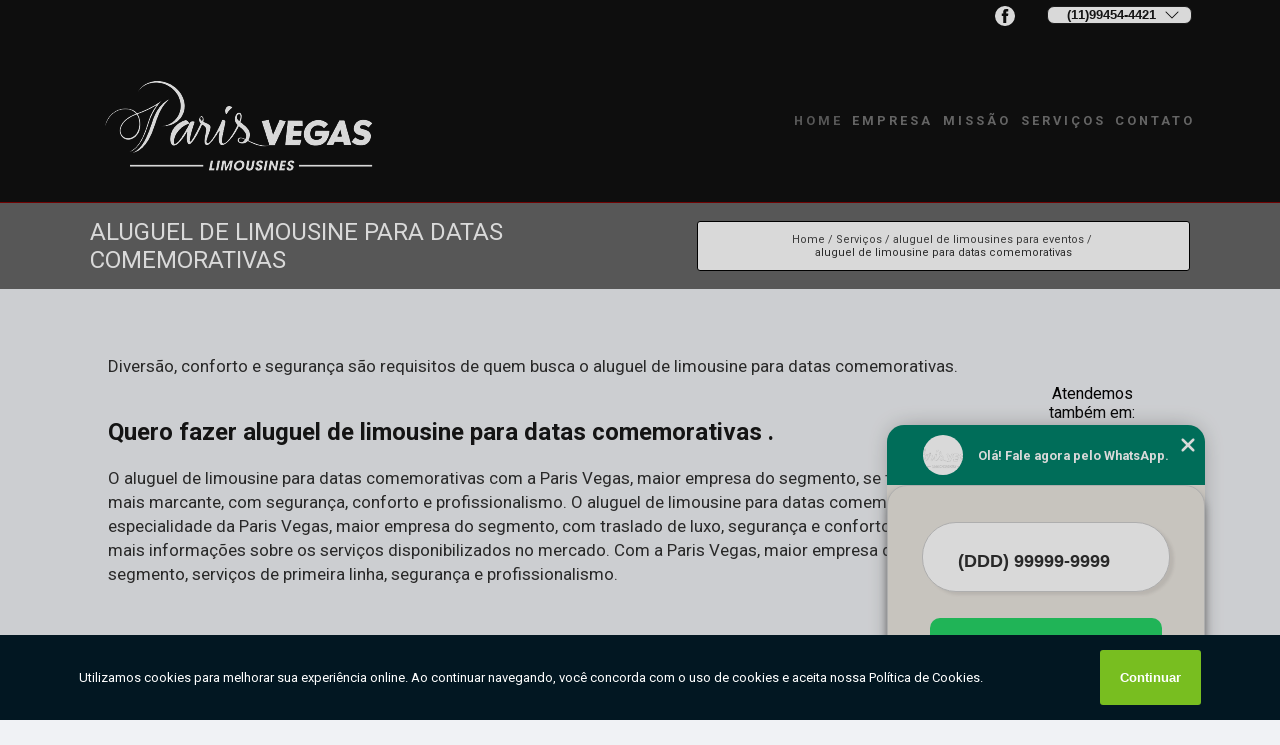

--- FILE ---
content_type: text/html; charset=utf-8
request_url: https://www.parisvegas.com.br/limousines/aluguel-de-limousine-para-datas-comemorativas
body_size: 21872
content:



<!DOCTYPE html>
<!--[if lt IE 7]>
<html class="no-js lt-ie9 lt-ie8 lt-ie7"> <![endif]-->
<!--[if IE 7]>
<html class="no-js lt-ie9 lt-ie8"> <![endif]-->
<!--[if IE 8]>
<html class="no-js lt-ie9"> <![endif]-->
<!--[if gt IE 8]><!-->
<html class="no-js" lang="pt-br"> <!--<![endif]-->
<head>

<!-- Google Tag Manager -->
<script>(function(w,d,s,l,i){w[l]=w[l]||[];w[l].push({'gtm.start':
        new Date().getTime(),event:'gtm.js'});var f=d.getElementsByTagName(s)[0],
        j=d.createElement(s),dl=l!='dataLayer'?'&l='+l:'';j.async=true;j.src=
        'https://www.googletagmanager.com/gtm.js?id='+i+dl;f.parentNode.insertBefore(j,f);
        })(window,document,'script','dataLayer','GTM-MJZDN4BR');</script>
        <!-- End Google Tag Manager -->

      

 


<link rel="preconnect" href="https://fonts.googleapis.com">
  <link rel="preconnect" href="https://fonts.gstatic.com" crossorigin>

  <link rel="preload" href="https://www.parisvegas.com.br/css/projetoBusca/theme.css" as="style">
  <link rel="preload" href="https://www.parisvegas.com.br/css/projetoBusca/main.css" as="style">
      
  <title>Aluguel de Limousine para Datas Comemorativas        - Paris Vegas Limousine </title>
    <meta charset="utf-8">
    <link rel="shortcut icon" href="https://www.parisvegas.com.br/imagens/favicon.png">
    <base href="https://www.parisvegas.com.br/limousines/">
 
   <!-- Google Search Console -->  
     <meta name="google-site-verification" content="<br />
<b>Notice</b>:  Undefined variable: googleSearchConsole in <b>/home/admin/web/parisvegas.com.br/public_html/limousines/aluguel-de-limousine-para-datas-comemorativas</b> on line <b>47</b><br />
"/>
   <!-- Google Search Console -->  
  


                <meta name="msvalidate.01" content="050781796ADDABE87AFBE34327C5C36C"/>
    
        

    
      
    
    <meta name="keywords" content="aluguel de limousine para datas comemorativas, aluguel, limousine, datas, comemorativas">
    <meta name="viewport" content="width=device-width, initial-scale=1.0">
    <meta name="geo.position"
          content=";">
    <meta name="geo.region" content="">
    <meta name="geo.placename" content="">
    <meta name="ICBM"
          content=",">
    <meta name="robots" content="index,follow">
    <meta name="rating" content="General">
    <meta name="revisit-after" content="7 days">
    <meta name="author" content="Paris Vegas Limousine">
    <meta property="og:region" content="Brasil">
    <meta property="og:title"
          content="aluguel de limousine para datas comemorativas - Paris Vegas Limousine ">
    <meta property="og:type" content="article">
    <meta property="og:image"
          content="https://www.parisvegas.com.br/limousines/imagens/logo.png">
    <meta property="og:url"
          content="https://www.parisvegas.com.br/limousines/aluguel-de-limousine-para-datas-comemorativas">
    <meta property="og:description" content="">
    <meta property="og:site_name" content="Paris Vegas Limousine">
        <link rel="canonical" href="https://www.parisvegas.com.br/limousines/aluguel-de-limousine-para-datas-comemorativas">
    <link rel="stylesheet" href="https://www.parisvegas.com.br/css/projetoBusca/theme.css" >
    <link rel="stylesheet" href="https://www.parisvegas.com.br/css/projetoBusca/main.css" >

        
    <!-- Desenvolvido por BUSCA CLIENTES - www.buscaclientes.com.br -->
</head> 

<body data-pagina="44e8b49ed6284fef0997fe8fdc71fdb2">

 <!-- Google Tag Manager (noscript) -->
 <noscript><iframe src="https://www.googletagmanager.com/ns.html?id=GTM-MJZDN4BR"
        height="0" width="0" style="display:none;visibility:hidden"></iframe></noscript>
        <!-- End Google Tag Manager (noscript) -->

    <header>
          <!--  -->

  <!-- Inicio do Tell  -->
<div class="contact">

  <div class="wrapper">

    <div class="social-container">
      <ul class="social-icons">
      </ul>

    </div>

    <div class="tel">
      <div id="telefones">
                 
                  
                 <p> (11)99454-4421  </p>
              
        <svg xmlns="http://www.w3.org/2000/svg" width="16" height="16" fill="currentColor" class="bi bi-chevron-down" viewBox="0 0 16 16">
        <path fill-rule="evenodd" d="M1.646 4.646a.5.5 0 0 1 .708 0L8 10.293l5.646-5.647a.5.5 0 0 1 .708.708l-6 6a.5.5 0 0 1-.708 0l-6-6a.5.5 0 0 1 0-.708z"/>
      </svg>
      </div>
      <div class="tel-dropdown">
       


                      
                        <p><a href="tel:+5511994544421"> (11) 99454-4421 </a> </p>


                        
                        <p><a href="tel:+5511994544421"> (11) 99454-4421 </a> </p>


                                    


        
      </div>

    </div>

  </div>
</div>
<!-- Fim do tel -->
<!-- -->
<nav class="navbar">
    <!--  -->  
  <div class="logo">
    <a href="https://www.parisvegas.com.br/" class="pagina-logo" data-area="paginaLogo"
      title="Paris Vegas Limousine - ">
      <img  src="https://www.parisvegas.com.br/imagens/logo.png" width="250" height="200"
       title="Logo - Paris Vegas Limousine"
        alt="aluguel de limousine para datas comemorativas - Paris Vegas Limousine">
    </a>
  </div>
  <!-- -->
  
  <div class="hamburguer">
    <span></span>
    <span></span>
    <span></span>
  </div>

  <ul class="menu">
            <li><a class="btn-home" data-area="paginaHome"        href="https://www.parisvegas.com.br/"
        title="Home">Home</a></li>        <li><a         href="https://www.parisvegas.com.br/empresa"
        title="Empresa">Empresa</a></li>        <li><a         href="https://www.parisvegas.com.br/missao"
        title="Missão">Missão</a></li>        <li class="dropdown"><a         href="https://www.parisvegas.com.br/servicos"
        title="Serviços">Serviços</a>                            <ul class="sub-menu hidden">                        <li class="dropdown"><a
                                href="https://www.parisvegas.com.br/aluguel-de-limousines"
                                title="aluguel de limousines">Aluguel de limousines</a>
                        
                        </li>                        <li class="dropdown"><a
                                href="https://www.parisvegas.com.br/aluguel-de-limousines-de-luxo"
                                title="aluguel de limousines de luxo">Aluguel de limousines de luxo</a>
                        
                        </li>                        <li class="dropdown"><a
                                href="https://www.parisvegas.com.br/aluguel-de-limousines-para-aniversario"
                                title="aluguel de limousines para aniversário">Aluguel de limousines para aniversário</a>
                        
                        </li>                        <li class="dropdown"><a
                                href="https://www.parisvegas.com.br/aluguel-de-limousines-para-despedida-de-solteiro"
                                title="aluguel de limousines para despedida de solteiro">Aluguel de limousines para despedida de solteiro</a>
                        
                        </li>                        <li class="dropdown"><a
                                href="https://www.parisvegas.com.br/aluguel-de-limousines-para-eventos"
                                title="aluguel de limousines para eventos">Aluguel de limousines para eventos</a>
                        
                        </li>                        <li class="dropdown"><a
                                href="https://www.parisvegas.com.br/aluguel-de-limousines-para-festas"
                                title="aluguel de limousines para festas">Aluguel de limousines para festas</a>
                        
                        </li>                        <li class="dropdown"><a
                                href="https://www.parisvegas.com.br/aluguel-limousines"
                                title="aluguel limousines">Aluguel limousines</a>
                        
                        </li>                        <li class="dropdown"><a
                                href="https://www.parisvegas.com.br/limousines"
                                title="limousines">Limousines</a>
                        
                        </li>                        <li class="dropdown"><a
                                href="https://www.parisvegas.com.br/limousines-de-luxo"
                                title="limousines de luxo">Limousines de luxo</a>
                        
                        </li>                        <li class="dropdown"><a
                                href="https://www.parisvegas.com.br/limousines-luxo"
                                title="limousines luxo">Limousines luxo</a>
                        
                        </li>                        <li class="dropdown"><a
                                href="https://www.parisvegas.com.br/limousines-para-aniversarios"
                                title="limousines para aniversários">Limousines para aniversários</a>
                        
                        </li>                        <li class="dropdown"><a
                                href="https://www.parisvegas.com.br/limousines-para-casamentos"
                                title="limousines para casamentos">Limousines para casamentos</a>
                        
                        </li>                        <li class="dropdown"><a
                                href="https://www.parisvegas.com.br/limousines-para-eventos"
                                title="limousines para eventos">Limousines para eventos</a>
                        
                        </li>                        <li class="dropdown"><a
                                href="https://www.parisvegas.com.br/locacao-de-limousines-para-aniversario"
                                title="locação de limousines para aniversário">Locação de limousines para aniversário</a>
                        
                        </li>                        <li class="dropdown"><a
                                href="https://www.parisvegas.com.br/locacao-de-limousines-para-eventos"
                                title="locação de limousines para eventos">Locação de limousines para eventos</a>
                        
                        </li></ul>
            </li>        <li><a         href="https://www.parisvegas.com.br/contato"
        title="Contato">Contato</a></li>
  </ul>

</nav>
    </header>

 

    <main>
    <div class="wrapper" id="wrapper-category">
        <h1 class="title-wrapper">Aluguel de Limousine para Datas Comemorativas</h1>
            <div id="breadcrumb">
		<ol itemscope itemtype="http://schema.org/BreadcrumbList">
								<li itemprop="itemListElement" itemscope
						itemtype="http://schema.org/ListItem">
						<a itemprop="item" href="https://www.parisvegas.com.br/">
							<span itemprop="name">Home</span></a>
						<meta itemprop="position" content="1"/>
					</li>
											<li itemprop="itemListElement" itemscope itemtype="http://schema.org/ListItem">

						 							
							
								<a itemprop="item"
									href="https://www.parisvegas.com.br/servicos">
									<span itemprop="name">Serviços</span></a>


                                
							   							
							 



							<meta itemprop="position" content="2"/>
						</li>
												<li itemprop="itemListElement" itemscope itemtype="http://schema.org/ListItem">

						 							
							
								<a itemprop="item"
								href="https://www.parisvegas.com.br/aluguel-de-limousines-para-eventos">
								<span itemprop="name">aluguel de limousines para eventos</span></a>

							   
							   							
							 



							<meta itemprop="position" content="3"/>
						</li>
												<li><span>aluguel de limousine para datas comemorativas</span></li>
								</ol>
</div>

    </div>


        <div class="wrapper text">
            <article class="readMore">
                
                <p>Diversão, conforto e segurança são requisitos de quem busca o aluguel de limousine para datas comemorativas.</p>

<h2>Quero fazer aluguel de limousine para datas comemorativas .</h2>
<p>O aluguel de limousine para datas comemorativas com a Paris Vegas, maior empresa do segmento, se torna ainda mais marcante, com segurança, conforto e profissionalismo. O aluguel de limousine para datas comemorativas é especialidade da Paris Vegas, maior empresa do segmento, com traslado de luxo, segurança e conforto. Saiba mais informações sobre os serviços disponibilizados no mercado. Com a Paris Vegas, maior empresa do segmento, serviços de primeira linha, segurança e profissionalismo.</p>
                            </article>

            <div class="collum-subject" style="max-width : 200px; ">
                
                
<div id="servicosTabsDois">
<h4>
Atendemos também em: </h4><br/>
        <ul class="nav">
        <li class="nav-two"><a rel="nofollow" href="#id1-0" class="current" title="Selecione">Selecione:</a></li>

                    <li class="nav-two">
                <a title=" ZONA LESTE" class=""
                   href="#id536-536">
                     ZONA LESTE                </a>
            </li>
                        <li class="nav-two">
                <a title="Centro" class=""
                   href="#id2099-2099">
                    Centro                </a>
            </li>
                        <li class="nav-two">
                <a title="GRANDE SÃO PAULO" class=""
                   href="#id524-524">
                    GRANDE SÃO PAULO                </a>
            </li>
                        <li class="nav-two">
                <a title="INTERIOR" class=""
                   href="#id527-527">
                    INTERIOR                </a>
            </li>
                        <li class="nav-two">
                <a title="LITORAL DE SÃO PAULO" class=""
                   href="#id523-523">
                    LITORAL DE SÃO PAULO                </a>
            </li>
                        <li class="nav-two">
                <a title="Região Central" class=""
                   href="#id1364-1364">
                    Região Central                </a>
            </li>
                        <li class="nav-two">
                <a title="Zona Norte" class=""
                   href="#id1365-1365">
                    Zona Norte                </a>
            </li>
                        <li class="nav-two">
                <a title="Zona Oeste" class=""
                   href="#id1366-1366">
                    Zona Oeste                </a>
            </li>
                        <li class="nav-two">
                <a title="Zona Sul" class=""
                   href="#id1367-1367">
                    Zona Sul                </a>
            </li>
            
    </ul>
    <div class="regioes-open" onclick="chamarDistritos()">
        <span class="openMenu"></span>
        <span class="openMenu right-bar"></span>
    </div>
    <div class="list-wrap">
        <ul id="id1-0">
            <li></li>
        </ul>
                    <ul class="hide regioesCat" id="id524-524">
               <li> <span class="closePopup">x</span> </li>
                                    <li><strong>ABC</strong></li>
                                    <li><strong>ABCD</strong></li>
                                    <li><strong>ARUJÁ</strong></li>
                                    <li><strong>Alphaville</strong></li>
                                    <li><strong>Arujá</strong></li>
                                    <li><strong>Barueri</strong></li>
                                    <li><strong>Biritiba Mirim</strong></li>
                                    <li><strong>Caieiras</strong></li>
                                    <li><strong>Caierias</strong></li>
                                    <li><strong>Cajamar</strong></li>
                                    <li><strong>Carapicuíba</strong></li>
                                    <li><strong>Cotia</strong></li>
                                    <li><strong>Diadema</strong></li>
                                    <li><strong>Embu</strong></li>
                                    <li><strong>Embu Guaçú</strong></li>
                                    <li><strong>Embu das Artes</strong></li>
                                    <li><strong>Ferraz de Vasconcelos</strong></li>
                                    <li><strong>Francisco Morato</strong></li>
                                    <li><strong>Franco da Rocha</strong></li>
                                    <li><strong>Guararema</strong></li>
                                    <li><strong>Guarulhos</strong></li>
                                    <li><strong>Itapecerica da Serra</strong></li>
                                    <li><strong>Itapevi</strong></li>
                                    <li><strong>Itaquaquecetuba</strong></li>
                                    <li><strong>Jandira</strong></li>
                                    <li><strong>Jundiaí</strong></li>
                                    <li><strong>Juquitiba</strong></li>
                                    <li><strong>Mairiporã</strong></li>
                                    <li><strong>Mauá</strong></li>
                                    <li><strong>Mogi das Cruzes</strong></li>
                                    <li><strong>Osasco</strong></li>
                                    <li><strong>Pirapora do Bom Jesus</strong></li>
                                    <li><strong>Poá</strong></li>
                                    <li><strong>Ribeirão Pires</strong></li>
                                    <li><strong>Rio Grande da Serra</strong></li>
                                    <li><strong>Salesópolis</strong></li>
                                    <li><strong>Santa Isabel</strong></li>
                                    <li><strong>Santana de Parnaíba</strong></li>
                                    <li><strong>Santo André</strong></li>
                                    <li><strong>Suzano</strong></li>
                                    <li><strong>São Bernardo Centro</strong></li>
                                    <li><strong>São Bernardo do Campo</strong></li>
                                    <li><strong>São Caetano do Sul</strong></li>
                                    <li><strong>São Lourenço da Serra</strong></li>
                                    <li><strong>Taboão da Serra</strong></li>
                                    <li><strong>Vargem Grande Paulista</strong></li>
                                </ul>                
                    <ul class="hide regioesCat" id="id1364-1364">
               <li> <span class="closePopup">x</span> </li>
                                    <li><strong>Aclimação</strong></li>
                                    <li><strong>Bela Vista</strong></li>
                                    <li><strong>Bixiga</strong></li>
                                    <li><strong>Bom Retiro</strong></li>
                                    <li><strong>Brás</strong></li>
                                    <li><strong>Cambuci</strong></li>
                                    <li><strong>Centro</strong></li>
                                    <li><strong>Centro de São Paulo</strong></li>
                                    <li><strong>Consolação</strong></li>
                                    <li><strong>Glicério</strong></li>
                                    <li><strong>Higienópolis</strong></li>
                                    <li><strong>Liberdade</strong></li>
                                    <li><strong>Luz</strong></li>
                                    <li><strong>Pari</strong></li>
                                    <li><strong>Parque Dom Pedro</strong></li>
                                    <li><strong>República</strong></li>
                                    <li><strong>Roosevelt (CBTU)</strong></li>
                                    <li><strong>Santa Cecília</strong></li>
                                    <li><strong>Santa Efigênia</strong></li>
                                    <li><strong>Sé</strong></li>
                                    <li><strong>Trianon Masp</strong></li>
                                    <li><strong>Vila Buarque</strong></li>
                                </ul>                
                    <ul class="hide regioesCat" id="id1367-1367">
               <li> <span class="closePopup">x</span> </li>
                                    <li><strong>Aeroporto</strong></li>
                                    <li><strong>Balneário Mar Paulista</strong></li>
                                    <li><strong>Brooklin</strong></li>
                                    <li><strong>Campo Belo</strong></li>
                                    <li><strong>Campo Grande</strong></li>
                                    <li><strong>Campo Limpo</strong></li>
                                    <li><strong>Capão Redondo</strong></li>
                                    <li><strong>Cidade Ademar</strong></li>
                                    <li><strong>Cidade Dutra</strong></li>
                                    <li><strong>Cidade Jardim</strong></li>
                                    <li><strong>Cupecê</strong></li>
                                    <li><strong>Cursino</strong></li>
                                    <li><strong>Grajau</strong></li>
                                    <li><strong>Ibirapuera</strong></li>
                                    <li><strong>Interlagos</strong></li>
                                    <li><strong>Ipiranga</strong></li>
                                    <li><strong>Itaim Bibi</strong></li>
                                    <li><strong>Jabaquara</strong></li>
                                    <li><strong>Jardim América</strong></li>
                                    <li><strong>Jardim Europa</strong></li>
                                    <li><strong>Jardim Morumbi</strong></li>
                                    <li><strong>Jardim Orly</strong></li>
                                    <li><strong>Jardim Paulista</strong></li>
                                    <li><strong>Jardim Paulistano</strong></li>
                                    <li><strong>Jardim Santa Helena</strong></li>
                                    <li><strong>Jardim São Luiz</strong></li>
                                    <li><strong>Jardim das Acácias</strong></li>
                                    <li><strong>Jardim Ângela</strong></li>
                                    <li><strong>Jardins</strong></li>
                                    <li><strong>Jockey Club</strong></li>
                                    <li><strong>Jurubatuba</strong></li>
                                    <li><strong>M'Boi Mirim</strong></li>
                                    <li><strong>Moema</strong></li>
                                    <li><strong>Morumbi</strong></li>
                                    <li><strong>Nova Piraju</strong></li>
                                    <li><strong>Parelheiros</strong></li>
                                    <li><strong>Parque Colonial</strong></li>
                                    <li><strong>Parque Ibirapuera</strong></li>
                                    <li><strong>Pedreira</strong></li>
                                    <li><strong>Sacomã</strong></li>
                                    <li><strong>Santo Amaro</strong></li>
                                    <li><strong>Saúde</strong></li>
                                    <li><strong>Socorro</strong></li>
                                    <li><strong>Vila Alexandria</strong></li>
                                    <li><strong>Vila Andrade</strong></li>
                                    <li><strong>Vila Clementino</strong></li>
                                    <li><strong>Vila Lusitania</strong></li>
                                    <li><strong>Vila Marcelo</strong></li>
                                    <li><strong>Vila Mariana</strong></li>
                                    <li><strong>Vila Morumbi</strong></li>
                                    <li><strong>Zona Sul</strong></li>
                                    <li><strong>Água Funda</strong></li>
                                </ul>                
                    <ul class="hide regioesCat" id="id527-527">
               <li> <span class="closePopup">x</span> </li>
                                    <li><strong>Americana</strong></li>
                                    <li><strong>Amparo</strong></li>
                                    <li><strong>Araraquara</strong></li>
                                    <li><strong>Araras</strong></li>
                                    <li><strong>Araçatuba</strong></li>
                                    <li><strong>Araçoiabinha</strong></li>
                                    <li><strong>Arcadas</strong></li>
                                    <li><strong>Atibaia</strong></li>
                                    <li><strong>Bacaetava</strong></li>
                                    <li><strong>Batatuba</strong></li>
                                    <li><strong>Bauru</strong></li>
                                    <li><strong>Bragança Paulista</strong></li>
                                    <li><strong>Campinas</strong></li>
                                    <li><strong>Canguera</strong></li>
                                    <li><strong>Cardeal</strong></li>
                                    <li><strong>Cocais</strong></li>
                                    <li><strong>Franca</strong></li>
                                    <li><strong>Hortolândia</strong></li>
                                    <li><strong>Ibitiruna</strong></li>
                                    <li><strong>Indaiatuba</strong></li>
                                    <li><strong>Itatiba</strong></li>
                                    <li><strong>Itu</strong></li>
                                    <li><strong>Itupeva</strong></li>
                                    <li><strong>Jaboticabal</strong></li>
                                    <li><strong>Jacareí</strong></li>
                                    <li><strong>Juquiratiba </strong></li>
                                    <li><strong>Limeira</strong></li>
                                    <li><strong>Louveira</strong></li>
                                    <li><strong>Marapoama</strong></li>
                                    <li><strong>Marília</strong></li>
                                    <li><strong>Mendonça</strong></li>
                                    <li><strong>Murundu</strong></li>
                                    <li><strong>Paiol Grande</strong></li>
                                    <li><strong>Paraisolândia </strong></li>
                                    <li><strong>Paulínia</strong></li>
                                    <li><strong>Piracicaba</strong></li>
                                    <li><strong>Presidente Prudente</strong></li>
                                    <li><strong>Ribeirão Preto</strong></li>
                                    <li><strong>Rio Claro</strong></li>
                                    <li><strong>Santa Rita do Ribeira </strong></li>
                                    <li><strong>Santa Teresinha de Piracicaba </strong></li>
                                    <li><strong>Santo Antônio Paulista</strong></li>
                                    <li><strong>Santo Antônio da Posse</strong></li>
                                    <li><strong>Socorro</strong></li>
                                    <li><strong>Sorocaba</strong></li>
                                    <li><strong>São Carlos</strong></li>
                                    <li><strong>São José do Rio Preto</strong></li>
                                    <li><strong>São José dos Campos</strong></li>
                                    <li><strong>São Silvestre de Jacarei</strong></li>
                                    <li><strong>Tanquinho </strong></li>
                                    <li><strong>Taubaté</strong></li>
                                    <li><strong>Vale do Paraíba </strong></li>
                                    <li><strong>Valinhos</strong></li>
                                    <li><strong>Verava</strong></li>
                                    <li><strong>Vila Batista </strong></li>
                                    <li><strong>Vila Élvio </strong></li>
                                    <li><strong>Vinhedo</strong></li>
                                    <li><strong>Votuporanga</strong></li>
                                    <li><strong>Água Bonita</strong></li>
                                </ul>                
                    <ul class="hide regioesCat" id="id1366-1366">
               <li> <span class="closePopup">x</span> </li>
                                    <li><strong>Alto da Lapa</strong></li>
                                    <li><strong>Alto de Pinheiros</strong></li>
                                    <li><strong>Bairro do Limão</strong></li>
                                    <li><strong>Barra Funda</strong></li>
                                    <li><strong>Butantã</strong></li>
                                    <li><strong>Conjunto Residencial Butantã</strong></li>
                                    <li><strong>Freguesia do Ó</strong></li>
                                    <li><strong>Jaguaré</strong></li>
                                    <li><strong>Jaraguá</strong></li>
                                    <li><strong>Jardim Adhemar de Barros</strong></li>
                                    <li><strong>Jardim Bonfiglioli</strong></li>
                                    <li><strong>Jardim Everest</strong></li>
                                    <li><strong>Jardim Guedala</strong></li>
                                    <li><strong>Lapa</strong></li>
                                    <li><strong>Pacaembu</strong></li>
                                    <li><strong>Parque Residencial da Lapa</strong></li>
                                    <li><strong>Perdizes</strong></li>
                                    <li><strong>Perus</strong></li>
                                    <li><strong>Pinheiros</strong></li>
                                    <li><strong>Pirituba</strong></li>
                                    <li><strong>Pompéia</strong></li>
                                    <li><strong>Raposo Tavares</strong></li>
                                    <li><strong>Rio Pequeno</strong></li>
                                    <li><strong>Sumaré</strong></li>
                                    <li><strong>São Domingos</strong></li>
                                    <li><strong>Vila Anastácio</strong></li>
                                    <li><strong>Vila Leopoldina</strong></li>
                                    <li><strong>Vila Romana</strong></li>
                                    <li><strong>Vila Suzana</strong></li>
                                    <li><strong>Vila Sônia</strong></li>
                                    <li><strong>Zona oeste</strong></li>
                                    <li><strong>alto da providencia</strong></li>
                                    <li><strong>Água Branca</strong></li>
                                </ul>                
                    <ul class="hide regioesCat" id="id536-536">
               <li> <span class="closePopup">x</span> </li>
                                    <li><strong>Anália Franco</strong></li>
                                    <li><strong>Aricanduva</strong></li>
                                    <li><strong>Artur Alvim</strong></li>
                                    <li><strong>Belém</strong></li>
                                    <li><strong>Cidade Patriarca</strong></li>
                                    <li><strong>Cidade Tiradentes</strong></li>
                                    <li><strong>Engenheiro Goulart</strong></li>
                                    <li><strong>Ermelino Matarazzo</strong></li>
                                    <li><strong>Guaianases</strong></li>
                                    <li><strong>Itaim Paulista</strong></li>
                                    <li><strong>Itaquera</strong></li>
                                    <li><strong>Jardim Iguatemi</strong></li>
                                    <li><strong>José Bonifácio</strong></li>
                                    <li><strong>Mooca</strong></li>
                                    <li><strong>Parque São Lucas</strong></li>
                                    <li><strong>Parque São Rafael</strong></li>
                                    <li><strong>Parque do Carmo</strong></li>
                                    <li><strong>Penha</strong></li>
                                    <li><strong>Ponte Rasa</strong></li>
                                    <li><strong>Sapopemba</strong></li>
                                    <li><strong>São Mateus</strong></li>
                                    <li><strong>São Miguel Paulista</strong></li>
                                    <li><strong>Tatuapé</strong></li>
                                    <li><strong>Vila Carrão</strong></li>
                                    <li><strong>Vila Curuçá</strong></li>
                                    <li><strong>Vila Esperança</strong></li>
                                    <li><strong>Vila Formosa</strong></li>
                                    <li><strong>Vila Matilde</strong></li>
                                    <li><strong>Vila Prudente</strong></li>
                                    <li><strong>Água Rasa</strong></li>
                                </ul>                
                    <ul class="hide regioesCat" id="id1365-1365">
               <li> <span class="closePopup">x</span> </li>
                                    <li><strong>Alto do Pari</strong></li>
                                    <li><strong>Brasilândia</strong></li>
                                    <li><strong>Cachoeirinha</strong></li>
                                    <li><strong>Cantareira</strong></li>
                                    <li><strong>Carandiru</strong></li>
                                    <li><strong>Casa Verde</strong></li>
                                    <li><strong>Chora Menino</strong></li>
                                    <li><strong>Freguesia do Ó</strong></li>
                                    <li><strong>Imirim</strong></li>
                                    <li><strong>Jardim Guarapiranga</strong></li>
                                    <li><strong>Jardim São Paulo</strong></li>
                                    <li><strong>Jaçanã</strong></li>
                                    <li><strong>Lauzane Paulista</strong></li>
                                    <li><strong>Limão</strong></li>
                                    <li><strong>Mandaqui</strong></li>
                                    <li><strong>Nossa Senhora do Ó</strong></li>
                                    <li><strong>Parada Inglesa</strong></li>
                                    <li><strong>Parque Anhembi</strong></li>
                                    <li><strong>Parque Mandaqui</strong></li>
                                    <li><strong>Parque Peruche</strong></li>
                                    <li><strong>Parque São Domingos</strong></li>
                                    <li><strong>Pompéia</strong></li>
                                    <li><strong>Santana</strong></li>
                                    <li><strong>Serra da Cantareira</strong></li>
                                    <li><strong>Tremembé</strong></li>
                                    <li><strong>Tucuruvi</strong></li>
                                    <li><strong>Vila Albertina</strong></li>
                                    <li><strong>Vila Endres</strong></li>
                                    <li><strong>Vila Guilherme</strong></li>
                                    <li><strong>Vila Gustavo</strong></li>
                                    <li><strong>Vila Maria</strong></li>
                                    <li><strong>Vila Marisa Mazzei</strong></li>
                                    <li><strong>Vila Mazzei</strong></li>
                                    <li><strong>Vila Medeiros</strong></li>
                                </ul>                
                    <ul class="hide regioesCat" id="id523-523">
               <li> <span class="closePopup">x</span> </li>
                                    <li><strong>Bertioga</strong></li>
                                    <li><strong>Cananéia</strong></li>
                                    <li><strong>Caraguatatuba</strong></li>
                                    <li><strong>Cubatão</strong></li>
                                    <li><strong>Guarujá</strong></li>
                                    <li><strong>Iguape</strong></li>
                                    <li><strong>Ilha Comprida</strong></li>
                                    <li><strong>Ilhabela</strong></li>
                                    <li><strong>Itanhaém</strong></li>
                                    <li><strong>Juquehy</strong></li>
                                    <li><strong>Litoral</strong></li>
                                    <li><strong>Litoral Norte</strong></li>
                                    <li><strong>Mongaguá</strong></li>
                                    <li><strong>Peruíbe</strong></li>
                                    <li><strong>Praia Grande</strong></li>
                                    <li><strong>Praia da Baleia</strong></li>
                                    <li><strong>Riviera de São Lourenço</strong></li>
                                    <li><strong>Santos</strong></li>
                                    <li><strong>São Sebastião</strong></li>
                                    <li><strong>São Vicente</strong></li>
                                    <li><strong>Ubatuba</strong></li>
                                    <li><strong>litoral paulista</strong></li>
                                </ul>                
                    <ul class="hide regioesCat" id="id2099-2099">
               <li> <span class="closePopup">x</span> </li>
                                    <li><strong>Consolação</strong></li>
                                    <li><strong>Higienópolis</strong></li>
                                    <li><strong>Jardim Paulista</strong></li>
                                    <li><strong>Jardins</strong></li>
                                </ul>                
        
    </div>
</div>
            </div>
        </div>


        <div class="categorias">

         
            
        </div>

        <div class="categorias">
           
                <section class="container">
        
        <section id="owl-thumbs" class="owl-carousel owl-theme">                <div class="item">                    <p class="box-referencia">Cod.:<span
                            id="imagem-ref-0">10960</span></p>                                        
                    <figure>
                        <a href="https://www.parisvegas.com.br/limousines/imagens/aluguel-de-limousines-para-seminario.jpg" class="lightbox fancybox imagem-lightbox"
                    data-id="imagem-0" title="aluguel de limousines para seminário Vila Maria">
                    <img loading="lazy" width="160" height="160" src="https://www.parisvegas.com.br/limousines/imagens/thumb/aluguel-de-limousines-para-seminario.jpg" id="imagem-0"
                    alt="aluguel de limousines para seminário Vila Maria" title="aluguel de limousines para seminário Vila Maria"></a>
                <figcaption><a href="https://www.parisvegas.com.br/limousines/aluguel-de-limousines-para-eventos/aluguel-de-limousine-para-datas-comemorativas/aluguel-de-limousines-para-seminario-vila-maria" class="lightbox fancybox titulo-galeria"
                        data-id="imagem-0"
                        title="aluguel de limousines para seminário Vila Maria"> <h3>
                        aluguel de limousines para seminário Vila Maria</h3>  </a>  </figcaption>
                 </figure>   
            </div> 
                            <div class="item">                    <p class="box-referencia">Cod.:<span
                            id="imagem-ref-1">10961</span></p>                                        
                    <figure>
                        <a href="https://www.parisvegas.com.br/limousines/imagens/onde-encontro-aluguel-de-limousine-para-eventos-empresarial.jpg" class="lightbox fancybox imagem-lightbox"
                    data-id="imagem-1" title="onde encontro aluguel de limousine para eventos empresarial Roosevelt (CBTU)">
                    <img loading="lazy" width="160" height="160" src="https://www.parisvegas.com.br/limousines/imagens/thumb/onde-encontro-aluguel-de-limousine-para-eventos-empresarial.jpg" id="imagem-1"
                    alt="onde encontro aluguel de limousine para eventos empresarial Roosevelt (CBTU)" title="onde encontro aluguel de limousine para eventos empresarial Roosevelt (CBTU)"></a>
                <figcaption><a href="https://www.parisvegas.com.br/limousines/aluguel-de-limousines-para-eventos/aluguel-de-limousine-para-datas-comemorativas/onde-encontro-aluguel-de-limousine-para-eventos-empresarial-roosevelt-cbtu" class="lightbox fancybox titulo-galeria"
                        data-id="imagem-1"
                        title="onde encontro aluguel de limousine para eventos empresarial Roosevelt (CBTU)"> <h3>
                        onde encontro aluguel de limousine para eventos empresarial Roosevelt (CBTU)</h3>  </a>  </figcaption>
                 </figure>   
            </div> 
                            <div class="item">                    <p class="box-referencia">Cod.:<span
                            id="imagem-ref-2">10962</span></p>                                        
                    <figure>
                        <a href="https://www.parisvegas.com.br/limousines/imagens/aluguel-de-limousine-para-empresas.jpg" class="lightbox fancybox imagem-lightbox"
                    data-id="imagem-2" title="aluguel de limousine para empresas Arujá">
                    <img loading="lazy" width="160" height="160" src="https://www.parisvegas.com.br/limousines/imagens/thumb/aluguel-de-limousine-para-empresas.jpg" id="imagem-2"
                    alt="aluguel de limousine para empresas Arujá" title="aluguel de limousine para empresas Arujá"></a>
                <figcaption><a href="https://www.parisvegas.com.br/limousines/aluguel-de-limousines-para-eventos/aluguel-de-limousine-para-datas-comemorativas/aluguel-de-limousine-para-empresas-aruja" class="lightbox fancybox titulo-galeria"
                        data-id="imagem-2"
                        title="aluguel de limousine para empresas Arujá"> <h3>
                        aluguel de limousine para empresas Arujá</h3>  </a>  </figcaption>
                 </figure>   
            </div> 
                            <div class="item">                    <p class="box-referencia">Cod.:<span
                            id="imagem-ref-3">10963</span></p>                                        
                    <figure>
                        <a href="https://www.parisvegas.com.br/limousines/imagens/aluguel-de-limousine-para-acoes-promocionais.jpg" class="lightbox fancybox imagem-lightbox"
                    data-id="imagem-3" title="aluguel de limousine para ações promocionais Jardins">
                    <img loading="lazy" width="160" height="160" src="https://www.parisvegas.com.br/limousines/imagens/thumb/aluguel-de-limousine-para-acoes-promocionais.jpg" id="imagem-3"
                    alt="aluguel de limousine para ações promocionais Jardins" title="aluguel de limousine para ações promocionais Jardins"></a>
                <figcaption><a href="https://www.parisvegas.com.br/limousines/aluguel-de-limousines-para-eventos/aluguel-de-limousine-para-datas-comemorativas/aluguel-de-limousine-para-acoes-promocionais-jardins" class="lightbox fancybox titulo-galeria"
                        data-id="imagem-3"
                        title="aluguel de limousine para ações promocionais Jardins"> <h3>
                        aluguel de limousine para ações promocionais Jardins</h3>  </a>  </figcaption>
                 </figure>   
            </div> 
                            <div class="item">                    <p class="box-referencia">Cod.:<span
                            id="imagem-ref-4">10964</span></p>                                        
                    <figure>
                        <a href="https://www.parisvegas.com.br/limousines/imagens/aluguel-de-limousine-para-datas-comemorativas.jpg" class="lightbox fancybox imagem-lightbox"
                    data-id="imagem-4" title="aluguel de limousine para datas comemorativas Pedreira">
                    <img loading="lazy" width="160" height="160" src="https://www.parisvegas.com.br/limousines/imagens/thumb/aluguel-de-limousine-para-datas-comemorativas.jpg" id="imagem-4"
                    alt="aluguel de limousine para datas comemorativas Pedreira" title="aluguel de limousine para datas comemorativas Pedreira"></a>
                <figcaption><a href="https://www.parisvegas.com.br/limousines/aluguel-de-limousines-para-eventos/aluguel-de-limousine-para-datas-comemorativas/aluguel-de-limousine-para-datas-comemorativas-pedreira" class="lightbox fancybox titulo-galeria"
                        data-id="imagem-4"
                        title="aluguel de limousine para datas comemorativas Pedreira"> <h3>
                        aluguel de limousine para datas comemorativas Pedreira</h3>  </a>  </figcaption>
                 </figure>   
            </div> 
                            <div class="item">                    <p class="box-referencia">Cod.:<span
                            id="imagem-ref-5">10965</span></p>                                        
                    <figure>
                        <a href="https://www.parisvegas.com.br/limousines/imagens/aluguel-de-limousine-para-seminario-preco.jpg" class="lightbox fancybox imagem-lightbox"
                    data-id="imagem-5" title="aluguel de limousine para seminário preço Jaguaré">
                    <img loading="lazy" width="160" height="160" src="https://www.parisvegas.com.br/limousines/imagens/thumb/aluguel-de-limousine-para-seminario-preco.jpg" id="imagem-5"
                    alt="aluguel de limousine para seminário preço Jaguaré" title="aluguel de limousine para seminário preço Jaguaré"></a>
                <figcaption><a href="https://www.parisvegas.com.br/limousines/aluguel-de-limousines-para-eventos/aluguel-de-limousine-para-datas-comemorativas/aluguel-de-limousine-para-seminario-preco-jaguare" class="lightbox fancybox titulo-galeria"
                        data-id="imagem-5"
                        title="aluguel de limousine para seminário preço Jaguaré"> <h3>
                        aluguel de limousine para seminário preço Jaguaré</h3>  </a>  </figcaption>
                 </figure>   
            </div> 
                            <div class="item">                    <p class="box-referencia">Cod.:<span
                            id="imagem-ref-6">10966</span></p>                                        
                    <figure>
                        <a href="https://www.parisvegas.com.br/limousines/imagens/onde-encontro-aluguel-de-limousine-para-dia-de-princesa.jpg" class="lightbox fancybox imagem-lightbox"
                    data-id="imagem-6" title="onde encontro aluguel de limousine para dia de princesa Jardim Iguatemi">
                    <img loading="lazy" width="160" height="160" src="https://www.parisvegas.com.br/limousines/imagens/thumb/onde-encontro-aluguel-de-limousine-para-dia-de-princesa.jpg" id="imagem-6"
                    alt="onde encontro aluguel de limousine para dia de princesa Jardim Iguatemi" title="onde encontro aluguel de limousine para dia de princesa Jardim Iguatemi"></a>
                <figcaption><a href="https://www.parisvegas.com.br/limousines/aluguel-de-limousines-para-eventos/aluguel-de-limousine-para-datas-comemorativas/onde-encontro-aluguel-de-limousine-para-dia-de-princesa-jardim-iguatemi" class="lightbox fancybox titulo-galeria"
                        data-id="imagem-6"
                        title="onde encontro aluguel de limousine para dia de princesa Jardim Iguatemi"> <h3>
                        onde encontro aluguel de limousine para dia de princesa Jardim Iguatemi</h3>  </a>  </figcaption>
                 </figure>   
            </div> 
                            <div class="item">                    <p class="box-referencia">Cod.:<span
                            id="imagem-ref-7">10967</span></p>                                        
                    <figure>
                        <a href="https://www.parisvegas.com.br/limousines/imagens/aluguel-de-limousines-para-datas-comemorativas.jpg" class="lightbox fancybox imagem-lightbox"
                    data-id="imagem-7" title="aluguel de limousines para datas comemorativas Aclimação">
                    <img loading="lazy" width="160" height="160" src="https://www.parisvegas.com.br/limousines/imagens/thumb/aluguel-de-limousines-para-datas-comemorativas.jpg" id="imagem-7"
                    alt="aluguel de limousines para datas comemorativas Aclimação" title="aluguel de limousines para datas comemorativas Aclimação"></a>
                <figcaption><a href="https://www.parisvegas.com.br/limousines/aluguel-de-limousines-para-eventos/aluguel-de-limousine-para-datas-comemorativas/aluguel-de-limousines-para-datas-comemorativas-aclimacao" class="lightbox fancybox titulo-galeria"
                        data-id="imagem-7"
                        title="aluguel de limousines para datas comemorativas Aclimação"> <h3>
                        aluguel de limousines para datas comemorativas Aclimação</h3>  </a>  </figcaption>
                 </figure>   
            </div> 
                            <div class="item">                    <p class="box-referencia">Cod.:<span
                            id="imagem-ref-8">10968</span></p>                                        
                    <figure>
                        <a href="https://www.parisvegas.com.br/limousines/imagens/onde-encontro-aluguel-de-limousine-para-empresas.jpg" class="lightbox fancybox imagem-lightbox"
                    data-id="imagem-8" title="onde encontro aluguel de limousine para empresas Parque Residencial da Lapa">
                    <img loading="lazy" width="160" height="160" src="https://www.parisvegas.com.br/limousines/imagens/thumb/onde-encontro-aluguel-de-limousine-para-empresas.jpg" id="imagem-8"
                    alt="onde encontro aluguel de limousine para empresas Parque Residencial da Lapa" title="onde encontro aluguel de limousine para empresas Parque Residencial da Lapa"></a>
                <figcaption><a href="https://www.parisvegas.com.br/limousines/aluguel-de-limousines-para-eventos/aluguel-de-limousine-para-datas-comemorativas/onde-encontro-aluguel-de-limousine-para-empresas-parque-residencial-da-lapa" class="lightbox fancybox titulo-galeria"
                        data-id="imagem-8"
                        title="onde encontro aluguel de limousine para empresas Parque Residencial da Lapa"> <h3>
                        onde encontro aluguel de limousine para empresas Parque Residencial da Lapa</h3>  </a>  </figcaption>
                 </figure>   
            </div> 
                            <div class="item">                    <p class="box-referencia">Cod.:<span
                            id="imagem-ref-9">10969</span></p>                                        
                    <figure>
                        <a href="https://www.parisvegas.com.br/limousines/imagens/empresa-de-aluguel-de-limousine-para-dia-de-princesa.jpg" class="lightbox fancybox imagem-lightbox"
                    data-id="imagem-9" title="empresa de aluguel de limousine para dia de princesa Taubaté">
                    <img loading="lazy" width="160" height="160" src="https://www.parisvegas.com.br/limousines/imagens/thumb/empresa-de-aluguel-de-limousine-para-dia-de-princesa.jpg" id="imagem-9"
                    alt="empresa de aluguel de limousine para dia de princesa Taubaté" title="empresa de aluguel de limousine para dia de princesa Taubaté"></a>
                <figcaption><a href="https://www.parisvegas.com.br/limousines/aluguel-de-limousines-para-eventos/aluguel-de-limousine-para-datas-comemorativas/empresa-de-aluguel-de-limousine-para-dia-de-princesa-taubate" class="lightbox fancybox titulo-galeria"
                        data-id="imagem-9"
                        title="empresa de aluguel de limousine para dia de princesa Taubaté"> <h3>
                        empresa de aluguel de limousine para dia de princesa Taubaté</h3>  </a>  </figcaption>
                 </figure>   
            </div> 
                            <div class="item">                    <p class="box-referencia">Cod.:<span
                            id="imagem-ref-10">10970</span></p>                                        
                    <figure>
                        <a href="https://www.parisvegas.com.br/limousines/imagens/aluguel-de-limousine-para-datas-comemorativas.jpg" class="lightbox fancybox imagem-lightbox"
                    data-id="imagem-10" title="aluguel de limousine para datas comemorativas Jardim Orly">
                    <img loading="lazy" width="160" height="160" src="https://www.parisvegas.com.br/limousines/imagens/thumb/aluguel-de-limousine-para-datas-comemorativas.jpg" id="imagem-10"
                    alt="aluguel de limousine para datas comemorativas Jardim Orly" title="aluguel de limousine para datas comemorativas Jardim Orly"></a>
                <figcaption><a href="https://www.parisvegas.com.br/limousines/aluguel-de-limousines-para-eventos/aluguel-de-limousine-para-datas-comemorativas/aluguel-de-limousine-para-datas-comemorativas-jardim-orly" class="lightbox fancybox titulo-galeria"
                        data-id="imagem-10"
                        title="aluguel de limousine para datas comemorativas Jardim Orly"> <h3>
                        aluguel de limousine para datas comemorativas Jardim Orly</h3>  </a>  </figcaption>
                 </figure>   
            </div> 
                            <div class="item">                    <p class="box-referencia">Cod.:<span
                            id="imagem-ref-11">10971</span></p>                                        
                    <figure>
                        <a href="https://www.parisvegas.com.br/limousines/imagens/onde-encontro-aluguel-de-limousine-para-dia-das-maes.jpg" class="lightbox fancybox imagem-lightbox"
                    data-id="imagem-11" title="onde encontro aluguel de limousine para dia das mães Brasilândia">
                    <img loading="lazy" width="160" height="160" src="https://www.parisvegas.com.br/limousines/imagens/thumb/onde-encontro-aluguel-de-limousine-para-dia-das-maes.jpg" id="imagem-11"
                    alt="onde encontro aluguel de limousine para dia das mães Brasilândia" title="onde encontro aluguel de limousine para dia das mães Brasilândia"></a>
                <figcaption><a href="https://www.parisvegas.com.br/limousines/aluguel-de-limousines-para-eventos/aluguel-de-limousine-para-datas-comemorativas/onde-encontro-aluguel-de-limousine-para-dia-das-maes-brasilandia" class="lightbox fancybox titulo-galeria"
                        data-id="imagem-11"
                        title="onde encontro aluguel de limousine para dia das mães Brasilândia"> <h3>
                        onde encontro aluguel de limousine para dia das mães Brasilândia</h3>  </a>  </figcaption>
                 </figure>   
            </div> 
                            <div class="item">                    <p class="box-referencia">Cod.:<span
                            id="imagem-ref-12">10972</span></p>                                        
                    <figure>
                        <a href="https://www.parisvegas.com.br/limousines/imagens/empresa-de-aluguel-de-limousine-para-seminario.jpg" class="lightbox fancybox imagem-lightbox"
                    data-id="imagem-12" title="empresa de aluguel de limousine para seminário Itapecerica da Serra">
                    <img loading="lazy" width="160" height="160" src="https://www.parisvegas.com.br/limousines/imagens/thumb/empresa-de-aluguel-de-limousine-para-seminario.jpg" id="imagem-12"
                    alt="empresa de aluguel de limousine para seminário Itapecerica da Serra" title="empresa de aluguel de limousine para seminário Itapecerica da Serra"></a>
                <figcaption><a href="https://www.parisvegas.com.br/limousines/aluguel-de-limousines-para-eventos/aluguel-de-limousine-para-datas-comemorativas/empresa-de-aluguel-de-limousine-para-seminario-itapecerica-da-serra" class="lightbox fancybox titulo-galeria"
                        data-id="imagem-12"
                        title="empresa de aluguel de limousine para seminário Itapecerica da Serra"> <h3>
                        empresa de aluguel de limousine para seminário Itapecerica da Serra</h3>  </a>  </figcaption>
                 </figure>   
            </div> 
                            <div class="item">                    <p class="box-referencia">Cod.:<span
                            id="imagem-ref-13">10973</span></p>                                        
                    <figure>
                        <a href="https://www.parisvegas.com.br/limousines/imagens/empresa-de-aluguel-de-limousine-para-carnaval.jpg" class="lightbox fancybox imagem-lightbox"
                    data-id="imagem-13" title="empresa de aluguel de limousine para carnaval Vila Carrão">
                    <img loading="lazy" width="160" height="160" src="https://www.parisvegas.com.br/limousines/imagens/thumb/empresa-de-aluguel-de-limousine-para-carnaval.jpg" id="imagem-13"
                    alt="empresa de aluguel de limousine para carnaval Vila Carrão" title="empresa de aluguel de limousine para carnaval Vila Carrão"></a>
                <figcaption><a href="https://www.parisvegas.com.br/limousines/aluguel-de-limousines-para-eventos/aluguel-de-limousine-para-datas-comemorativas/empresa-de-aluguel-de-limousine-para-carnaval-vila-carrao" class="lightbox fancybox titulo-galeria"
                        data-id="imagem-13"
                        title="empresa de aluguel de limousine para carnaval Vila Carrão"> <h3>
                        empresa de aluguel de limousine para carnaval Vila Carrão</h3>  </a>  </figcaption>
                 </figure>   
            </div> 
                            <div class="item">                    <p class="box-referencia">Cod.:<span
                            id="imagem-ref-14">10974</span></p>                                        
                    <figure>
                        <a href="https://www.parisvegas.com.br/limousines/imagens/empresa-de-aluguel-de-limousine-para-dia-das-maes.jpg" class="lightbox fancybox imagem-lightbox"
                    data-id="imagem-14" title="empresa de aluguel de limousine para dia das mães Vila Élvio">
                    <img loading="lazy" width="160" height="160" src="https://www.parisvegas.com.br/limousines/imagens/thumb/empresa-de-aluguel-de-limousine-para-dia-das-maes.jpg" id="imagem-14"
                    alt="empresa de aluguel de limousine para dia das mães Vila Élvio" title="empresa de aluguel de limousine para dia das mães Vila Élvio"></a>
                <figcaption><a href="https://www.parisvegas.com.br/limousines/aluguel-de-limousines-para-eventos/aluguel-de-limousine-para-datas-comemorativas/empresa-de-aluguel-de-limousine-para-dia-das-maes-vila-elvio" class="lightbox fancybox titulo-galeria"
                        data-id="imagem-14"
                        title="empresa de aluguel de limousine para dia das mães Vila Élvio"> <h3>
                        empresa de aluguel de limousine para dia das mães Vila Élvio</h3>  </a>  </figcaption>
                 </figure>   
            </div> 
                            <div class="item">                    <p class="box-referencia">Cod.:<span
                            id="imagem-ref-15">10975</span></p>                                        
                    <figure>
                        <a href="https://www.parisvegas.com.br/limousines/imagens/aluguel-de-limousines-para-datas-comemorativas.jpg" class="lightbox fancybox imagem-lightbox"
                    data-id="imagem-15" title="aluguel de limousines para datas comemorativas Itaquaquecetuba">
                    <img loading="lazy" width="160" height="160" src="https://www.parisvegas.com.br/limousines/imagens/thumb/aluguel-de-limousines-para-datas-comemorativas.jpg" id="imagem-15"
                    alt="aluguel de limousines para datas comemorativas Itaquaquecetuba" title="aluguel de limousines para datas comemorativas Itaquaquecetuba"></a>
                <figcaption><a href="https://www.parisvegas.com.br/limousines/aluguel-de-limousines-para-eventos/aluguel-de-limousine-para-datas-comemorativas/aluguel-de-limousines-para-datas-comemorativas-itaquaquecetuba" class="lightbox fancybox titulo-galeria"
                        data-id="imagem-15"
                        title="aluguel de limousines para datas comemorativas Itaquaquecetuba"> <h3>
                        aluguel de limousines para datas comemorativas Itaquaquecetuba</h3>  </a>  </figcaption>
                 </figure>   
            </div> 
                            <div class="item">                    <p class="box-referencia">Cod.:<span
                            id="imagem-ref-16">10976</span></p>                                        
                    <figure>
                        <a href="https://www.parisvegas.com.br/limousines/imagens/aluguel-de-limousines-para-dia-de-princesa.jpg" class="lightbox fancybox imagem-lightbox"
                    data-id="imagem-16" title="aluguel de limousines para dia de princesa Santos">
                    <img loading="lazy" width="160" height="160" src="https://www.parisvegas.com.br/limousines/imagens/thumb/aluguel-de-limousines-para-dia-de-princesa.jpg" id="imagem-16"
                    alt="aluguel de limousines para dia de princesa Santos" title="aluguel de limousines para dia de princesa Santos"></a>
                <figcaption><a href="https://www.parisvegas.com.br/limousines/aluguel-de-limousines-para-eventos/aluguel-de-limousine-para-datas-comemorativas/aluguel-de-limousines-para-dia-de-princesa-santos" class="lightbox fancybox titulo-galeria"
                        data-id="imagem-16"
                        title="aluguel de limousines para dia de princesa Santos"> <h3>
                        aluguel de limousines para dia de princesa Santos</h3>  </a>  </figcaption>
                 </figure>   
            </div> 
                            <div class="item">                    <p class="box-referencia">Cod.:<span
                            id="imagem-ref-17">10977</span></p>                                        
                    <figure>
                        <a href="https://www.parisvegas.com.br/limousines/imagens/empresa-de-aluguel-de-limousine-para-eventos-corporativos.jpg" class="lightbox fancybox imagem-lightbox"
                    data-id="imagem-17" title="empresa de aluguel de limousine para eventos corporativos Cidade Jardim">
                    <img loading="lazy" width="160" height="160" src="https://www.parisvegas.com.br/limousines/imagens/thumb/empresa-de-aluguel-de-limousine-para-eventos-corporativos.jpg" id="imagem-17"
                    alt="empresa de aluguel de limousine para eventos corporativos Cidade Jardim" title="empresa de aluguel de limousine para eventos corporativos Cidade Jardim"></a>
                <figcaption><a href="https://www.parisvegas.com.br/limousines/aluguel-de-limousines-para-eventos/aluguel-de-limousine-para-datas-comemorativas/empresa-de-aluguel-de-limousine-para-eventos-corporativos-cidade-jardim" class="lightbox fancybox titulo-galeria"
                        data-id="imagem-17"
                        title="empresa de aluguel de limousine para eventos corporativos Cidade Jardim"> <h3>
                        empresa de aluguel de limousine para eventos corporativos Cidade Jardim</h3>  </a>  </figcaption>
                 </figure>   
            </div> 
                            <div class="item">                    <p class="box-referencia">Cod.:<span
                            id="imagem-ref-18">10978</span></p>                                        
                    <figure>
                        <a href="https://www.parisvegas.com.br/limousines/imagens/empresa-de-aluguel-de-limousine-para-eventos-de-empresas.jpg" class="lightbox fancybox imagem-lightbox"
                    data-id="imagem-18" title="empresa de aluguel de limousine para eventos de empresas Bixiga">
                    <img loading="lazy" width="160" height="160" src="https://www.parisvegas.com.br/limousines/imagens/thumb/empresa-de-aluguel-de-limousine-para-eventos-de-empresas.jpg" id="imagem-18"
                    alt="empresa de aluguel de limousine para eventos de empresas Bixiga" title="empresa de aluguel de limousine para eventos de empresas Bixiga"></a>
                <figcaption><a href="https://www.parisvegas.com.br/limousines/aluguel-de-limousines-para-eventos/aluguel-de-limousine-para-datas-comemorativas/empresa-de-aluguel-de-limousine-para-eventos-de-empresas-bixiga" class="lightbox fancybox titulo-galeria"
                        data-id="imagem-18"
                        title="empresa de aluguel de limousine para eventos de empresas Bixiga"> <h3>
                        empresa de aluguel de limousine para eventos de empresas Bixiga</h3>  </a>  </figcaption>
                 </figure>   
            </div> 
                            <div class="item">                    <p class="box-referencia">Cod.:<span
                            id="imagem-ref-19">10979</span></p>                                        
                    <figure>
                        <a href="https://www.parisvegas.com.br/limousines/imagens/aluguel-de-limousine-para-empresas.jpg" class="lightbox fancybox imagem-lightbox"
                    data-id="imagem-19" title="aluguel de limousine para empresas Parque Anhembi">
                    <img loading="lazy" width="160" height="160" src="https://www.parisvegas.com.br/limousines/imagens/thumb/aluguel-de-limousine-para-empresas.jpg" id="imagem-19"
                    alt="aluguel de limousine para empresas Parque Anhembi" title="aluguel de limousine para empresas Parque Anhembi"></a>
                <figcaption><a href="https://www.parisvegas.com.br/limousines/aluguel-de-limousines-para-eventos/aluguel-de-limousine-para-datas-comemorativas/aluguel-de-limousine-para-empresas-parque-anhembi" class="lightbox fancybox titulo-galeria"
                        data-id="imagem-19"
                        title="aluguel de limousine para empresas Parque Anhembi"> <h3>
                        aluguel de limousine para empresas Parque Anhembi</h3>  </a>  </figcaption>
                 </figure>   
            </div> 
                            <div class="item">                    <p class="box-referencia">Cod.:<span
                            id="imagem-ref-20">10980</span></p>                                        
                    <figure>
                        <a href="https://www.parisvegas.com.br/limousines/imagens/empresa-de-aluguel-de-limousine-para-dia-de-princesa.jpg" class="lightbox fancybox imagem-lightbox"
                    data-id="imagem-20" title="empresa de aluguel de limousine para dia de princesa Vila Maria">
                    <img loading="lazy" width="160" height="160" src="https://www.parisvegas.com.br/limousines/imagens/thumb/empresa-de-aluguel-de-limousine-para-dia-de-princesa.jpg" id="imagem-20"
                    alt="empresa de aluguel de limousine para dia de princesa Vila Maria" title="empresa de aluguel de limousine para dia de princesa Vila Maria"></a>
                <figcaption><a href="https://www.parisvegas.com.br/limousines/aluguel-de-limousines-para-eventos/aluguel-de-limousine-para-datas-comemorativas/empresa-de-aluguel-de-limousine-para-dia-de-princesa-vila-maria" class="lightbox fancybox titulo-galeria"
                        data-id="imagem-20"
                        title="empresa de aluguel de limousine para dia de princesa Vila Maria"> <h3>
                        empresa de aluguel de limousine para dia de princesa Vila Maria</h3>  </a>  </figcaption>
                 </figure>   
            </div> 
                            <div class="item">                    <p class="box-referencia">Cod.:<span
                            id="imagem-ref-21">10981</span></p>                                        
                    <figure>
                        <a href="https://www.parisvegas.com.br/limousines/imagens/aluguel-de-limousines-para-acoes-promocionais.jpg" class="lightbox fancybox imagem-lightbox"
                    data-id="imagem-21" title="aluguel de limousines para ações promocionais Pinheiros">
                    <img loading="lazy" width="160" height="160" src="https://www.parisvegas.com.br/limousines/imagens/thumb/aluguel-de-limousines-para-acoes-promocionais.jpg" id="imagem-21"
                    alt="aluguel de limousines para ações promocionais Pinheiros" title="aluguel de limousines para ações promocionais Pinheiros"></a>
                <figcaption><a href="https://www.parisvegas.com.br/limousines/aluguel-de-limousines-para-eventos/aluguel-de-limousine-para-datas-comemorativas/aluguel-de-limousines-para-acoes-promocionais-pinheiros" class="lightbox fancybox titulo-galeria"
                        data-id="imagem-21"
                        title="aluguel de limousines para ações promocionais Pinheiros"> <h3>
                        aluguel de limousines para ações promocionais Pinheiros</h3>  </a>  </figcaption>
                 </figure>   
            </div> 
                            <div class="item">                    <p class="box-referencia">Cod.:<span
                            id="imagem-ref-22">10982</span></p>                                        
                    <figure>
                        <a href="https://www.parisvegas.com.br/limousines/imagens/empresa-de-aluguel-de-limousine-para-eventos-corporativos.jpg" class="lightbox fancybox imagem-lightbox"
                    data-id="imagem-22" title="empresa de aluguel de limousine para eventos corporativos Cardeal">
                    <img loading="lazy" width="160" height="160" src="https://www.parisvegas.com.br/limousines/imagens/thumb/empresa-de-aluguel-de-limousine-para-eventos-corporativos.jpg" id="imagem-22"
                    alt="empresa de aluguel de limousine para eventos corporativos Cardeal" title="empresa de aluguel de limousine para eventos corporativos Cardeal"></a>
                <figcaption><a href="https://www.parisvegas.com.br/limousines/aluguel-de-limousines-para-eventos/aluguel-de-limousine-para-datas-comemorativas/empresa-de-aluguel-de-limousine-para-eventos-corporativos-cardeal" class="lightbox fancybox titulo-galeria"
                        data-id="imagem-22"
                        title="empresa de aluguel de limousine para eventos corporativos Cardeal"> <h3>
                        empresa de aluguel de limousine para eventos corporativos Cardeal</h3>  </a>  </figcaption>
                 </figure>   
            </div> 
                            <div class="item">                    <p class="box-referencia">Cod.:<span
                            id="imagem-ref-23">10983</span></p>                                        
                    <figure>
                        <a href="https://www.parisvegas.com.br/limousines/imagens/aluguel-de-limousine-para-dia-das-maes.jpg" class="lightbox fancybox imagem-lightbox"
                    data-id="imagem-23" title="aluguel de limousine para dia das mães Itaquaquecetuba">
                    <img loading="lazy" width="160" height="160" src="https://www.parisvegas.com.br/limousines/imagens/thumb/aluguel-de-limousine-para-dia-das-maes.jpg" id="imagem-23"
                    alt="aluguel de limousine para dia das mães Itaquaquecetuba" title="aluguel de limousine para dia das mães Itaquaquecetuba"></a>
                <figcaption><a href="https://www.parisvegas.com.br/limousines/aluguel-de-limousines-para-eventos/aluguel-de-limousine-para-datas-comemorativas/aluguel-de-limousine-para-dia-das-maes-itaquaquecetuba" class="lightbox fancybox titulo-galeria"
                        data-id="imagem-23"
                        title="aluguel de limousine para dia das mães Itaquaquecetuba"> <h3>
                        aluguel de limousine para dia das mães Itaquaquecetuba</h3>  </a>  </figcaption>
                 </figure>   
            </div> 
                            <div class="item">                    <p class="box-referencia">Cod.:<span
                            id="imagem-ref-24">10984</span></p>                                        
                    <figure>
                        <a href="https://www.parisvegas.com.br/limousines/imagens/empresa-de-aluguel-de-limousine-para-acoes-promocionais.jpg" class="lightbox fancybox imagem-lightbox"
                    data-id="imagem-24" title="empresa de aluguel de limousine para ações promocionais Araçatuba">
                    <img loading="lazy" width="160" height="160" src="https://www.parisvegas.com.br/limousines/imagens/thumb/empresa-de-aluguel-de-limousine-para-acoes-promocionais.jpg" id="imagem-24"
                    alt="empresa de aluguel de limousine para ações promocionais Araçatuba" title="empresa de aluguel de limousine para ações promocionais Araçatuba"></a>
                <figcaption><a href="https://www.parisvegas.com.br/limousines/aluguel-de-limousines-para-eventos/aluguel-de-limousine-para-datas-comemorativas/empresa-de-aluguel-de-limousine-para-acoes-promocionais-aracatuba" class="lightbox fancybox titulo-galeria"
                        data-id="imagem-24"
                        title="empresa de aluguel de limousine para ações promocionais Araçatuba"> <h3>
                        empresa de aluguel de limousine para ações promocionais Araçatuba</h3>  </a>  </figcaption>
                 </figure>   
            </div> 
                            <div class="item">                    <p class="box-referencia">Cod.:<span
                            id="imagem-ref-25">10985</span></p>                                        
                    <figure>
                        <a href="https://www.parisvegas.com.br/limousines/imagens/aluguel-de-limousine-para-eventos-corporativos-preco.jpg" class="lightbox fancybox imagem-lightbox"
                    data-id="imagem-25" title="aluguel de limousine para eventos corporativos preço José Bonifácio">
                    <img loading="lazy" width="160" height="160" src="https://www.parisvegas.com.br/limousines/imagens/thumb/aluguel-de-limousine-para-eventos-corporativos-preco.jpg" id="imagem-25"
                    alt="aluguel de limousine para eventos corporativos preço José Bonifácio" title="aluguel de limousine para eventos corporativos preço José Bonifácio"></a>
                <figcaption><a href="https://www.parisvegas.com.br/limousines/aluguel-de-limousines-para-eventos/aluguel-de-limousine-para-datas-comemorativas/aluguel-de-limousine-para-eventos-corporativos-preco-jose-bonifacio" class="lightbox fancybox titulo-galeria"
                        data-id="imagem-25"
                        title="aluguel de limousine para eventos corporativos preço José Bonifácio"> <h3>
                        aluguel de limousine para eventos corporativos preço José Bonifácio</h3>  </a>  </figcaption>
                 </figure>   
            </div> 
                            <div class="item">                    <p class="box-referencia">Cod.:<span
                            id="imagem-ref-26">10986</span></p>                                        
                    <figure>
                        <a href="https://www.parisvegas.com.br/limousines/imagens/aluguel-de-limousine-para-eventos-corporativos.jpg" class="lightbox fancybox imagem-lightbox"
                    data-id="imagem-26" title="aluguel de limousine para eventos corporativos Jardim das Acácias">
                    <img loading="lazy" width="160" height="160" src="https://www.parisvegas.com.br/limousines/imagens/thumb/aluguel-de-limousine-para-eventos-corporativos.jpg" id="imagem-26"
                    alt="aluguel de limousine para eventos corporativos Jardim das Acácias" title="aluguel de limousine para eventos corporativos Jardim das Acácias"></a>
                <figcaption><a href="https://www.parisvegas.com.br/limousines/aluguel-de-limousines-para-eventos/aluguel-de-limousine-para-datas-comemorativas/aluguel-de-limousine-para-eventos-corporativos-jardim-das-acacias" class="lightbox fancybox titulo-galeria"
                        data-id="imagem-26"
                        title="aluguel de limousine para eventos corporativos Jardim das Acácias"> <h3>
                        aluguel de limousine para eventos corporativos Jardim das Acácias</h3>  </a>  </figcaption>
                 </figure>   
            </div> 
                            <div class="item">                    <p class="box-referencia">Cod.:<span
                            id="imagem-ref-27">10987</span></p>                                        
                    <figure>
                        <a href="https://www.parisvegas.com.br/limousines/imagens/aluguel-de-limousine-para-carnaval.jpg" class="lightbox fancybox imagem-lightbox"
                    data-id="imagem-27" title="aluguel de limousine para carnaval Butantã">
                    <img loading="lazy" width="160" height="160" src="https://www.parisvegas.com.br/limousines/imagens/thumb/aluguel-de-limousine-para-carnaval.jpg" id="imagem-27"
                    alt="aluguel de limousine para carnaval Butantã" title="aluguel de limousine para carnaval Butantã"></a>
                <figcaption><a href="https://www.parisvegas.com.br/limousines/aluguel-de-limousines-para-eventos/aluguel-de-limousine-para-datas-comemorativas/aluguel-de-limousine-para-carnaval-butanta" class="lightbox fancybox titulo-galeria"
                        data-id="imagem-27"
                        title="aluguel de limousine para carnaval Butantã"> <h3>
                        aluguel de limousine para carnaval Butantã</h3>  </a>  </figcaption>
                 </figure>   
            </div> 
                            <div class="item">                    <p class="box-referencia">Cod.:<span
                            id="imagem-ref-28">10988</span></p>                                        
                    <figure>
                        <a href="https://www.parisvegas.com.br/limousines/imagens/onde-encontro-aluguel-de-limousine-para-carnaval.jpg" class="lightbox fancybox imagem-lightbox"
                    data-id="imagem-28" title="onde encontro aluguel de limousine para carnaval ABCD">
                    <img loading="lazy" width="160" height="160" src="https://www.parisvegas.com.br/limousines/imagens/thumb/onde-encontro-aluguel-de-limousine-para-carnaval.jpg" id="imagem-28"
                    alt="onde encontro aluguel de limousine para carnaval ABCD" title="onde encontro aluguel de limousine para carnaval ABCD"></a>
                <figcaption><a href="https://www.parisvegas.com.br/limousines/aluguel-de-limousines-para-eventos/aluguel-de-limousine-para-datas-comemorativas/onde-encontro-aluguel-de-limousine-para-carnaval-abcd" class="lightbox fancybox titulo-galeria"
                        data-id="imagem-28"
                        title="onde encontro aluguel de limousine para carnaval ABCD"> <h3>
                        onde encontro aluguel de limousine para carnaval ABCD</h3>  </a>  </figcaption>
                 </figure>   
            </div> 
                            <div class="item">                    <p class="box-referencia">Cod.:<span
                            id="imagem-ref-29">10989</span></p>                                        
                    <figure>
                        <a href="https://www.parisvegas.com.br/limousines/imagens/onde-encontro-aluguel-de-limousine-para-datas-comemorativas.jpg" class="lightbox fancybox imagem-lightbox"
                    data-id="imagem-29" title="onde encontro aluguel de limousine para datas comemorativas Morumbi">
                    <img loading="lazy" width="160" height="160" src="https://www.parisvegas.com.br/limousines/imagens/thumb/onde-encontro-aluguel-de-limousine-para-datas-comemorativas.jpg" id="imagem-29"
                    alt="onde encontro aluguel de limousine para datas comemorativas Morumbi" title="onde encontro aluguel de limousine para datas comemorativas Morumbi"></a>
                <figcaption><a href="https://www.parisvegas.com.br/limousines/aluguel-de-limousines-para-eventos/aluguel-de-limousine-para-datas-comemorativas/onde-encontro-aluguel-de-limousine-para-datas-comemorativas-morumbi" class="lightbox fancybox titulo-galeria"
                        data-id="imagem-29"
                        title="onde encontro aluguel de limousine para datas comemorativas Morumbi"> <h3>
                        onde encontro aluguel de limousine para datas comemorativas Morumbi</h3>  </a>  </figcaption>
                 </figure>   
            </div> 
                            <div class="item">                    <p class="box-referencia">Cod.:<span
                            id="imagem-ref-30">10990</span></p>                                        
                    <figure>
                        <a href="https://www.parisvegas.com.br/limousines/imagens/aluguel-de-limousine-para-carnaval-preco.jpg" class="lightbox fancybox imagem-lightbox"
                    data-id="imagem-30" title="aluguel de limousine para carnaval preço Santa Isabel">
                    <img loading="lazy" width="160" height="160" src="https://www.parisvegas.com.br/limousines/imagens/thumb/aluguel-de-limousine-para-carnaval-preco.jpg" id="imagem-30"
                    alt="aluguel de limousine para carnaval preço Santa Isabel" title="aluguel de limousine para carnaval preço Santa Isabel"></a>
                <figcaption><a href="https://www.parisvegas.com.br/limousines/aluguel-de-limousines-para-eventos/aluguel-de-limousine-para-datas-comemorativas/aluguel-de-limousine-para-carnaval-preco-santa-isabel" class="lightbox fancybox titulo-galeria"
                        data-id="imagem-30"
                        title="aluguel de limousine para carnaval preço Santa Isabel"> <h3>
                        aluguel de limousine para carnaval preço Santa Isabel</h3>  </a>  </figcaption>
                 </figure>   
            </div> 
                            <div class="item">                    <p class="box-referencia">Cod.:<span
                            id="imagem-ref-31">10991</span></p>                                        
                    <figure>
                        <a href="https://www.parisvegas.com.br/limousines/imagens/onde-encontro-aluguel-de-limousine-para-congressos.jpg" class="lightbox fancybox imagem-lightbox"
                    data-id="imagem-31" title="onde encontro aluguel de limousine para congressos Campo Grande">
                    <img loading="lazy" width="160" height="160" src="https://www.parisvegas.com.br/limousines/imagens/thumb/onde-encontro-aluguel-de-limousine-para-congressos.jpg" id="imagem-31"
                    alt="onde encontro aluguel de limousine para congressos Campo Grande" title="onde encontro aluguel de limousine para congressos Campo Grande"></a>
                <figcaption><a href="https://www.parisvegas.com.br/limousines/aluguel-de-limousines-para-eventos/aluguel-de-limousine-para-datas-comemorativas/onde-encontro-aluguel-de-limousine-para-congressos-campo-grande" class="lightbox fancybox titulo-galeria"
                        data-id="imagem-31"
                        title="onde encontro aluguel de limousine para congressos Campo Grande"> <h3>
                        onde encontro aluguel de limousine para congressos Campo Grande</h3>  </a>  </figcaption>
                 </figure>   
            </div> 
                            <div class="item">                    <p class="box-referencia">Cod.:<span
                            id="imagem-ref-32">10992</span></p>                                        
                    <figure>
                        <a href="https://www.parisvegas.com.br/limousines/imagens/aluguel-de-limousines-para-dia-das-maes.jpg" class="lightbox fancybox imagem-lightbox"
                    data-id="imagem-32" title="aluguel de limousines para dia das mães Carandiru">
                    <img loading="lazy" width="160" height="160" src="https://www.parisvegas.com.br/limousines/imagens/thumb/aluguel-de-limousines-para-dia-das-maes.jpg" id="imagem-32"
                    alt="aluguel de limousines para dia das mães Carandiru" title="aluguel de limousines para dia das mães Carandiru"></a>
                <figcaption><a href="https://www.parisvegas.com.br/limousines/aluguel-de-limousines-para-eventos/aluguel-de-limousine-para-datas-comemorativas/aluguel-de-limousines-para-dia-das-maes-carandiru" class="lightbox fancybox titulo-galeria"
                        data-id="imagem-32"
                        title="aluguel de limousines para dia das mães Carandiru"> <h3>
                        aluguel de limousines para dia das mães Carandiru</h3>  </a>  </figcaption>
                 </figure>   
            </div> 
                            <div class="item">                    <p class="box-referencia">Cod.:<span
                            id="imagem-ref-33">10993</span></p>                                        
                    <figure>
                        <a href="https://www.parisvegas.com.br/limousines/imagens/empresa-de-aluguel-de-limousine-para-empresas.jpg" class="lightbox fancybox imagem-lightbox"
                    data-id="imagem-33" title="empresa de aluguel de limousine para empresas Jardim Guedala">
                    <img loading="lazy" width="160" height="160" src="https://www.parisvegas.com.br/limousines/imagens/thumb/empresa-de-aluguel-de-limousine-para-empresas.jpg" id="imagem-33"
                    alt="empresa de aluguel de limousine para empresas Jardim Guedala" title="empresa de aluguel de limousine para empresas Jardim Guedala"></a>
                <figcaption><a href="https://www.parisvegas.com.br/limousines/aluguel-de-limousines-para-eventos/aluguel-de-limousine-para-datas-comemorativas/empresa-de-aluguel-de-limousine-para-empresas-jardim-guedala" class="lightbox fancybox titulo-galeria"
                        data-id="imagem-33"
                        title="empresa de aluguel de limousine para empresas Jardim Guedala"> <h3>
                        empresa de aluguel de limousine para empresas Jardim Guedala</h3>  </a>  </figcaption>
                 </figure>   
            </div> 
                            <div class="item">                    <p class="box-referencia">Cod.:<span
                            id="imagem-ref-34">10994</span></p>                                        
                    <figure>
                        <a href="https://www.parisvegas.com.br/limousines/imagens/onde-encontro-aluguel-de-limousine-para-dia-das-maes.jpg" class="lightbox fancybox imagem-lightbox"
                    data-id="imagem-34" title="onde encontro aluguel de limousine para dia das mães Itupeva">
                    <img loading="lazy" width="160" height="160" src="https://www.parisvegas.com.br/limousines/imagens/thumb/onde-encontro-aluguel-de-limousine-para-dia-das-maes.jpg" id="imagem-34"
                    alt="onde encontro aluguel de limousine para dia das mães Itupeva" title="onde encontro aluguel de limousine para dia das mães Itupeva"></a>
                <figcaption><a href="https://www.parisvegas.com.br/limousines/aluguel-de-limousines-para-eventos/aluguel-de-limousine-para-datas-comemorativas/onde-encontro-aluguel-de-limousine-para-dia-das-maes-itupeva" class="lightbox fancybox titulo-galeria"
                        data-id="imagem-34"
                        title="onde encontro aluguel de limousine para dia das mães Itupeva"> <h3>
                        onde encontro aluguel de limousine para dia das mães Itupeva</h3>  </a>  </figcaption>
                 </figure>   
            </div> 
                            <div class="item">                    <p class="box-referencia">Cod.:<span
                            id="imagem-ref-35">10995</span></p>                                        
                    <figure>
                        <a href="https://www.parisvegas.com.br/limousines/imagens/aluguel-de-limousine-para-dia-de-princesa-preco.jpg" class="lightbox fancybox imagem-lightbox"
                    data-id="imagem-35" title="aluguel de limousine para dia de princesa preço Cubatão">
                    <img loading="lazy" width="160" height="160" src="https://www.parisvegas.com.br/limousines/imagens/thumb/aluguel-de-limousine-para-dia-de-princesa-preco.jpg" id="imagem-35"
                    alt="aluguel de limousine para dia de princesa preço Cubatão" title="aluguel de limousine para dia de princesa preço Cubatão"></a>
                <figcaption><a href="https://www.parisvegas.com.br/limousines/aluguel-de-limousines-para-eventos/aluguel-de-limousine-para-datas-comemorativas/aluguel-de-limousine-para-dia-de-princesa-preco-cubatao" class="lightbox fancybox titulo-galeria"
                        data-id="imagem-35"
                        title="aluguel de limousine para dia de princesa preço Cubatão"> <h3>
                        aluguel de limousine para dia de princesa preço Cubatão</h3>  </a>  </figcaption>
                 </figure>   
            </div> 
                            <div class="item">                    <p class="box-referencia">Cod.:<span
                            id="imagem-ref-36">10996</span></p>                                        
                    <figure>
                        <a href="https://www.parisvegas.com.br/limousines/imagens/empresa-de-aluguel-de-limousine-para-carnaval.jpg" class="lightbox fancybox imagem-lightbox"
                    data-id="imagem-36" title="empresa de aluguel de limousine para carnaval Caraguatatuba">
                    <img loading="lazy" width="160" height="160" src="https://www.parisvegas.com.br/limousines/imagens/thumb/empresa-de-aluguel-de-limousine-para-carnaval.jpg" id="imagem-36"
                    alt="empresa de aluguel de limousine para carnaval Caraguatatuba" title="empresa de aluguel de limousine para carnaval Caraguatatuba"></a>
                <figcaption><a href="https://www.parisvegas.com.br/limousines/aluguel-de-limousines-para-eventos/aluguel-de-limousine-para-datas-comemorativas/empresa-de-aluguel-de-limousine-para-carnaval-caraguatatuba" class="lightbox fancybox titulo-galeria"
                        data-id="imagem-36"
                        title="empresa de aluguel de limousine para carnaval Caraguatatuba"> <h3>
                        empresa de aluguel de limousine para carnaval Caraguatatuba</h3>  </a>  </figcaption>
                 </figure>   
            </div> 
                            <div class="item">                    <p class="box-referencia">Cod.:<span
                            id="imagem-ref-37">10997</span></p>                                        
                    <figure>
                        <a href="https://www.parisvegas.com.br/limousines/imagens/onde-encontro-aluguel-de-limousine-para-eventos-empresarial.jpg" class="lightbox fancybox imagem-lightbox"
                    data-id="imagem-37" title="onde encontro aluguel de limousine para eventos empresarial Cananéia">
                    <img loading="lazy" width="160" height="160" src="https://www.parisvegas.com.br/limousines/imagens/thumb/onde-encontro-aluguel-de-limousine-para-eventos-empresarial.jpg" id="imagem-37"
                    alt="onde encontro aluguel de limousine para eventos empresarial Cananéia" title="onde encontro aluguel de limousine para eventos empresarial Cananéia"></a>
                <figcaption><a href="https://www.parisvegas.com.br/limousines/aluguel-de-limousines-para-eventos/aluguel-de-limousine-para-datas-comemorativas/onde-encontro-aluguel-de-limousine-para-eventos-empresarial-cananeia" class="lightbox fancybox titulo-galeria"
                        data-id="imagem-37"
                        title="onde encontro aluguel de limousine para eventos empresarial Cananéia"> <h3>
                        onde encontro aluguel de limousine para eventos empresarial Cananéia</h3>  </a>  </figcaption>
                 </figure>   
            </div> 
                            <div class="item">                    <p class="box-referencia">Cod.:<span
                            id="imagem-ref-38">10998</span></p>                                        
                    <figure>
                        <a href="https://www.parisvegas.com.br/limousines/imagens/aluguel-de-limousines-para-eventos.jpg" class="lightbox fancybox imagem-lightbox"
                    data-id="imagem-38" title="aluguel de limousines para eventos Diadema">
                    <img loading="lazy" width="160" height="160" src="https://www.parisvegas.com.br/limousines/imagens/thumb/aluguel-de-limousines-para-eventos.jpg" id="imagem-38"
                    alt="aluguel de limousines para eventos Diadema" title="aluguel de limousines para eventos Diadema"></a>
                <figcaption><a href="https://www.parisvegas.com.br/limousines/aluguel-de-limousines-para-eventos/aluguel-de-limousine-para-datas-comemorativas/aluguel-de-limousines-para-eventos-diadema" class="lightbox fancybox titulo-galeria"
                        data-id="imagem-38"
                        title="aluguel de limousines para eventos Diadema"> <h3>
                        aluguel de limousines para eventos Diadema</h3>  </a>  </figcaption>
                 </figure>   
            </div> 
                            <div class="item">                    <p class="box-referencia">Cod.:<span
                            id="imagem-ref-39">10999</span></p>                                        
                    <figure>
                        <a href="https://www.parisvegas.com.br/limousines/imagens/empresa-de-aluguel-de-limousine-para-empresas.jpg" class="lightbox fancybox imagem-lightbox"
                    data-id="imagem-39" title="empresa de aluguel de limousine para empresas Itapecerica da Serra">
                    <img loading="lazy" width="160" height="160" src="https://www.parisvegas.com.br/limousines/imagens/thumb/empresa-de-aluguel-de-limousine-para-empresas.jpg" id="imagem-39"
                    alt="empresa de aluguel de limousine para empresas Itapecerica da Serra" title="empresa de aluguel de limousine para empresas Itapecerica da Serra"></a>
                <figcaption><a href="https://www.parisvegas.com.br/limousines/aluguel-de-limousines-para-eventos/aluguel-de-limousine-para-datas-comemorativas/empresa-de-aluguel-de-limousine-para-empresas-itapecerica-da-serra" class="lightbox fancybox titulo-galeria"
                        data-id="imagem-39"
                        title="empresa de aluguel de limousine para empresas Itapecerica da Serra"> <h3>
                        empresa de aluguel de limousine para empresas Itapecerica da Serra</h3>  </a>  </figcaption>
                 </figure>   
            </div> 
                            <div class="item">                    <p class="box-referencia">Cod.:<span
                            id="imagem-ref-40">11000</span></p>                                        
                    <figure>
                        <a href="https://www.parisvegas.com.br/limousines/imagens/empresa-de-aluguel-de-limousine-para-datas-comemorativas.jpg" class="lightbox fancybox imagem-lightbox"
                    data-id="imagem-40" title="empresa de aluguel de limousine para datas comemorativas Limeira">
                    <img loading="lazy" width="160" height="160" src="https://www.parisvegas.com.br/limousines/imagens/thumb/empresa-de-aluguel-de-limousine-para-datas-comemorativas.jpg" id="imagem-40"
                    alt="empresa de aluguel de limousine para datas comemorativas Limeira" title="empresa de aluguel de limousine para datas comemorativas Limeira"></a>
                <figcaption><a href="https://www.parisvegas.com.br/limousines/aluguel-de-limousines-para-eventos/aluguel-de-limousine-para-datas-comemorativas/empresa-de-aluguel-de-limousine-para-datas-comemorativas-limeira" class="lightbox fancybox titulo-galeria"
                        data-id="imagem-40"
                        title="empresa de aluguel de limousine para datas comemorativas Limeira"> <h3>
                        empresa de aluguel de limousine para datas comemorativas Limeira</h3>  </a>  </figcaption>
                 </figure>   
            </div> 
                            <div class="item">                    <p class="box-referencia">Cod.:<span
                            id="imagem-ref-41">11001</span></p>                                        
                    <figure>
                        <a href="https://www.parisvegas.com.br/limousines/imagens/aluguel-de-limousine-para-eventos-corporativos-preco.jpg" class="lightbox fancybox imagem-lightbox"
                    data-id="imagem-41" title="aluguel de limousine para eventos corporativos preço Jardim Everest">
                    <img loading="lazy" width="160" height="160" src="https://www.parisvegas.com.br/limousines/imagens/thumb/aluguel-de-limousine-para-eventos-corporativos-preco.jpg" id="imagem-41"
                    alt="aluguel de limousine para eventos corporativos preço Jardim Everest" title="aluguel de limousine para eventos corporativos preço Jardim Everest"></a>
                <figcaption><a href="https://www.parisvegas.com.br/limousines/aluguel-de-limousines-para-eventos/aluguel-de-limousine-para-datas-comemorativas/aluguel-de-limousine-para-eventos-corporativos-preco-jardim-everest" class="lightbox fancybox titulo-galeria"
                        data-id="imagem-41"
                        title="aluguel de limousine para eventos corporativos preço Jardim Everest"> <h3>
                        aluguel de limousine para eventos corporativos preço Jardim Everest</h3>  </a>  </figcaption>
                 </figure>   
            </div> 
                            <div class="item">                    <p class="box-referencia">Cod.:<span
                            id="imagem-ref-42">11002</span></p>                                        
                    <figure>
                        <a href="https://www.parisvegas.com.br/limousines/imagens/aluguel-de-limousine-para-dia-das-maes-preco.jpg" class="lightbox fancybox imagem-lightbox"
                    data-id="imagem-42" title="aluguel de limousine para dia das mães preço Água Branca">
                    <img loading="lazy" width="160" height="160" src="https://www.parisvegas.com.br/limousines/imagens/thumb/aluguel-de-limousine-para-dia-das-maes-preco.jpg" id="imagem-42"
                    alt="aluguel de limousine para dia das mães preço Água Branca" title="aluguel de limousine para dia das mães preço Água Branca"></a>
                <figcaption><a href="https://www.parisvegas.com.br/limousines/aluguel-de-limousines-para-eventos/aluguel-de-limousine-para-datas-comemorativas/aluguel-de-limousine-para-dia-das-maes-preco-agua-branca" class="lightbox fancybox titulo-galeria"
                        data-id="imagem-42"
                        title="aluguel de limousine para dia das mães preço Água Branca"> <h3>
                        aluguel de limousine para dia das mães preço Água Branca</h3>  </a>  </figcaption>
                 </figure>   
            </div> 
                            <div class="item">                    <p class="box-referencia">Cod.:<span
                            id="imagem-ref-43">11003</span></p>                                        
                    <figure>
                        <a href="https://www.parisvegas.com.br/limousines/imagens/aluguel-de-limousine-para-empresas-preco.jpg" class="lightbox fancybox imagem-lightbox"
                    data-id="imagem-43" title="aluguel de limousine para empresas preço Vila Mariana">
                    <img loading="lazy" width="160" height="160" src="https://www.parisvegas.com.br/limousines/imagens/thumb/aluguel-de-limousine-para-empresas-preco.jpg" id="imagem-43"
                    alt="aluguel de limousine para empresas preço Vila Mariana" title="aluguel de limousine para empresas preço Vila Mariana"></a>
                <figcaption><a href="https://www.parisvegas.com.br/limousines/aluguel-de-limousines-para-eventos/aluguel-de-limousine-para-datas-comemorativas/aluguel-de-limousine-para-empresas-preco-vila-mariana" class="lightbox fancybox titulo-galeria"
                        data-id="imagem-43"
                        title="aluguel de limousine para empresas preço Vila Mariana"> <h3>
                        aluguel de limousine para empresas preço Vila Mariana</h3>  </a>  </figcaption>
                 </figure>   
            </div> 
                            <div class="item">                    <p class="box-referencia">Cod.:<span
                            id="imagem-ref-44">11004</span></p>                                        
                    <figure>
                        <a href="https://www.parisvegas.com.br/limousines/imagens/aluguel-de-limousine-para-eventos-empresarial.jpg" class="lightbox fancybox imagem-lightbox"
                    data-id="imagem-44" title="aluguel de limousine para eventos empresarial Verava">
                    <img loading="lazy" width="160" height="160" src="https://www.parisvegas.com.br/limousines/imagens/thumb/aluguel-de-limousine-para-eventos-empresarial.jpg" id="imagem-44"
                    alt="aluguel de limousine para eventos empresarial Verava" title="aluguel de limousine para eventos empresarial Verava"></a>
                <figcaption><a href="https://www.parisvegas.com.br/limousines/aluguel-de-limousines-para-eventos/aluguel-de-limousine-para-datas-comemorativas/aluguel-de-limousine-para-eventos-empresarial-verava" class="lightbox fancybox titulo-galeria"
                        data-id="imagem-44"
                        title="aluguel de limousine para eventos empresarial Verava"> <h3>
                        aluguel de limousine para eventos empresarial Verava</h3>  </a>  </figcaption>
                 </figure>   
            </div> 
                            <div class="item">                    <p class="box-referencia">Cod.:<span
                            id="imagem-ref-45">11005</span></p>                                        
                    <figure>
                        <a href="https://www.parisvegas.com.br/limousines/imagens/aluguel-de-limousine-para-congressos.jpg" class="lightbox fancybox imagem-lightbox"
                    data-id="imagem-45" title="aluguel de limousine para congressos Água Funda">
                    <img loading="lazy" width="160" height="160" src="https://www.parisvegas.com.br/limousines/imagens/thumb/aluguel-de-limousine-para-congressos.jpg" id="imagem-45"
                    alt="aluguel de limousine para congressos Água Funda" title="aluguel de limousine para congressos Água Funda"></a>
                <figcaption><a href="https://www.parisvegas.com.br/limousines/aluguel-de-limousines-para-eventos/aluguel-de-limousine-para-datas-comemorativas/aluguel-de-limousine-para-congressos-agua-funda" class="lightbox fancybox titulo-galeria"
                        data-id="imagem-45"
                        title="aluguel de limousine para congressos Água Funda"> <h3>
                        aluguel de limousine para congressos Água Funda</h3>  </a>  </figcaption>
                 </figure>   
            </div> 
                            <div class="item">                    <p class="box-referencia">Cod.:<span
                            id="imagem-ref-46">11006</span></p>                                        
                    <figure>
                        <a href="https://www.parisvegas.com.br/limousines/imagens/onde-encontro-aluguel-de-limousine-para-eventos.jpg" class="lightbox fancybox imagem-lightbox"
                    data-id="imagem-46" title="onde encontro aluguel de limousine para eventos Vila Endres">
                    <img loading="lazy" width="160" height="160" src="https://www.parisvegas.com.br/limousines/imagens/thumb/onde-encontro-aluguel-de-limousine-para-eventos.jpg" id="imagem-46"
                    alt="onde encontro aluguel de limousine para eventos Vila Endres" title="onde encontro aluguel de limousine para eventos Vila Endres"></a>
                <figcaption><a href="https://www.parisvegas.com.br/limousines/aluguel-de-limousines-para-eventos/aluguel-de-limousine-para-datas-comemorativas/onde-encontro-aluguel-de-limousine-para-eventos-vila-endres" class="lightbox fancybox titulo-galeria"
                        data-id="imagem-46"
                        title="onde encontro aluguel de limousine para eventos Vila Endres"> <h3>
                        onde encontro aluguel de limousine para eventos Vila Endres</h3>  </a>  </figcaption>
                 </figure>   
            </div> 
                            <div class="item">                    <p class="box-referencia">Cod.:<span
                            id="imagem-ref-47">11007</span></p>                                        
                    <figure>
                        <a href="https://www.parisvegas.com.br/limousines/imagens/aluguel-de-limousine-para-dia-de-princesa-preco.jpg" class="lightbox fancybox imagem-lightbox"
                    data-id="imagem-47" title="aluguel de limousine para dia de princesa preço Jardim Everest">
                    <img loading="lazy" width="160" height="160" src="https://www.parisvegas.com.br/limousines/imagens/thumb/aluguel-de-limousine-para-dia-de-princesa-preco.jpg" id="imagem-47"
                    alt="aluguel de limousine para dia de princesa preço Jardim Everest" title="aluguel de limousine para dia de princesa preço Jardim Everest"></a>
                <figcaption><a href="https://www.parisvegas.com.br/limousines/aluguel-de-limousines-para-eventos/aluguel-de-limousine-para-datas-comemorativas/aluguel-de-limousine-para-dia-de-princesa-preco-jardim-everest" class="lightbox fancybox titulo-galeria"
                        data-id="imagem-47"
                        title="aluguel de limousine para dia de princesa preço Jardim Everest"> <h3>
                        aluguel de limousine para dia de princesa preço Jardim Everest</h3>  </a>  </figcaption>
                 </figure>   
            </div> 
                            <div class="item">                    <p class="box-referencia">Cod.:<span
                            id="imagem-ref-48">11008</span></p>                                        
                    <figure>
                        <a href="https://www.parisvegas.com.br/limousines/imagens/aluguel-de-limousine-para-carnaval-preco.jpg" class="lightbox fancybox imagem-lightbox"
                    data-id="imagem-48" title="aluguel de limousine para carnaval preço Parque Colonial">
                    <img loading="lazy" width="160" height="160" src="https://www.parisvegas.com.br/limousines/imagens/thumb/aluguel-de-limousine-para-carnaval-preco.jpg" id="imagem-48"
                    alt="aluguel de limousine para carnaval preço Parque Colonial" title="aluguel de limousine para carnaval preço Parque Colonial"></a>
                <figcaption><a href="https://www.parisvegas.com.br/limousines/aluguel-de-limousines-para-eventos/aluguel-de-limousine-para-datas-comemorativas/aluguel-de-limousine-para-carnaval-preco-parque-colonial" class="lightbox fancybox titulo-galeria"
                        data-id="imagem-48"
                        title="aluguel de limousine para carnaval preço Parque Colonial"> <h3>
                        aluguel de limousine para carnaval preço Parque Colonial</h3>  </a>  </figcaption>
                 </figure>   
            </div> 
                            <div class="item">                    <p class="box-referencia">Cod.:<span
                            id="imagem-ref-49">11009</span></p>                                        
                    <figure>
                        <a href="https://www.parisvegas.com.br/limousines/imagens/empresa-de-aluguel-de-limousine-para-datas-comemorativas.jpg" class="lightbox fancybox imagem-lightbox"
                    data-id="imagem-49" title="empresa de aluguel de limousine para datas comemorativas Embu">
                    <img loading="lazy" width="160" height="160" src="https://www.parisvegas.com.br/limousines/imagens/thumb/empresa-de-aluguel-de-limousine-para-datas-comemorativas.jpg" id="imagem-49"
                    alt="empresa de aluguel de limousine para datas comemorativas Embu" title="empresa de aluguel de limousine para datas comemorativas Embu"></a>
                <figcaption><a href="https://www.parisvegas.com.br/limousines/aluguel-de-limousines-para-eventos/aluguel-de-limousine-para-datas-comemorativas/empresa-de-aluguel-de-limousine-para-datas-comemorativas-embu" class="lightbox fancybox titulo-galeria"
                        data-id="imagem-49"
                        title="empresa de aluguel de limousine para datas comemorativas Embu"> <h3>
                        empresa de aluguel de limousine para datas comemorativas Embu</h3>  </a>  </figcaption>
                 </figure>   
            </div> 
                            <div class="item">                    <p class="box-referencia">Cod.:<span
                            id="imagem-ref-50">11010</span></p>                                        
                    <figure>
                        <a href="https://www.parisvegas.com.br/limousines/imagens/aluguel-de-limousine-para-congressos-preco.jpg" class="lightbox fancybox imagem-lightbox"
                    data-id="imagem-50" title="aluguel de limousine para congressos preço Vila Matilde">
                    <img loading="lazy" width="160" height="160" src="https://www.parisvegas.com.br/limousines/imagens/thumb/aluguel-de-limousine-para-congressos-preco.jpg" id="imagem-50"
                    alt="aluguel de limousine para congressos preço Vila Matilde" title="aluguel de limousine para congressos preço Vila Matilde"></a>
                <figcaption><a href="https://www.parisvegas.com.br/limousines/aluguel-de-limousines-para-eventos/aluguel-de-limousine-para-datas-comemorativas/aluguel-de-limousine-para-congressos-preco-vila-matilde" class="lightbox fancybox titulo-galeria"
                        data-id="imagem-50"
                        title="aluguel de limousine para congressos preço Vila Matilde"> <h3>
                        aluguel de limousine para congressos preço Vila Matilde</h3>  </a>  </figcaption>
                 </figure>   
            </div> 
                            <div class="item">                    <p class="box-referencia">Cod.:<span
                            id="imagem-ref-51">11011</span></p>                                        
                    <figure>
                        <a href="https://www.parisvegas.com.br/limousines/imagens/empresa-de-aluguel-de-limousine-para-dia-das-maes.jpg" class="lightbox fancybox imagem-lightbox"
                    data-id="imagem-51" title="empresa de aluguel de limousine para dia das mães Anália Franco">
                    <img loading="lazy" width="160" height="160" src="https://www.parisvegas.com.br/limousines/imagens/thumb/empresa-de-aluguel-de-limousine-para-dia-das-maes.jpg" id="imagem-51"
                    alt="empresa de aluguel de limousine para dia das mães Anália Franco" title="empresa de aluguel de limousine para dia das mães Anália Franco"></a>
                <figcaption><a href="https://www.parisvegas.com.br/limousines/aluguel-de-limousines-para-eventos/aluguel-de-limousine-para-datas-comemorativas/empresa-de-aluguel-de-limousine-para-dia-das-maes-analia-franco" class="lightbox fancybox titulo-galeria"
                        data-id="imagem-51"
                        title="empresa de aluguel de limousine para dia das mães Anália Franco"> <h3>
                        empresa de aluguel de limousine para dia das mães Anália Franco</h3>  </a>  </figcaption>
                 </figure>   
            </div> 
                            <div class="item">                    <p class="box-referencia">Cod.:<span
                            id="imagem-ref-52">11012</span></p>                                        
                    <figure>
                        <a href="https://www.parisvegas.com.br/limousines/imagens/empresa-de-aluguel-de-limousine-para-congressos.jpg" class="lightbox fancybox imagem-lightbox"
                    data-id="imagem-52" title="empresa de aluguel de limousine para congressos Jardim Paulista">
                    <img loading="lazy" width="160" height="160" src="https://www.parisvegas.com.br/limousines/imagens/thumb/empresa-de-aluguel-de-limousine-para-congressos.jpg" id="imagem-52"
                    alt="empresa de aluguel de limousine para congressos Jardim Paulista" title="empresa de aluguel de limousine para congressos Jardim Paulista"></a>
                <figcaption><a href="https://www.parisvegas.com.br/limousines/aluguel-de-limousines-para-eventos/aluguel-de-limousine-para-datas-comemorativas/empresa-de-aluguel-de-limousine-para-congressos-jardim-paulista" class="lightbox fancybox titulo-galeria"
                        data-id="imagem-52"
                        title="empresa de aluguel de limousine para congressos Jardim Paulista"> <h3>
                        empresa de aluguel de limousine para congressos Jardim Paulista</h3>  </a>  </figcaption>
                 </figure>   
            </div> 
                            <div class="item">                    <p class="box-referencia">Cod.:<span
                            id="imagem-ref-53">11013</span></p>                                        
                    <figure>
                        <a href="https://www.parisvegas.com.br/limousines/imagens/empresa-de-aluguel-de-limousine-para-congressos.jpg" class="lightbox fancybox imagem-lightbox"
                    data-id="imagem-53" title="empresa de aluguel de limousine para congressos Santo André">
                    <img loading="lazy" width="160" height="160" src="https://www.parisvegas.com.br/limousines/imagens/thumb/empresa-de-aluguel-de-limousine-para-congressos.jpg" id="imagem-53"
                    alt="empresa de aluguel de limousine para congressos Santo André" title="empresa de aluguel de limousine para congressos Santo André"></a>
                <figcaption><a href="https://www.parisvegas.com.br/limousines/aluguel-de-limousines-para-eventos/aluguel-de-limousine-para-datas-comemorativas/empresa-de-aluguel-de-limousine-para-congressos-santo-andre" class="lightbox fancybox titulo-galeria"
                        data-id="imagem-53"
                        title="empresa de aluguel de limousine para congressos Santo André"> <h3>
                        empresa de aluguel de limousine para congressos Santo André</h3>  </a>  </figcaption>
                 </figure>   
            </div> 
                            <div class="item">                    <p class="box-referencia">Cod.:<span
                            id="imagem-ref-54">11014</span></p>                                        
                    <figure>
                        <a href="https://www.parisvegas.com.br/limousines/imagens/aluguel-de-limousines-para-seminario.jpg" class="lightbox fancybox imagem-lightbox"
                    data-id="imagem-54" title="aluguel de limousines para seminário Morumbi">
                    <img loading="lazy" width="160" height="160" src="https://www.parisvegas.com.br/limousines/imagens/thumb/aluguel-de-limousines-para-seminario.jpg" id="imagem-54"
                    alt="aluguel de limousines para seminário Morumbi" title="aluguel de limousines para seminário Morumbi"></a>
                <figcaption><a href="https://www.parisvegas.com.br/limousines/aluguel-de-limousines-para-eventos/aluguel-de-limousine-para-datas-comemorativas/aluguel-de-limousines-para-seminario-morumbi" class="lightbox fancybox titulo-galeria"
                        data-id="imagem-54"
                        title="aluguel de limousines para seminário Morumbi"> <h3>
                        aluguel de limousines para seminário Morumbi</h3>  </a>  </figcaption>
                 </figure>   
            </div> 
                            <div class="item">                    <p class="box-referencia">Cod.:<span
                            id="imagem-ref-55">11015</span></p>                                        
                    <figure>
                        <a href="https://www.parisvegas.com.br/limousines/imagens/onde-encontro-aluguel-de-limousine-para-eventos-de-empresas.jpg" class="lightbox fancybox imagem-lightbox"
                    data-id="imagem-55" title="onde encontro aluguel de limousine para eventos de empresas Embu">
                    <img loading="lazy" width="160" height="160" src="https://www.parisvegas.com.br/limousines/imagens/thumb/onde-encontro-aluguel-de-limousine-para-eventos-de-empresas.jpg" id="imagem-55"
                    alt="onde encontro aluguel de limousine para eventos de empresas Embu" title="onde encontro aluguel de limousine para eventos de empresas Embu"></a>
                <figcaption><a href="https://www.parisvegas.com.br/limousines/aluguel-de-limousines-para-eventos/aluguel-de-limousine-para-datas-comemorativas/onde-encontro-aluguel-de-limousine-para-eventos-de-empresas-embu" class="lightbox fancybox titulo-galeria"
                        data-id="imagem-55"
                        title="onde encontro aluguel de limousine para eventos de empresas Embu"> <h3>
                        onde encontro aluguel de limousine para eventos de empresas Embu</h3>  </a>  </figcaption>
                 </figure>   
            </div> 
                            <div class="item">                    <p class="box-referencia">Cod.:<span
                            id="imagem-ref-56">11016</span></p>                                        
                    <figure>
                        <a href="https://www.parisvegas.com.br/limousines/imagens/onde-encontro-aluguel-de-limousine-para-congressos.jpg" class="lightbox fancybox imagem-lightbox"
                    data-id="imagem-56" title="onde encontro aluguel de limousine para congressos Jardim Ângela">
                    <img loading="lazy" width="160" height="160" src="https://www.parisvegas.com.br/limousines/imagens/thumb/onde-encontro-aluguel-de-limousine-para-congressos.jpg" id="imagem-56"
                    alt="onde encontro aluguel de limousine para congressos Jardim Ângela" title="onde encontro aluguel de limousine para congressos Jardim Ângela"></a>
                <figcaption><a href="https://www.parisvegas.com.br/limousines/aluguel-de-limousines-para-eventos/aluguel-de-limousine-para-datas-comemorativas/onde-encontro-aluguel-de-limousine-para-congressos-jardim-angela" class="lightbox fancybox titulo-galeria"
                        data-id="imagem-56"
                        title="onde encontro aluguel de limousine para congressos Jardim Ângela"> <h3>
                        onde encontro aluguel de limousine para congressos Jardim Ângela</h3>  </a>  </figcaption>
                 </figure>   
            </div> 
                            <div class="item">                    <p class="box-referencia">Cod.:<span
                            id="imagem-ref-57">11017</span></p>                                        
                    <figure>
                        <a href="https://www.parisvegas.com.br/limousines/imagens/aluguel-de-limousines-para-carnaval.jpg" class="lightbox fancybox imagem-lightbox"
                    data-id="imagem-57" title="aluguel de limousines para carnaval Água Branca">
                    <img loading="lazy" width="160" height="160" src="https://www.parisvegas.com.br/limousines/imagens/thumb/aluguel-de-limousines-para-carnaval.jpg" id="imagem-57"
                    alt="aluguel de limousines para carnaval Água Branca" title="aluguel de limousines para carnaval Água Branca"></a>
                <figcaption><a href="https://www.parisvegas.com.br/limousines/aluguel-de-limousines-para-eventos/aluguel-de-limousine-para-datas-comemorativas/aluguel-de-limousines-para-carnaval-agua-branca" class="lightbox fancybox titulo-galeria"
                        data-id="imagem-57"
                        title="aluguel de limousines para carnaval Água Branca"> <h3>
                        aluguel de limousines para carnaval Água Branca</h3>  </a>  </figcaption>
                 </figure>   
            </div> 
                            <div class="item">                    <p class="box-referencia">Cod.:<span
                            id="imagem-ref-58">11018</span></p>                                        
                    <figure>
                        <a href="https://www.parisvegas.com.br/limousines/imagens/aluguel-de-limousines-para-eventos-empresarial.jpg" class="lightbox fancybox imagem-lightbox"
                    data-id="imagem-58" title="aluguel de limousines para eventos empresarial Jardim Paulista">
                    <img loading="lazy" width="160" height="160" src="https://www.parisvegas.com.br/limousines/imagens/thumb/aluguel-de-limousines-para-eventos-empresarial.jpg" id="imagem-58"
                    alt="aluguel de limousines para eventos empresarial Jardim Paulista" title="aluguel de limousines para eventos empresarial Jardim Paulista"></a>
                <figcaption><a href="https://www.parisvegas.com.br/limousines/aluguel-de-limousines-para-eventos/aluguel-de-limousine-para-datas-comemorativas/aluguel-de-limousines-para-eventos-empresarial-jardim-paulista" class="lightbox fancybox titulo-galeria"
                        data-id="imagem-58"
                        title="aluguel de limousines para eventos empresarial Jardim Paulista"> <h3>
                        aluguel de limousines para eventos empresarial Jardim Paulista</h3>  </a>  </figcaption>
                 </figure>   
            </div> 
                            <div class="item">                    <p class="box-referencia">Cod.:<span
                            id="imagem-ref-59">11019</span></p>                                        
                    <figure>
                        <a href="https://www.parisvegas.com.br/limousines/imagens/aluguel-de-limousine-para-congressos-preco.jpg" class="lightbox fancybox imagem-lightbox"
                    data-id="imagem-59" title="aluguel de limousine para congressos preço Bairro do Limão">
                    <img loading="lazy" width="160" height="160" src="https://www.parisvegas.com.br/limousines/imagens/thumb/aluguel-de-limousine-para-congressos-preco.jpg" id="imagem-59"
                    alt="aluguel de limousine para congressos preço Bairro do Limão" title="aluguel de limousine para congressos preço Bairro do Limão"></a>
                <figcaption><a href="https://www.parisvegas.com.br/limousines/aluguel-de-limousines-para-eventos/aluguel-de-limousine-para-datas-comemorativas/aluguel-de-limousine-para-congressos-preco-bairro-do-limao" class="lightbox fancybox titulo-galeria"
                        data-id="imagem-59"
                        title="aluguel de limousine para congressos preço Bairro do Limão"> <h3>
                        aluguel de limousine para congressos preço Bairro do Limão</h3>  </a>  </figcaption>
                 </figure>   
            </div> 
                            <div class="item">                    <p class="box-referencia">Cod.:<span
                            id="imagem-ref-60">11020</span></p>                                        
                    <figure>
                        <a href="https://www.parisvegas.com.br/limousines/imagens/onde-encontro-aluguel-de-limousine-para-dia-de-princesa.jpg" class="lightbox fancybox imagem-lightbox"
                    data-id="imagem-60" title="onde encontro aluguel de limousine para dia de princesa Poá">
                    <img loading="lazy" width="160" height="160" src="https://www.parisvegas.com.br/limousines/imagens/thumb/onde-encontro-aluguel-de-limousine-para-dia-de-princesa.jpg" id="imagem-60"
                    alt="onde encontro aluguel de limousine para dia de princesa Poá" title="onde encontro aluguel de limousine para dia de princesa Poá"></a>
                <figcaption><a href="https://www.parisvegas.com.br/limousines/aluguel-de-limousines-para-eventos/aluguel-de-limousine-para-datas-comemorativas/onde-encontro-aluguel-de-limousine-para-dia-de-princesa-poa" class="lightbox fancybox titulo-galeria"
                        data-id="imagem-60"
                        title="onde encontro aluguel de limousine para dia de princesa Poá"> <h3>
                        onde encontro aluguel de limousine para dia de princesa Poá</h3>  </a>  </figcaption>
                 </figure>   
            </div> 
                            <div class="item">                    <p class="box-referencia">Cod.:<span
                            id="imagem-ref-61">11021</span></p>                                        
                    <figure>
                        <a href="https://www.parisvegas.com.br/limousines/imagens/aluguel-de-limousines-para-eventos.jpg" class="lightbox fancybox imagem-lightbox"
                    data-id="imagem-61" title="aluguel de limousines para eventos Vila Prudente">
                    <img loading="lazy" width="160" height="160" src="https://www.parisvegas.com.br/limousines/imagens/thumb/aluguel-de-limousines-para-eventos.jpg" id="imagem-61"
                    alt="aluguel de limousines para eventos Vila Prudente" title="aluguel de limousines para eventos Vila Prudente"></a>
                <figcaption><a href="https://www.parisvegas.com.br/limousines/aluguel-de-limousines-para-eventos/aluguel-de-limousine-para-datas-comemorativas/aluguel-de-limousines-para-eventos-vila-prudente" class="lightbox fancybox titulo-galeria"
                        data-id="imagem-61"
                        title="aluguel de limousines para eventos Vila Prudente"> <h3>
                        aluguel de limousines para eventos Vila Prudente</h3>  </a>  </figcaption>
                 </figure>   
            </div> 
                            <div class="item">                    <p class="box-referencia">Cod.:<span
                            id="imagem-ref-62">11022</span></p>                                        
                    <figure>
                        <a href="https://www.parisvegas.com.br/limousines/imagens/onde-encontro-aluguel-de-limousine-para-eventos.jpg" class="lightbox fancybox imagem-lightbox"
                    data-id="imagem-62" title="onde encontro aluguel de limousine para eventos Campo Belo">
                    <img loading="lazy" width="160" height="160" src="https://www.parisvegas.com.br/limousines/imagens/thumb/onde-encontro-aluguel-de-limousine-para-eventos.jpg" id="imagem-62"
                    alt="onde encontro aluguel de limousine para eventos Campo Belo" title="onde encontro aluguel de limousine para eventos Campo Belo"></a>
                <figcaption><a href="https://www.parisvegas.com.br/limousines/aluguel-de-limousines-para-eventos/aluguel-de-limousine-para-datas-comemorativas/onde-encontro-aluguel-de-limousine-para-eventos-campo-belo" class="lightbox fancybox titulo-galeria"
                        data-id="imagem-62"
                        title="onde encontro aluguel de limousine para eventos Campo Belo"> <h3>
                        onde encontro aluguel de limousine para eventos Campo Belo</h3>  </a>  </figcaption>
                 </figure>   
            </div> 
                            <div class="item">                    <p class="box-referencia">Cod.:<span
                            id="imagem-ref-63">11023</span></p>                                        
                    <figure>
                        <a href="https://www.parisvegas.com.br/limousines/imagens/onde-encontro-aluguel-de-limousine-para-datas-comemorativas.jpg" class="lightbox fancybox imagem-lightbox"
                    data-id="imagem-63" title="onde encontro aluguel de limousine para datas comemorativas Água Bonita">
                    <img loading="lazy" width="160" height="160" src="https://www.parisvegas.com.br/limousines/imagens/thumb/onde-encontro-aluguel-de-limousine-para-datas-comemorativas.jpg" id="imagem-63"
                    alt="onde encontro aluguel de limousine para datas comemorativas Água Bonita" title="onde encontro aluguel de limousine para datas comemorativas Água Bonita"></a>
                <figcaption><a href="https://www.parisvegas.com.br/limousines/aluguel-de-limousines-para-eventos/aluguel-de-limousine-para-datas-comemorativas/onde-encontro-aluguel-de-limousine-para-datas-comemorativas-agua-bonita" class="lightbox fancybox titulo-galeria"
                        data-id="imagem-63"
                        title="onde encontro aluguel de limousine para datas comemorativas Água Bonita"> <h3>
                        onde encontro aluguel de limousine para datas comemorativas Água Bonita</h3>  </a>  </figcaption>
                 </figure>   
            </div> 
                            <div class="item">                    <p class="box-referencia">Cod.:<span
                            id="imagem-ref-64">11024</span></p>                                        
                    <figure>
                        <a href="https://www.parisvegas.com.br/limousines/imagens/empresa-de-aluguel-de-limousine-para-eventos-empresarial.jpg" class="lightbox fancybox imagem-lightbox"
                    data-id="imagem-64" title="empresa de aluguel de limousine para eventos empresarial Arcadas">
                    <img loading="lazy" width="160" height="160" src="https://www.parisvegas.com.br/limousines/imagens/thumb/empresa-de-aluguel-de-limousine-para-eventos-empresarial.jpg" id="imagem-64"
                    alt="empresa de aluguel de limousine para eventos empresarial Arcadas" title="empresa de aluguel de limousine para eventos empresarial Arcadas"></a>
                <figcaption><a href="https://www.parisvegas.com.br/limousines/aluguel-de-limousines-para-eventos/aluguel-de-limousine-para-datas-comemorativas/empresa-de-aluguel-de-limousine-para-eventos-empresarial-arcadas" class="lightbox fancybox titulo-galeria"
                        data-id="imagem-64"
                        title="empresa de aluguel de limousine para eventos empresarial Arcadas"> <h3>
                        empresa de aluguel de limousine para eventos empresarial Arcadas</h3>  </a>  </figcaption>
                 </figure>   
            </div> 
                            <div class="item">                    <p class="box-referencia">Cod.:<span
                            id="imagem-ref-65">11025</span></p>                                        
                    <figure>
                        <a href="https://www.parisvegas.com.br/limousines/imagens/aluguel-de-limousine-para-dia-de-princesa.jpg" class="lightbox fancybox imagem-lightbox"
                    data-id="imagem-65" title="aluguel de limousine para dia de princesa São José dos Campos">
                    <img loading="lazy" width="160" height="160" src="https://www.parisvegas.com.br/limousines/imagens/thumb/aluguel-de-limousine-para-dia-de-princesa.jpg" id="imagem-65"
                    alt="aluguel de limousine para dia de princesa São José dos Campos" title="aluguel de limousine para dia de princesa São José dos Campos"></a>
                <figcaption><a href="https://www.parisvegas.com.br/limousines/aluguel-de-limousines-para-eventos/aluguel-de-limousine-para-datas-comemorativas/aluguel-de-limousine-para-dia-de-princesa-sao-jose-dos-campos" class="lightbox fancybox titulo-galeria"
                        data-id="imagem-65"
                        title="aluguel de limousine para dia de princesa São José dos Campos"> <h3>
                        aluguel de limousine para dia de princesa São José dos Campos</h3>  </a>  </figcaption>
                 </figure>   
            </div> 
                            <div class="item">                    <p class="box-referencia">Cod.:<span
                            id="imagem-ref-66">11026</span></p>                                        
                    <figure>
                        <a href="https://www.parisvegas.com.br/limousines/imagens/empresa-de-aluguel-de-limousine-para-seminario.jpg" class="lightbox fancybox imagem-lightbox"
                    data-id="imagem-66" title="empresa de aluguel de limousine para seminário Jardim Orly">
                    <img loading="lazy" width="160" height="160" src="https://www.parisvegas.com.br/limousines/imagens/thumb/empresa-de-aluguel-de-limousine-para-seminario.jpg" id="imagem-66"
                    alt="empresa de aluguel de limousine para seminário Jardim Orly" title="empresa de aluguel de limousine para seminário Jardim Orly"></a>
                <figcaption><a href="https://www.parisvegas.com.br/limousines/aluguel-de-limousines-para-eventos/aluguel-de-limousine-para-datas-comemorativas/empresa-de-aluguel-de-limousine-para-seminario-jardim-orly" class="lightbox fancybox titulo-galeria"
                        data-id="imagem-66"
                        title="empresa de aluguel de limousine para seminário Jardim Orly"> <h3>
                        empresa de aluguel de limousine para seminário Jardim Orly</h3>  </a>  </figcaption>
                 </figure>   
            </div> 
                            <div class="item">                    <p class="box-referencia">Cod.:<span
                            id="imagem-ref-67">11027</span></p>                                        
                    <figure>
                        <a href="https://www.parisvegas.com.br/limousines/imagens/aluguel-de-limousines-para-congressos.jpg" class="lightbox fancybox imagem-lightbox"
                    data-id="imagem-67" title="aluguel de limousines para congressos Praia da Baleia">
                    <img loading="lazy" width="160" height="160" src="https://www.parisvegas.com.br/limousines/imagens/thumb/aluguel-de-limousines-para-congressos.jpg" id="imagem-67"
                    alt="aluguel de limousines para congressos Praia da Baleia" title="aluguel de limousines para congressos Praia da Baleia"></a>
                <figcaption><a href="https://www.parisvegas.com.br/limousines/aluguel-de-limousines-para-eventos/aluguel-de-limousine-para-datas-comemorativas/aluguel-de-limousines-para-congressos-praia-da-baleia" class="lightbox fancybox titulo-galeria"
                        data-id="imagem-67"
                        title="aluguel de limousines para congressos Praia da Baleia"> <h3>
                        aluguel de limousines para congressos Praia da Baleia</h3>  </a>  </figcaption>
                 </figure>   
            </div> 
                            <div class="item">                    <p class="box-referencia">Cod.:<span
                            id="imagem-ref-68">11028</span></p>                                        
                    <figure>
                        <a href="https://www.parisvegas.com.br/limousines/imagens/onde-encontro-aluguel-de-limousine-para-eventos-corporativos.jpg" class="lightbox fancybox imagem-lightbox"
                    data-id="imagem-68" title="onde encontro aluguel de limousine para eventos corporativos Perdizes">
                    <img loading="lazy" width="160" height="160" src="https://www.parisvegas.com.br/limousines/imagens/thumb/onde-encontro-aluguel-de-limousine-para-eventos-corporativos.jpg" id="imagem-68"
                    alt="onde encontro aluguel de limousine para eventos corporativos Perdizes" title="onde encontro aluguel de limousine para eventos corporativos Perdizes"></a>
                <figcaption><a href="https://www.parisvegas.com.br/limousines/aluguel-de-limousines-para-eventos/aluguel-de-limousine-para-datas-comemorativas/onde-encontro-aluguel-de-limousine-para-eventos-corporativos-perdizes" class="lightbox fancybox titulo-galeria"
                        data-id="imagem-68"
                        title="onde encontro aluguel de limousine para eventos corporativos Perdizes"> <h3>
                        onde encontro aluguel de limousine para eventos corporativos Perdizes</h3>  </a>  </figcaption>
                 </figure>   
            </div> 
                            <div class="item">                    <p class="box-referencia">Cod.:<span
                            id="imagem-ref-69">11029</span></p>                                        
                    <figure>
                        <a href="https://www.parisvegas.com.br/limousines/imagens/aluguel-de-limousine-para-dia-de-princesa.jpg" class="lightbox fancybox imagem-lightbox"
                    data-id="imagem-69" title="aluguel de limousine para dia de princesa São Carlos">
                    <img loading="lazy" width="160" height="160" src="https://www.parisvegas.com.br/limousines/imagens/thumb/aluguel-de-limousine-para-dia-de-princesa.jpg" id="imagem-69"
                    alt="aluguel de limousine para dia de princesa São Carlos" title="aluguel de limousine para dia de princesa São Carlos"></a>
                <figcaption><a href="https://www.parisvegas.com.br/limousines/aluguel-de-limousines-para-eventos/aluguel-de-limousine-para-datas-comemorativas/aluguel-de-limousine-para-dia-de-princesa-sao-carlos" class="lightbox fancybox titulo-galeria"
                        data-id="imagem-69"
                        title="aluguel de limousine para dia de princesa São Carlos"> <h3>
                        aluguel de limousine para dia de princesa São Carlos</h3>  </a>  </figcaption>
                 </figure>   
            </div> 
                            <div class="item">                    <p class="box-referencia">Cod.:<span
                            id="imagem-ref-70">11030</span></p>                                        
                    <figure>
                        <a href="https://www.parisvegas.com.br/limousines/imagens/aluguel-de-limousine-para-seminario-preco.jpg" class="lightbox fancybox imagem-lightbox"
                    data-id="imagem-70" title="aluguel de limousine para seminário preço Tanquinho">
                    <img loading="lazy" width="160" height="160" src="https://www.parisvegas.com.br/limousines/imagens/thumb/aluguel-de-limousine-para-seminario-preco.jpg" id="imagem-70"
                    alt="aluguel de limousine para seminário preço Tanquinho" title="aluguel de limousine para seminário preço Tanquinho"></a>
                <figcaption><a href="https://www.parisvegas.com.br/limousines/aluguel-de-limousines-para-eventos/aluguel-de-limousine-para-datas-comemorativas/aluguel-de-limousine-para-seminario-preco-tanquinho" class="lightbox fancybox titulo-galeria"
                        data-id="imagem-70"
                        title="aluguel de limousine para seminário preço Tanquinho"> <h3>
                        aluguel de limousine para seminário preço Tanquinho</h3>  </a>  </figcaption>
                 </figure>   
            </div> 
                            <div class="item">                    <p class="box-referencia">Cod.:<span
                            id="imagem-ref-71">11031</span></p>                                        
                    <figure>
                        <a href="https://www.parisvegas.com.br/limousines/imagens/empresa-de-aluguel-de-limousine-para-eventos.jpg" class="lightbox fancybox imagem-lightbox"
                    data-id="imagem-71" title="empresa de aluguel de limousine para eventos Marília">
                    <img loading="lazy" width="160" height="160" src="https://www.parisvegas.com.br/limousines/imagens/thumb/empresa-de-aluguel-de-limousine-para-eventos.jpg" id="imagem-71"
                    alt="empresa de aluguel de limousine para eventos Marília" title="empresa de aluguel de limousine para eventos Marília"></a>
                <figcaption><a href="https://www.parisvegas.com.br/limousines/aluguel-de-limousines-para-eventos/aluguel-de-limousine-para-datas-comemorativas/empresa-de-aluguel-de-limousine-para-eventos-marilia" class="lightbox fancybox titulo-galeria"
                        data-id="imagem-71"
                        title="empresa de aluguel de limousine para eventos Marília"> <h3>
                        empresa de aluguel de limousine para eventos Marília</h3>  </a>  </figcaption>
                 </figure>   
            </div> 
                            <div class="item">                    <p class="box-referencia">Cod.:<span
                            id="imagem-ref-72">11032</span></p>                                        
                    <figure>
                        <a href="https://www.parisvegas.com.br/limousines/imagens/aluguel-de-limousine-para-eventos-de-empresas.jpg" class="lightbox fancybox imagem-lightbox"
                    data-id="imagem-72" title="aluguel de limousine para eventos de empresas Cantareira">
                    <img loading="lazy" width="160" height="160" src="https://www.parisvegas.com.br/limousines/imagens/thumb/aluguel-de-limousine-para-eventos-de-empresas.jpg" id="imagem-72"
                    alt="aluguel de limousine para eventos de empresas Cantareira" title="aluguel de limousine para eventos de empresas Cantareira"></a>
                <figcaption><a href="https://www.parisvegas.com.br/limousines/aluguel-de-limousines-para-eventos/aluguel-de-limousine-para-datas-comemorativas/aluguel-de-limousine-para-eventos-de-empresas-cantareira" class="lightbox fancybox titulo-galeria"
                        data-id="imagem-72"
                        title="aluguel de limousine para eventos de empresas Cantareira"> <h3>
                        aluguel de limousine para eventos de empresas Cantareira</h3>  </a>  </figcaption>
                 </figure>   
            </div> 
                            <div class="item">                    <p class="box-referencia">Cod.:<span
                            id="imagem-ref-73">11033</span></p>                                        
                    <figure>
                        <a href="https://www.parisvegas.com.br/limousines/imagens/aluguel-de-limousine-para-acoes-promocionais.jpg" class="lightbox fancybox imagem-lightbox"
                    data-id="imagem-73" title="aluguel de limousine para ações promocionais Carandiru">
                    <img loading="lazy" width="160" height="160" src="https://www.parisvegas.com.br/limousines/imagens/thumb/aluguel-de-limousine-para-acoes-promocionais.jpg" id="imagem-73"
                    alt="aluguel de limousine para ações promocionais Carandiru" title="aluguel de limousine para ações promocionais Carandiru"></a>
                <figcaption><a href="https://www.parisvegas.com.br/limousines/aluguel-de-limousines-para-eventos/aluguel-de-limousine-para-datas-comemorativas/aluguel-de-limousine-para-acoes-promocionais-carandiru" class="lightbox fancybox titulo-galeria"
                        data-id="imagem-73"
                        title="aluguel de limousine para ações promocionais Carandiru"> <h3>
                        aluguel de limousine para ações promocionais Carandiru</h3>  </a>  </figcaption>
                 </figure>   
            </div> 
                            <div class="item">                    <p class="box-referencia">Cod.:<span
                            id="imagem-ref-74">11034</span></p>                                        
                    <figure>
                        <a href="https://www.parisvegas.com.br/limousines/imagens/aluguel-de-limousine-para-acoes-promocionais-preco.jpg" class="lightbox fancybox imagem-lightbox"
                    data-id="imagem-74" title="aluguel de limousine para ações promocionais preço Santana">
                    <img loading="lazy" width="160" height="160" src="https://www.parisvegas.com.br/limousines/imagens/thumb/aluguel-de-limousine-para-acoes-promocionais-preco.jpg" id="imagem-74"
                    alt="aluguel de limousine para ações promocionais preço Santana" title="aluguel de limousine para ações promocionais preço Santana"></a>
                <figcaption><a href="https://www.parisvegas.com.br/limousines/aluguel-de-limousines-para-eventos/aluguel-de-limousine-para-datas-comemorativas/aluguel-de-limousine-para-acoes-promocionais-preco-santana" class="lightbox fancybox titulo-galeria"
                        data-id="imagem-74"
                        title="aluguel de limousine para ações promocionais preço Santana"> <h3>
                        aluguel de limousine para ações promocionais preço Santana</h3>  </a>  </figcaption>
                 </figure>   
            </div> 
                            <div class="item">                    <p class="box-referencia">Cod.:<span
                            id="imagem-ref-75">11035</span></p>                                        
                    <figure>
                        <a href="https://www.parisvegas.com.br/limousines/imagens/onde-encontro-aluguel-de-limousine-para-carnaval.jpg" class="lightbox fancybox imagem-lightbox"
                    data-id="imagem-75" title="onde encontro aluguel de limousine para carnaval Paulínia">
                    <img loading="lazy" width="160" height="160" src="https://www.parisvegas.com.br/limousines/imagens/thumb/onde-encontro-aluguel-de-limousine-para-carnaval.jpg" id="imagem-75"
                    alt="onde encontro aluguel de limousine para carnaval Paulínia" title="onde encontro aluguel de limousine para carnaval Paulínia"></a>
                <figcaption><a href="https://www.parisvegas.com.br/limousines/aluguel-de-limousines-para-eventos/aluguel-de-limousine-para-datas-comemorativas/onde-encontro-aluguel-de-limousine-para-carnaval-paulinia" class="lightbox fancybox titulo-galeria"
                        data-id="imagem-75"
                        title="onde encontro aluguel de limousine para carnaval Paulínia"> <h3>
                        onde encontro aluguel de limousine para carnaval Paulínia</h3>  </a>  </figcaption>
                 </figure>   
            </div> 
                            <div class="item">                    <p class="box-referencia">Cod.:<span
                            id="imagem-ref-76">11036</span></p>                                        
                    <figure>
                        <a href="https://www.parisvegas.com.br/limousines/imagens/aluguel-de-limousine-para-eventos-de-empresas-preco.jpg" class="lightbox fancybox imagem-lightbox"
                    data-id="imagem-76" title="aluguel de limousine para eventos de empresas preço Água Bonita">
                    <img loading="lazy" width="160" height="160" src="https://www.parisvegas.com.br/limousines/imagens/thumb/aluguel-de-limousine-para-eventos-de-empresas-preco.jpg" id="imagem-76"
                    alt="aluguel de limousine para eventos de empresas preço Água Bonita" title="aluguel de limousine para eventos de empresas preço Água Bonita"></a>
                <figcaption><a href="https://www.parisvegas.com.br/limousines/aluguel-de-limousines-para-eventos/aluguel-de-limousine-para-datas-comemorativas/aluguel-de-limousine-para-eventos-de-empresas-preco-agua-bonita" class="lightbox fancybox titulo-galeria"
                        data-id="imagem-76"
                        title="aluguel de limousine para eventos de empresas preço Água Bonita"> <h3>
                        aluguel de limousine para eventos de empresas preço Água Bonita</h3>  </a>  </figcaption>
                 </figure>   
            </div> 
                            <div class="item">                    <p class="box-referencia">Cod.:<span
                            id="imagem-ref-77">11037</span></p>                                        
                    <figure>
                        <a href="https://www.parisvegas.com.br/limousines/imagens/aluguel-de-limousine-para-eventos-preco.jpg" class="lightbox fancybox imagem-lightbox"
                    data-id="imagem-77" title="aluguel de limousine para eventos preço Cajamar">
                    <img loading="lazy" width="160" height="160" src="https://www.parisvegas.com.br/limousines/imagens/thumb/aluguel-de-limousine-para-eventos-preco.jpg" id="imagem-77"
                    alt="aluguel de limousine para eventos preço Cajamar" title="aluguel de limousine para eventos preço Cajamar"></a>
                <figcaption><a href="https://www.parisvegas.com.br/limousines/aluguel-de-limousines-para-eventos/aluguel-de-limousine-para-datas-comemorativas/aluguel-de-limousine-para-eventos-preco-cajamar" class="lightbox fancybox titulo-galeria"
                        data-id="imagem-77"
                        title="aluguel de limousine para eventos preço Cajamar"> <h3>
                        aluguel de limousine para eventos preço Cajamar</h3>  </a>  </figcaption>
                 </figure>   
            </div> 
                            <div class="item">                    <p class="box-referencia">Cod.:<span
                            id="imagem-ref-78">11038</span></p>                                        
                    <figure>
                        <a href="https://www.parisvegas.com.br/limousines/imagens/aluguel-de-limousines-para-dia-das-maes.jpg" class="lightbox fancybox imagem-lightbox"
                    data-id="imagem-78" title="aluguel de limousines para dia das mães Verava">
                    <img loading="lazy" width="160" height="160" src="https://www.parisvegas.com.br/limousines/imagens/thumb/aluguel-de-limousines-para-dia-das-maes.jpg" id="imagem-78"
                    alt="aluguel de limousines para dia das mães Verava" title="aluguel de limousines para dia das mães Verava"></a>
                <figcaption><a href="https://www.parisvegas.com.br/limousines/aluguel-de-limousines-para-eventos/aluguel-de-limousine-para-datas-comemorativas/aluguel-de-limousines-para-dia-das-maes-verava" class="lightbox fancybox titulo-galeria"
                        data-id="imagem-78"
                        title="aluguel de limousines para dia das mães Verava"> <h3>
                        aluguel de limousines para dia das mães Verava</h3>  </a>  </figcaption>
                 </figure>   
            </div> 
                            <div class="item">                    <p class="box-referencia">Cod.:<span
                            id="imagem-ref-79">11039</span></p>                                        
                    <figure>
                        <a href="https://www.parisvegas.com.br/limousines/imagens/onde-encontro-aluguel-de-limousine-para-seminario.jpg" class="lightbox fancybox imagem-lightbox"
                    data-id="imagem-79" title="onde encontro aluguel de limousine para seminário Parque São Lucas">
                    <img loading="lazy" width="160" height="160" src="https://www.parisvegas.com.br/limousines/imagens/thumb/onde-encontro-aluguel-de-limousine-para-seminario.jpg" id="imagem-79"
                    alt="onde encontro aluguel de limousine para seminário Parque São Lucas" title="onde encontro aluguel de limousine para seminário Parque São Lucas"></a>
                <figcaption><a href="https://www.parisvegas.com.br/limousines/aluguel-de-limousines-para-eventos/aluguel-de-limousine-para-datas-comemorativas/onde-encontro-aluguel-de-limousine-para-seminario-parque-sao-lucas" class="lightbox fancybox titulo-galeria"
                        data-id="imagem-79"
                        title="onde encontro aluguel de limousine para seminário Parque São Lucas"> <h3>
                        onde encontro aluguel de limousine para seminário Parque São Lucas</h3>  </a>  </figcaption>
                 </figure>   
            </div> 
                            <div class="item">                    <p class="box-referencia">Cod.:<span
                            id="imagem-ref-80">11040</span></p>                                        
                    <figure>
                        <a href="https://www.parisvegas.com.br/limousines/imagens/aluguel-de-limousines-para-empresas.jpg" class="lightbox fancybox imagem-lightbox"
                    data-id="imagem-80" title="aluguel de limousines para empresas Santos">
                    <img loading="lazy" width="160" height="160" src="https://www.parisvegas.com.br/limousines/imagens/thumb/aluguel-de-limousines-para-empresas.jpg" id="imagem-80"
                    alt="aluguel de limousines para empresas Santos" title="aluguel de limousines para empresas Santos"></a>
                <figcaption><a href="https://www.parisvegas.com.br/limousines/aluguel-de-limousines-para-eventos/aluguel-de-limousine-para-datas-comemorativas/aluguel-de-limousines-para-empresas-santos" class="lightbox fancybox titulo-galeria"
                        data-id="imagem-80"
                        title="aluguel de limousines para empresas Santos"> <h3>
                        aluguel de limousines para empresas Santos</h3>  </a>  </figcaption>
                 </figure>   
            </div> 
                            <div class="item">                    <p class="box-referencia">Cod.:<span
                            id="imagem-ref-81">11041</span></p>                                        
                    <figure>
                        <a href="https://www.parisvegas.com.br/limousines/imagens/aluguel-de-limousine-para-acoes-promocionais-preco.jpg" class="lightbox fancybox imagem-lightbox"
                    data-id="imagem-81" title="aluguel de limousine para ações promocionais preço Taubaté">
                    <img loading="lazy" width="160" height="160" src="https://www.parisvegas.com.br/limousines/imagens/thumb/aluguel-de-limousine-para-acoes-promocionais-preco.jpg" id="imagem-81"
                    alt="aluguel de limousine para ações promocionais preço Taubaté" title="aluguel de limousine para ações promocionais preço Taubaté"></a>
                <figcaption><a href="https://www.parisvegas.com.br/limousines/aluguel-de-limousines-para-eventos/aluguel-de-limousine-para-datas-comemorativas/aluguel-de-limousine-para-acoes-promocionais-preco-taubate" class="lightbox fancybox titulo-galeria"
                        data-id="imagem-81"
                        title="aluguel de limousine para ações promocionais preço Taubaté"> <h3>
                        aluguel de limousine para ações promocionais preço Taubaté</h3>  </a>  </figcaption>
                 </figure>   
            </div> 
                            <div class="item">                    <p class="box-referencia">Cod.:<span
                            id="imagem-ref-82">11042</span></p>                                        
                    <figure>
                        <a href="https://www.parisvegas.com.br/limousines/imagens/aluguel-de-limousine-para-empresas-preco.jpg" class="lightbox fancybox imagem-lightbox"
                    data-id="imagem-82" title="aluguel de limousine para empresas preço Artur Alvim">
                    <img loading="lazy" width="160" height="160" src="https://www.parisvegas.com.br/limousines/imagens/thumb/aluguel-de-limousine-para-empresas-preco.jpg" id="imagem-82"
                    alt="aluguel de limousine para empresas preço Artur Alvim" title="aluguel de limousine para empresas preço Artur Alvim"></a>
                <figcaption><a href="https://www.parisvegas.com.br/limousines/aluguel-de-limousines-para-eventos/aluguel-de-limousine-para-datas-comemorativas/aluguel-de-limousine-para-empresas-preco-artur-alvim" class="lightbox fancybox titulo-galeria"
                        data-id="imagem-82"
                        title="aluguel de limousine para empresas preço Artur Alvim"> <h3>
                        aluguel de limousine para empresas preço Artur Alvim</h3>  </a>  </figcaption>
                 </figure>   
            </div> 
                            <div class="item">                    <p class="box-referencia">Cod.:<span
                            id="imagem-ref-83">11043</span></p>                                        
                    <figure>
                        <a href="https://www.parisvegas.com.br/limousines/imagens/aluguel-de-limousine-para-carnaval.jpg" class="lightbox fancybox imagem-lightbox"
                    data-id="imagem-83" title="aluguel de limousine para carnaval Tanquinho">
                    <img loading="lazy" width="160" height="160" src="https://www.parisvegas.com.br/limousines/imagens/thumb/aluguel-de-limousine-para-carnaval.jpg" id="imagem-83"
                    alt="aluguel de limousine para carnaval Tanquinho" title="aluguel de limousine para carnaval Tanquinho"></a>
                <figcaption><a href="https://www.parisvegas.com.br/limousines/aluguel-de-limousines-para-eventos/aluguel-de-limousine-para-datas-comemorativas/aluguel-de-limousine-para-carnaval-tanquinho" class="lightbox fancybox titulo-galeria"
                        data-id="imagem-83"
                        title="aluguel de limousine para carnaval Tanquinho"> <h3>
                        aluguel de limousine para carnaval Tanquinho</h3>  </a>  </figcaption>
                 </figure>   
            </div> 
                            <div class="item">                    <p class="box-referencia">Cod.:<span
                            id="imagem-ref-84">11044</span></p>                                        
                    <figure>
                        <a href="https://www.parisvegas.com.br/limousines/imagens/aluguel-de-limousine-para-eventos.jpg" class="lightbox fancybox imagem-lightbox"
                    data-id="imagem-84" title="aluguel de limousine para eventos Tanquinho">
                    <img loading="lazy" width="160" height="160" src="https://www.parisvegas.com.br/limousines/imagens/thumb/aluguel-de-limousine-para-eventos.jpg" id="imagem-84"
                    alt="aluguel de limousine para eventos Tanquinho" title="aluguel de limousine para eventos Tanquinho"></a>
                <figcaption><a href="https://www.parisvegas.com.br/limousines/aluguel-de-limousines-para-eventos/aluguel-de-limousine-para-datas-comemorativas/aluguel-de-limousine-para-eventos-tanquinho" class="lightbox fancybox titulo-galeria"
                        data-id="imagem-84"
                        title="aluguel de limousine para eventos Tanquinho"> <h3>
                        aluguel de limousine para eventos Tanquinho</h3>  </a>  </figcaption>
                 </figure>   
            </div> 
                            <div class="item">                    <p class="box-referencia">Cod.:<span
                            id="imagem-ref-85">11045</span></p>                                        
                    <figure>
                        <a href="https://www.parisvegas.com.br/limousines/imagens/empresa-de-aluguel-de-limousine-para-eventos.jpg" class="lightbox fancybox imagem-lightbox"
                    data-id="imagem-85" title="empresa de aluguel de limousine para eventos Rio Grande da Serra">
                    <img loading="lazy" width="160" height="160" src="https://www.parisvegas.com.br/limousines/imagens/thumb/empresa-de-aluguel-de-limousine-para-eventos.jpg" id="imagem-85"
                    alt="empresa de aluguel de limousine para eventos Rio Grande da Serra" title="empresa de aluguel de limousine para eventos Rio Grande da Serra"></a>
                <figcaption><a href="https://www.parisvegas.com.br/limousines/aluguel-de-limousines-para-eventos/aluguel-de-limousine-para-datas-comemorativas/empresa-de-aluguel-de-limousine-para-eventos-rio-grande-da-serra" class="lightbox fancybox titulo-galeria"
                        data-id="imagem-85"
                        title="empresa de aluguel de limousine para eventos Rio Grande da Serra"> <h3>
                        empresa de aluguel de limousine para eventos Rio Grande da Serra</h3>  </a>  </figcaption>
                 </figure>   
            </div> 
                            <div class="item">                    <p class="box-referencia">Cod.:<span
                            id="imagem-ref-86">11046</span></p>                                        
                    <figure>
                        <a href="https://www.parisvegas.com.br/limousines/imagens/aluguel-de-limousine-para-eventos-de-empresas-preco.jpg" class="lightbox fancybox imagem-lightbox"
                    data-id="imagem-86" title="aluguel de limousine para eventos de empresas preço Anália Franco">
                    <img loading="lazy" width="160" height="160" src="https://www.parisvegas.com.br/limousines/imagens/thumb/aluguel-de-limousine-para-eventos-de-empresas-preco.jpg" id="imagem-86"
                    alt="aluguel de limousine para eventos de empresas preço Anália Franco" title="aluguel de limousine para eventos de empresas preço Anália Franco"></a>
                <figcaption><a href="https://www.parisvegas.com.br/limousines/aluguel-de-limousines-para-eventos/aluguel-de-limousine-para-datas-comemorativas/aluguel-de-limousine-para-eventos-de-empresas-preco-analia-franco" class="lightbox fancybox titulo-galeria"
                        data-id="imagem-86"
                        title="aluguel de limousine para eventos de empresas preço Anália Franco"> <h3>
                        aluguel de limousine para eventos de empresas preço Anália Franco</h3>  </a>  </figcaption>
                 </figure>   
            </div> 
                            <div class="item">                    <p class="box-referencia">Cod.:<span
                            id="imagem-ref-87">11047</span></p>                                        
                    <figure>
                        <a href="https://www.parisvegas.com.br/limousines/imagens/aluguel-de-limousines-para-eventos-corporativos.jpg" class="lightbox fancybox imagem-lightbox"
                    data-id="imagem-87" title="aluguel de limousines para eventos corporativos Pompéia">
                    <img loading="lazy" width="160" height="160" src="https://www.parisvegas.com.br/limousines/imagens/thumb/aluguel-de-limousines-para-eventos-corporativos.jpg" id="imagem-87"
                    alt="aluguel de limousines para eventos corporativos Pompéia" title="aluguel de limousines para eventos corporativos Pompéia"></a>
                <figcaption><a href="https://www.parisvegas.com.br/limousines/aluguel-de-limousines-para-eventos/aluguel-de-limousine-para-datas-comemorativas/aluguel-de-limousines-para-eventos-corporativos-pompeia" class="lightbox fancybox titulo-galeria"
                        data-id="imagem-87"
                        title="aluguel de limousines para eventos corporativos Pompéia"> <h3>
                        aluguel de limousines para eventos corporativos Pompéia</h3>  </a>  </figcaption>
                 </figure>   
            </div> 
                            <div class="item">                    <p class="box-referencia">Cod.:<span
                            id="imagem-ref-88">11048</span></p>                                        
                    <figure>
                        <a href="https://www.parisvegas.com.br/limousines/imagens/aluguel-de-limousines-para-congressos.jpg" class="lightbox fancybox imagem-lightbox"
                    data-id="imagem-88" title="aluguel de limousines para congressos Vila Mariana">
                    <img loading="lazy" width="160" height="160" src="https://www.parisvegas.com.br/limousines/imagens/thumb/aluguel-de-limousines-para-congressos.jpg" id="imagem-88"
                    alt="aluguel de limousines para congressos Vila Mariana" title="aluguel de limousines para congressos Vila Mariana"></a>
                <figcaption><a href="https://www.parisvegas.com.br/limousines/aluguel-de-limousines-para-eventos/aluguel-de-limousine-para-datas-comemorativas/aluguel-de-limousines-para-congressos-vila-mariana" class="lightbox fancybox titulo-galeria"
                        data-id="imagem-88"
                        title="aluguel de limousines para congressos Vila Mariana"> <h3>
                        aluguel de limousines para congressos Vila Mariana</h3>  </a>  </figcaption>
                 </figure>   
            </div> 
                            <div class="item">                    <p class="box-referencia">Cod.:<span
                            id="imagem-ref-89">11049</span></p>                                        
                    <figure>
                        <a href="https://www.parisvegas.com.br/limousines/imagens/aluguel-de-limousine-para-eventos-preco.jpg" class="lightbox fancybox imagem-lightbox"
                    data-id="imagem-89" title="aluguel de limousine para eventos preço Socorro">
                    <img loading="lazy" width="160" height="160" src="https://www.parisvegas.com.br/limousines/imagens/thumb/aluguel-de-limousine-para-eventos-preco.jpg" id="imagem-89"
                    alt="aluguel de limousine para eventos preço Socorro" title="aluguel de limousine para eventos preço Socorro"></a>
                <figcaption><a href="https://www.parisvegas.com.br/limousines/aluguel-de-limousines-para-eventos/aluguel-de-limousine-para-datas-comemorativas/aluguel-de-limousine-para-eventos-preco-socorro" class="lightbox fancybox titulo-galeria"
                        data-id="imagem-89"
                        title="aluguel de limousine para eventos preço Socorro"> <h3>
                        aluguel de limousine para eventos preço Socorro</h3>  </a>  </figcaption>
                 </figure>   
            </div> 
                            <div class="item">                    <p class="box-referencia">Cod.:<span
                            id="imagem-ref-90">11050</span></p>                                        
                    <figure>
                        <a href="https://www.parisvegas.com.br/limousines/imagens/aluguel-de-limousine-para-datas-comemorativas-preco.jpg" class="lightbox fancybox imagem-lightbox"
                    data-id="imagem-90" title="aluguel de limousine para datas comemorativas preço Pirituba">
                    <img loading="lazy" width="160" height="160" src="https://www.parisvegas.com.br/limousines/imagens/thumb/aluguel-de-limousine-para-datas-comemorativas-preco.jpg" id="imagem-90"
                    alt="aluguel de limousine para datas comemorativas preço Pirituba" title="aluguel de limousine para datas comemorativas preço Pirituba"></a>
                <figcaption><a href="https://www.parisvegas.com.br/limousines/aluguel-de-limousines-para-eventos/aluguel-de-limousine-para-datas-comemorativas/aluguel-de-limousine-para-datas-comemorativas-preco-pirituba" class="lightbox fancybox titulo-galeria"
                        data-id="imagem-90"
                        title="aluguel de limousine para datas comemorativas preço Pirituba"> <h3>
                        aluguel de limousine para datas comemorativas preço Pirituba</h3>  </a>  </figcaption>
                 </figure>   
            </div> 
                            <div class="item">                    <p class="box-referencia">Cod.:<span
                            id="imagem-ref-91">11051</span></p>                                        
                    <figure>
                        <a href="https://www.parisvegas.com.br/limousines/imagens/aluguel-de-limousines-para-eventos-de-empresas.jpg" class="lightbox fancybox imagem-lightbox"
                    data-id="imagem-91" title="aluguel de limousines para eventos de empresas Higienópolis">
                    <img loading="lazy" width="160" height="160" src="https://www.parisvegas.com.br/limousines/imagens/thumb/aluguel-de-limousines-para-eventos-de-empresas.jpg" id="imagem-91"
                    alt="aluguel de limousines para eventos de empresas Higienópolis" title="aluguel de limousines para eventos de empresas Higienópolis"></a>
                <figcaption><a href="https://www.parisvegas.com.br/limousines/aluguel-de-limousines-para-eventos/aluguel-de-limousine-para-datas-comemorativas/aluguel-de-limousines-para-eventos-de-empresas-higienopolis" class="lightbox fancybox titulo-galeria"
                        data-id="imagem-91"
                        title="aluguel de limousines para eventos de empresas Higienópolis"> <h3>
                        aluguel de limousines para eventos de empresas Higienópolis</h3>  </a>  </figcaption>
                 </figure>   
            </div> 
                            <div class="item">                    <p class="box-referencia">Cod.:<span
                            id="imagem-ref-92">11052</span></p>                                        
                    <figure>
                        <a href="https://www.parisvegas.com.br/limousines/imagens/aluguel-de-limousine-para-dia-das-maes-preco.jpg" class="lightbox fancybox imagem-lightbox"
                    data-id="imagem-92" title="aluguel de limousine para dia das mães preço Cupecê">
                    <img loading="lazy" width="160" height="160" src="https://www.parisvegas.com.br/limousines/imagens/thumb/aluguel-de-limousine-para-dia-das-maes-preco.jpg" id="imagem-92"
                    alt="aluguel de limousine para dia das mães preço Cupecê" title="aluguel de limousine para dia das mães preço Cupecê"></a>
                <figcaption><a href="https://www.parisvegas.com.br/limousines/aluguel-de-limousines-para-eventos/aluguel-de-limousine-para-datas-comemorativas/aluguel-de-limousine-para-dia-das-maes-preco-cupece" class="lightbox fancybox titulo-galeria"
                        data-id="imagem-92"
                        title="aluguel de limousine para dia das mães preço Cupecê"> <h3>
                        aluguel de limousine para dia das mães preço Cupecê</h3>  </a>  </figcaption>
                 </figure>   
            </div> 
                            <div class="item">                    <p class="box-referencia">Cod.:<span
                            id="imagem-ref-93">11053</span></p>                                        
                    <figure>
                        <a href="https://www.parisvegas.com.br/limousines/imagens/aluguel-de-limousine-para-eventos-de-empresas.jpg" class="lightbox fancybox imagem-lightbox"
                    data-id="imagem-93" title="aluguel de limousine para eventos de empresas Ermelino Matarazzo">
                    <img loading="lazy" width="160" height="160" src="https://www.parisvegas.com.br/limousines/imagens/thumb/aluguel-de-limousine-para-eventos-de-empresas.jpg" id="imagem-93"
                    alt="aluguel de limousine para eventos de empresas Ermelino Matarazzo" title="aluguel de limousine para eventos de empresas Ermelino Matarazzo"></a>
                <figcaption><a href="https://www.parisvegas.com.br/limousines/aluguel-de-limousines-para-eventos/aluguel-de-limousine-para-datas-comemorativas/aluguel-de-limousine-para-eventos-de-empresas-ermelino-matarazzo" class="lightbox fancybox titulo-galeria"
                        data-id="imagem-93"
                        title="aluguel de limousine para eventos de empresas Ermelino Matarazzo"> <h3>
                        aluguel de limousine para eventos de empresas Ermelino Matarazzo</h3>  </a>  </figcaption>
                 </figure>   
            </div> 
                            <div class="item">                    <p class="box-referencia">Cod.:<span
                            id="imagem-ref-94">11054</span></p>                                        
                    <figure>
                        <a href="https://www.parisvegas.com.br/limousines/imagens/aluguel-de-limousine-para-datas-comemorativas-preco.jpg" class="lightbox fancybox imagem-lightbox"
                    data-id="imagem-94" title="aluguel de limousine para datas comemorativas preço Vila Batista">
                    <img loading="lazy" width="160" height="160" src="https://www.parisvegas.com.br/limousines/imagens/thumb/aluguel-de-limousine-para-datas-comemorativas-preco.jpg" id="imagem-94"
                    alt="aluguel de limousine para datas comemorativas preço Vila Batista" title="aluguel de limousine para datas comemorativas preço Vila Batista"></a>
                <figcaption><a href="https://www.parisvegas.com.br/limousines/aluguel-de-limousines-para-eventos/aluguel-de-limousine-para-datas-comemorativas/aluguel-de-limousine-para-datas-comemorativas-preco-vila-batista" class="lightbox fancybox titulo-galeria"
                        data-id="imagem-94"
                        title="aluguel de limousine para datas comemorativas preço Vila Batista"> <h3>
                        aluguel de limousine para datas comemorativas preço Vila Batista</h3>  </a>  </figcaption>
                 </figure>   
            </div> 
                            <div class="item">                    <p class="box-referencia">Cod.:<span
                            id="imagem-ref-95">11055</span></p>                                        
                    <figure>
                        <a href="https://www.parisvegas.com.br/limousines/imagens/onde-encontro-aluguel-de-limousine-para-acoes-promocionais.jpg" class="lightbox fancybox imagem-lightbox"
                    data-id="imagem-95" title="onde encontro aluguel de limousine para ações promocionais Cidade Patriarca">
                    <img loading="lazy" width="160" height="160" src="https://www.parisvegas.com.br/limousines/imagens/thumb/onde-encontro-aluguel-de-limousine-para-acoes-promocionais.jpg" id="imagem-95"
                    alt="onde encontro aluguel de limousine para ações promocionais Cidade Patriarca" title="onde encontro aluguel de limousine para ações promocionais Cidade Patriarca"></a>
                <figcaption><a href="https://www.parisvegas.com.br/limousines/aluguel-de-limousines-para-eventos/aluguel-de-limousine-para-datas-comemorativas/onde-encontro-aluguel-de-limousine-para-acoes-promocionais-cidade-patriarca" class="lightbox fancybox titulo-galeria"
                        data-id="imagem-95"
                        title="onde encontro aluguel de limousine para ações promocionais Cidade Patriarca"> <h3>
                        onde encontro aluguel de limousine para ações promocionais Cidade Patriarca</h3>  </a>  </figcaption>
                 </figure>   
            </div> 
                            <div class="item">                    <p class="box-referencia">Cod.:<span
                            id="imagem-ref-96">11056</span></p>                                        
                    <figure>
                        <a href="https://www.parisvegas.com.br/limousines/imagens/aluguel-de-limousines-para-empresas.jpg" class="lightbox fancybox imagem-lightbox"
                    data-id="imagem-96" title="aluguel de limousines para empresas Lauzane Paulista">
                    <img loading="lazy" width="160" height="160" src="https://www.parisvegas.com.br/limousines/imagens/thumb/aluguel-de-limousines-para-empresas.jpg" id="imagem-96"
                    alt="aluguel de limousines para empresas Lauzane Paulista" title="aluguel de limousines para empresas Lauzane Paulista"></a>
                <figcaption><a href="https://www.parisvegas.com.br/limousines/aluguel-de-limousines-para-eventos/aluguel-de-limousine-para-datas-comemorativas/aluguel-de-limousines-para-empresas-lauzane-paulista" class="lightbox fancybox titulo-galeria"
                        data-id="imagem-96"
                        title="aluguel de limousines para empresas Lauzane Paulista"> <h3>
                        aluguel de limousines para empresas Lauzane Paulista</h3>  </a>  </figcaption>
                 </figure>   
            </div> 
                            <div class="item">                    <p class="box-referencia">Cod.:<span
                            id="imagem-ref-97">11057</span></p>                                        
                    <figure>
                        <a href="https://www.parisvegas.com.br/limousines/imagens/aluguel-de-limousine-para-eventos-corporativos.jpg" class="lightbox fancybox imagem-lightbox"
                    data-id="imagem-97" title="aluguel de limousine para eventos corporativos Limeira">
                    <img loading="lazy" width="160" height="160" src="https://www.parisvegas.com.br/limousines/imagens/thumb/aluguel-de-limousine-para-eventos-corporativos.jpg" id="imagem-97"
                    alt="aluguel de limousine para eventos corporativos Limeira" title="aluguel de limousine para eventos corporativos Limeira"></a>
                <figcaption><a href="https://www.parisvegas.com.br/limousines/aluguel-de-limousines-para-eventos/aluguel-de-limousine-para-datas-comemorativas/aluguel-de-limousine-para-eventos-corporativos-limeira" class="lightbox fancybox titulo-galeria"
                        data-id="imagem-97"
                        title="aluguel de limousine para eventos corporativos Limeira"> <h3>
                        aluguel de limousine para eventos corporativos Limeira</h3>  </a>  </figcaption>
                 </figure>   
            </div> 
                            <div class="item">                    <p class="box-referencia">Cod.:<span
                            id="imagem-ref-98">11058</span></p>                                        
                    <figure>
                        <a href="https://www.parisvegas.com.br/limousines/imagens/aluguel-de-limousines-para-dia-de-princesa.jpg" class="lightbox fancybox imagem-lightbox"
                    data-id="imagem-98" title="aluguel de limousines para dia de princesa Sacomã">
                    <img loading="lazy" width="160" height="160" src="https://www.parisvegas.com.br/limousines/imagens/thumb/aluguel-de-limousines-para-dia-de-princesa.jpg" id="imagem-98"
                    alt="aluguel de limousines para dia de princesa Sacomã" title="aluguel de limousines para dia de princesa Sacomã"></a>
                <figcaption><a href="https://www.parisvegas.com.br/limousines/aluguel-de-limousines-para-eventos/aluguel-de-limousine-para-datas-comemorativas/aluguel-de-limousines-para-dia-de-princesa-sacoma" class="lightbox fancybox titulo-galeria"
                        data-id="imagem-98"
                        title="aluguel de limousines para dia de princesa Sacomã"> <h3>
                        aluguel de limousines para dia de princesa Sacomã</h3>  </a>  </figcaption>
                 </figure>   
            </div> 
                            <div class="item">                    <p class="box-referencia">Cod.:<span
                            id="imagem-ref-99">11059</span></p>                                        
                    <figure>
                        <a href="https://www.parisvegas.com.br/limousines/imagens/aluguel-de-limousine-para-eventos-empresarial-preco.jpg" class="lightbox fancybox imagem-lightbox"
                    data-id="imagem-99" title="aluguel de limousine para eventos empresarial preço Saúde">
                    <img loading="lazy" width="160" height="160" src="https://www.parisvegas.com.br/limousines/imagens/thumb/aluguel-de-limousine-para-eventos-empresarial-preco.jpg" id="imagem-99"
                    alt="aluguel de limousine para eventos empresarial preço Saúde" title="aluguel de limousine para eventos empresarial preço Saúde"></a>
                <figcaption><a href="https://www.parisvegas.com.br/limousines/aluguel-de-limousines-para-eventos/aluguel-de-limousine-para-datas-comemorativas/aluguel-de-limousine-para-eventos-empresarial-preco-saude" class="lightbox fancybox titulo-galeria"
                        data-id="imagem-99"
                        title="aluguel de limousine para eventos empresarial preço Saúde"> <h3>
                        aluguel de limousine para eventos empresarial preço Saúde</h3>  </a>  </figcaption>
                 </figure>   
            </div> 
                            <div class="item">                    <p class="box-referencia">Cod.:<span
                            id="imagem-ref-100">11060</span></p>                                        
                    <figure>
                        <a href="https://www.parisvegas.com.br/limousines/imagens/empresa-de-aluguel-de-limousine-para-eventos-empresarial.jpg" class="lightbox fancybox imagem-lightbox"
                    data-id="imagem-100" title="empresa de aluguel de limousine para eventos empresarial Morumbi">
                    <img loading="lazy" width="160" height="160" src="https://www.parisvegas.com.br/limousines/imagens/thumb/empresa-de-aluguel-de-limousine-para-eventos-empresarial.jpg" id="imagem-100"
                    alt="empresa de aluguel de limousine para eventos empresarial Morumbi" title="empresa de aluguel de limousine para eventos empresarial Morumbi"></a>
                <figcaption><a href="https://www.parisvegas.com.br/limousines/aluguel-de-limousines-para-eventos/aluguel-de-limousine-para-datas-comemorativas/empresa-de-aluguel-de-limousine-para-eventos-empresarial-morumbi" class="lightbox fancybox titulo-galeria"
                        data-id="imagem-100"
                        title="empresa de aluguel de limousine para eventos empresarial Morumbi"> <h3>
                        empresa de aluguel de limousine para eventos empresarial Morumbi</h3>  </a>  </figcaption>
                 </figure>   
            </div> 
                            <div class="item">                    <p class="box-referencia">Cod.:<span
                            id="imagem-ref-101">11061</span></p>                                        
                    <figure>
                        <a href="https://www.parisvegas.com.br/limousines/imagens/aluguel-de-limousines-para-eventos-corporativos.jpg" class="lightbox fancybox imagem-lightbox"
                    data-id="imagem-101" title="aluguel de limousines para eventos corporativos Parque São Lucas">
                    <img loading="lazy" width="160" height="160" src="https://www.parisvegas.com.br/limousines/imagens/thumb/aluguel-de-limousines-para-eventos-corporativos.jpg" id="imagem-101"
                    alt="aluguel de limousines para eventos corporativos Parque São Lucas" title="aluguel de limousines para eventos corporativos Parque São Lucas"></a>
                <figcaption><a href="https://www.parisvegas.com.br/limousines/aluguel-de-limousines-para-eventos/aluguel-de-limousine-para-datas-comemorativas/aluguel-de-limousines-para-eventos-corporativos-parque-sao-lucas" class="lightbox fancybox titulo-galeria"
                        data-id="imagem-101"
                        title="aluguel de limousines para eventos corporativos Parque São Lucas"> <h3>
                        aluguel de limousines para eventos corporativos Parque São Lucas</h3>  </a>  </figcaption>
                 </figure>   
            </div> 
                            <div class="item">                    <p class="box-referencia">Cod.:<span
                            id="imagem-ref-102">11062</span></p>                                        
                    <figure>
                        <a href="https://www.parisvegas.com.br/limousines/imagens/aluguel-de-limousine-para-seminario.jpg" class="lightbox fancybox imagem-lightbox"
                    data-id="imagem-102" title="aluguel de limousine para seminário Mauá">
                    <img loading="lazy" width="160" height="160" src="https://www.parisvegas.com.br/limousines/imagens/thumb/aluguel-de-limousine-para-seminario.jpg" id="imagem-102"
                    alt="aluguel de limousine para seminário Mauá" title="aluguel de limousine para seminário Mauá"></a>
                <figcaption><a href="https://www.parisvegas.com.br/limousines/aluguel-de-limousines-para-eventos/aluguel-de-limousine-para-datas-comemorativas/aluguel-de-limousine-para-seminario-maua" class="lightbox fancybox titulo-galeria"
                        data-id="imagem-102"
                        title="aluguel de limousine para seminário Mauá"> <h3>
                        aluguel de limousine para seminário Mauá</h3>  </a>  </figcaption>
                 </figure>   
            </div> 
                            <div class="item">                    <p class="box-referencia">Cod.:<span
                            id="imagem-ref-103">11063</span></p>                                        
                    <figure>
                        <a href="https://www.parisvegas.com.br/limousines/imagens/onde-encontro-aluguel-de-limousine-para-eventos-de-empresas.jpg" class="lightbox fancybox imagem-lightbox"
                    data-id="imagem-103" title="onde encontro aluguel de limousine para eventos de empresas São Caetano do Sul">
                    <img loading="lazy" width="160" height="160" src="https://www.parisvegas.com.br/limousines/imagens/thumb/onde-encontro-aluguel-de-limousine-para-eventos-de-empresas.jpg" id="imagem-103"
                    alt="onde encontro aluguel de limousine para eventos de empresas São Caetano do Sul" title="onde encontro aluguel de limousine para eventos de empresas São Caetano do Sul"></a>
                <figcaption><a href="https://www.parisvegas.com.br/limousines/aluguel-de-limousines-para-eventos/aluguel-de-limousine-para-datas-comemorativas/onde-encontro-aluguel-de-limousine-para-eventos-de-empresas-sao-caetano-do-sul" class="lightbox fancybox titulo-galeria"
                        data-id="imagem-103"
                        title="onde encontro aluguel de limousine para eventos de empresas São Caetano do Sul"> <h3>
                        onde encontro aluguel de limousine para eventos de empresas São Caetano do Sul</h3>  </a>  </figcaption>
                 </figure>   
            </div> 
                            <div class="item">                    <p class="box-referencia">Cod.:<span
                            id="imagem-ref-104">11064</span></p>                                        
                    <figure>
                        <a href="https://www.parisvegas.com.br/limousines/imagens/aluguel-de-limousine-para-eventos-empresarial-preco.jpg" class="lightbox fancybox imagem-lightbox"
                    data-id="imagem-104" title="aluguel de limousine para eventos empresarial preço Caierias">
                    <img loading="lazy" width="160" height="160" src="https://www.parisvegas.com.br/limousines/imagens/thumb/aluguel-de-limousine-para-eventos-empresarial-preco.jpg" id="imagem-104"
                    alt="aluguel de limousine para eventos empresarial preço Caierias" title="aluguel de limousine para eventos empresarial preço Caierias"></a>
                <figcaption><a href="https://www.parisvegas.com.br/limousines/aluguel-de-limousines-para-eventos/aluguel-de-limousine-para-datas-comemorativas/aluguel-de-limousine-para-eventos-empresarial-preco-caierias" class="lightbox fancybox titulo-galeria"
                        data-id="imagem-104"
                        title="aluguel de limousine para eventos empresarial preço Caierias"> <h3>
                        aluguel de limousine para eventos empresarial preço Caierias</h3>  </a>  </figcaption>
                 </figure>   
            </div> 
                            <div class="item">                    <p class="box-referencia">Cod.:<span
                            id="imagem-ref-105">11065</span></p>                                        
                    <figure>
                        <a href="https://www.parisvegas.com.br/limousines/imagens/aluguel-de-limousines-para-eventos-de-empresas.jpg" class="lightbox fancybox imagem-lightbox"
                    data-id="imagem-105" title="aluguel de limousines para eventos de empresas Bixiga">
                    <img loading="lazy" width="160" height="160" src="https://www.parisvegas.com.br/limousines/imagens/thumb/aluguel-de-limousines-para-eventos-de-empresas.jpg" id="imagem-105"
                    alt="aluguel de limousines para eventos de empresas Bixiga" title="aluguel de limousines para eventos de empresas Bixiga"></a>
                <figcaption><a href="https://www.parisvegas.com.br/limousines/aluguel-de-limousines-para-eventos/aluguel-de-limousine-para-datas-comemorativas/aluguel-de-limousines-para-eventos-de-empresas-bixiga" class="lightbox fancybox titulo-galeria"
                        data-id="imagem-105"
                        title="aluguel de limousines para eventos de empresas Bixiga"> <h3>
                        aluguel de limousines para eventos de empresas Bixiga</h3>  </a>  </figcaption>
                 </figure>   
            </div> 
                            <div class="item">                    <p class="box-referencia">Cod.:<span
                            id="imagem-ref-106">11066</span></p>                                        
                    <figure>
                        <a href="https://www.parisvegas.com.br/limousines/imagens/onde-encontro-aluguel-de-limousine-para-seminario.jpg" class="lightbox fancybox imagem-lightbox"
                    data-id="imagem-106" title="onde encontro aluguel de limousine para seminário Pompéia">
                    <img loading="lazy" width="160" height="160" src="https://www.parisvegas.com.br/limousines/imagens/thumb/onde-encontro-aluguel-de-limousine-para-seminario.jpg" id="imagem-106"
                    alt="onde encontro aluguel de limousine para seminário Pompéia" title="onde encontro aluguel de limousine para seminário Pompéia"></a>
                <figcaption><a href="https://www.parisvegas.com.br/limousines/aluguel-de-limousines-para-eventos/aluguel-de-limousine-para-datas-comemorativas/onde-encontro-aluguel-de-limousine-para-seminario-pompeia" class="lightbox fancybox titulo-galeria"
                        data-id="imagem-106"
                        title="onde encontro aluguel de limousine para seminário Pompéia"> <h3>
                        onde encontro aluguel de limousine para seminário Pompéia</h3>  </a>  </figcaption>
                 </figure>   
            </div> 
                            <div class="item">                    <p class="box-referencia">Cod.:<span
                            id="imagem-ref-107">11067</span></p>                                        
                    <figure>
                        <a href="https://www.parisvegas.com.br/limousines/imagens/aluguel-de-limousines-para-carnaval.jpg" class="lightbox fancybox imagem-lightbox"
                    data-id="imagem-107" title="aluguel de limousines para carnaval Marília">
                    <img loading="lazy" width="160" height="160" src="https://www.parisvegas.com.br/limousines/imagens/thumb/aluguel-de-limousines-para-carnaval.jpg" id="imagem-107"
                    alt="aluguel de limousines para carnaval Marília" title="aluguel de limousines para carnaval Marília"></a>
                <figcaption><a href="https://www.parisvegas.com.br/limousines/aluguel-de-limousines-para-eventos/aluguel-de-limousine-para-datas-comemorativas/aluguel-de-limousines-para-carnaval-marilia" class="lightbox fancybox titulo-galeria"
                        data-id="imagem-107"
                        title="aluguel de limousines para carnaval Marília"> <h3>
                        aluguel de limousines para carnaval Marília</h3>  </a>  </figcaption>
                 </figure>   
            </div> 
                            <div class="item">                    <p class="box-referencia">Cod.:<span
                            id="imagem-ref-108">11068</span></p>                                        
                    <figure>
                        <a href="https://www.parisvegas.com.br/limousines/imagens/onde-encontro-aluguel-de-limousine-para-empresas.jpg" class="lightbox fancybox imagem-lightbox"
                    data-id="imagem-108" title="onde encontro aluguel de limousine para empresas Praia Grande">
                    <img loading="lazy" width="160" height="160" src="https://www.parisvegas.com.br/limousines/imagens/thumb/onde-encontro-aluguel-de-limousine-para-empresas.jpg" id="imagem-108"
                    alt="onde encontro aluguel de limousine para empresas Praia Grande" title="onde encontro aluguel de limousine para empresas Praia Grande"></a>
                <figcaption><a href="https://www.parisvegas.com.br/limousines/aluguel-de-limousines-para-eventos/aluguel-de-limousine-para-datas-comemorativas/onde-encontro-aluguel-de-limousine-para-empresas-praia-grande" class="lightbox fancybox titulo-galeria"
                        data-id="imagem-108"
                        title="onde encontro aluguel de limousine para empresas Praia Grande"> <h3>
                        onde encontro aluguel de limousine para empresas Praia Grande</h3>  </a>  </figcaption>
                 </figure>   
            </div> 
                            <div class="item">                    <p class="box-referencia">Cod.:<span
                            id="imagem-ref-109">11069</span></p>                                        
                    <figure>
                        <a href="https://www.parisvegas.com.br/limousines/imagens/aluguel-de-limousine-para-congressos.jpg" class="lightbox fancybox imagem-lightbox"
                    data-id="imagem-109" title="aluguel de limousine para congressos Jaguaré">
                    <img loading="lazy" width="160" height="160" src="https://www.parisvegas.com.br/limousines/imagens/thumb/aluguel-de-limousine-para-congressos.jpg" id="imagem-109"
                    alt="aluguel de limousine para congressos Jaguaré" title="aluguel de limousine para congressos Jaguaré"></a>
                <figcaption><a href="https://www.parisvegas.com.br/limousines/aluguel-de-limousines-para-eventos/aluguel-de-limousine-para-datas-comemorativas/aluguel-de-limousine-para-congressos-jaguare" class="lightbox fancybox titulo-galeria"
                        data-id="imagem-109"
                        title="aluguel de limousine para congressos Jaguaré"> <h3>
                        aluguel de limousine para congressos Jaguaré</h3>  </a>  </figcaption>
                 </figure>   
            </div> 
                            <div class="item">                    <p class="box-referencia">Cod.:<span
                            id="imagem-ref-110">11070</span></p>                                        
                    <figure>
                        <a href="https://www.parisvegas.com.br/limousines/imagens/empresa-de-aluguel-de-limousine-para-eventos-de-empresas.jpg" class="lightbox fancybox imagem-lightbox"
                    data-id="imagem-110" title="empresa de aluguel de limousine para eventos de empresas Ribeirão Pires">
                    <img loading="lazy" width="160" height="160" src="https://www.parisvegas.com.br/limousines/imagens/thumb/empresa-de-aluguel-de-limousine-para-eventos-de-empresas.jpg" id="imagem-110"
                    alt="empresa de aluguel de limousine para eventos de empresas Ribeirão Pires" title="empresa de aluguel de limousine para eventos de empresas Ribeirão Pires"></a>
                <figcaption><a href="https://www.parisvegas.com.br/limousines/aluguel-de-limousines-para-eventos/aluguel-de-limousine-para-datas-comemorativas/empresa-de-aluguel-de-limousine-para-eventos-de-empresas-ribeirao-pires" class="lightbox fancybox titulo-galeria"
                        data-id="imagem-110"
                        title="empresa de aluguel de limousine para eventos de empresas Ribeirão Pires"> <h3>
                        empresa de aluguel de limousine para eventos de empresas Ribeirão Pires</h3>  </a>  </figcaption>
                 </figure>   
            </div> 
                            <div class="item">                    <p class="box-referencia">Cod.:<span
                            id="imagem-ref-111">11071</span></p>                                        
                    <figure>
                        <a href="https://www.parisvegas.com.br/limousines/imagens/aluguel-de-limousines-para-eventos-empresarial.jpg" class="lightbox fancybox imagem-lightbox"
                    data-id="imagem-111" title="aluguel de limousines para eventos empresarial Paiol Grande">
                    <img loading="lazy" width="160" height="160" src="https://www.parisvegas.com.br/limousines/imagens/thumb/aluguel-de-limousines-para-eventos-empresarial.jpg" id="imagem-111"
                    alt="aluguel de limousines para eventos empresarial Paiol Grande" title="aluguel de limousines para eventos empresarial Paiol Grande"></a>
                <figcaption><a href="https://www.parisvegas.com.br/limousines/aluguel-de-limousines-para-eventos/aluguel-de-limousine-para-datas-comemorativas/aluguel-de-limousines-para-eventos-empresarial-paiol-grande" class="lightbox fancybox titulo-galeria"
                        data-id="imagem-111"
                        title="aluguel de limousines para eventos empresarial Paiol Grande"> <h3>
                        aluguel de limousines para eventos empresarial Paiol Grande</h3>  </a>  </figcaption>
                 </figure>   
            </div> 
                            <div class="item">                    <p class="box-referencia">Cod.:<span
                            id="imagem-ref-112">11072</span></p>                                        
                    <figure>
                        <a href="https://www.parisvegas.com.br/limousines/imagens/aluguel-de-limousines-para-acoes-promocionais.jpg" class="lightbox fancybox imagem-lightbox"
                    data-id="imagem-112" title="aluguel de limousines para ações promocionais ABCD">
                    <img loading="lazy" width="160" height="160" src="https://www.parisvegas.com.br/limousines/imagens/thumb/aluguel-de-limousines-para-acoes-promocionais.jpg" id="imagem-112"
                    alt="aluguel de limousines para ações promocionais ABCD" title="aluguel de limousines para ações promocionais ABCD"></a>
                <figcaption><a href="https://www.parisvegas.com.br/limousines/aluguel-de-limousines-para-eventos/aluguel-de-limousine-para-datas-comemorativas/aluguel-de-limousines-para-acoes-promocionais-abcd" class="lightbox fancybox titulo-galeria"
                        data-id="imagem-112"
                        title="aluguel de limousines para ações promocionais ABCD"> <h3>
                        aluguel de limousines para ações promocionais ABCD</h3>  </a>  </figcaption>
                 </figure>   
            </div> 
                            <div class="item">                    <p class="box-referencia">Cod.:<span
                            id="imagem-ref-113">11073</span></p>                                        
                    <figure>
                        <a href="https://www.parisvegas.com.br/limousines/imagens/aluguel-de-limousine-para-seminario.jpg" class="lightbox fancybox imagem-lightbox"
                    data-id="imagem-113" title="aluguel de limousine para seminário Jardim Ângela">
                    <img loading="lazy" width="160" height="160" src="https://www.parisvegas.com.br/limousines/imagens/thumb/aluguel-de-limousine-para-seminario.jpg" id="imagem-113"
                    alt="aluguel de limousine para seminário Jardim Ângela" title="aluguel de limousine para seminário Jardim Ângela"></a>
                <figcaption><a href="https://www.parisvegas.com.br/limousines/aluguel-de-limousines-para-eventos/aluguel-de-limousine-para-datas-comemorativas/aluguel-de-limousine-para-seminario-jardim-angela" class="lightbox fancybox titulo-galeria"
                        data-id="imagem-113"
                        title="aluguel de limousine para seminário Jardim Ângela"> <h3>
                        aluguel de limousine para seminário Jardim Ângela</h3>  </a>  </figcaption>
                 </figure>   
            </div> 
                            <div class="item">                    <p class="box-referencia">Cod.:<span
                            id="imagem-ref-114">11074</span></p>                                        
                    <figure>
                        <a href="https://www.parisvegas.com.br/limousines/imagens/aluguel-de-limousine-para-eventos.jpg" class="lightbox fancybox imagem-lightbox"
                    data-id="imagem-114" title="aluguel de limousine para eventos Tucuruvi">
                    <img loading="lazy" width="160" height="160" src="https://www.parisvegas.com.br/limousines/imagens/thumb/aluguel-de-limousine-para-eventos.jpg" id="imagem-114"
                    alt="aluguel de limousine para eventos Tucuruvi" title="aluguel de limousine para eventos Tucuruvi"></a>
                <figcaption><a href="https://www.parisvegas.com.br/limousines/aluguel-de-limousines-para-eventos/aluguel-de-limousine-para-datas-comemorativas/aluguel-de-limousine-para-eventos-tucuruvi" class="lightbox fancybox titulo-galeria"
                        data-id="imagem-114"
                        title="aluguel de limousine para eventos Tucuruvi"> <h3>
                        aluguel de limousine para eventos Tucuruvi</h3>  </a>  </figcaption>
                 </figure>   
            </div> 
                            <div class="item">                    <p class="box-referencia">Cod.:<span
                            id="imagem-ref-115">11075</span></p>                                        
                    <figure>
                        <a href="https://www.parisvegas.com.br/limousines/imagens/aluguel-de-limousine-para-dia-das-maes.jpg" class="lightbox fancybox imagem-lightbox"
                    data-id="imagem-115" title="aluguel de limousine para dia das mães Bela Vista">
                    <img loading="lazy" width="160" height="160" src="https://www.parisvegas.com.br/limousines/imagens/thumb/aluguel-de-limousine-para-dia-das-maes.jpg" id="imagem-115"
                    alt="aluguel de limousine para dia das mães Bela Vista" title="aluguel de limousine para dia das mães Bela Vista"></a>
                <figcaption><a href="https://www.parisvegas.com.br/limousines/aluguel-de-limousines-para-eventos/aluguel-de-limousine-para-datas-comemorativas/aluguel-de-limousine-para-dia-das-maes-bela-vista" class="lightbox fancybox titulo-galeria"
                        data-id="imagem-115"
                        title="aluguel de limousine para dia das mães Bela Vista"> <h3>
                        aluguel de limousine para dia das mães Bela Vista</h3>  </a>  </figcaption>
                 </figure>   
            </div> 
                            <div class="item">                    <p class="box-referencia">Cod.:<span
                            id="imagem-ref-116">11076</span></p>                                        
                    <figure>
                        <a href="https://www.parisvegas.com.br/limousines/imagens/onde-encontro-aluguel-de-limousine-para-eventos-corporativos.jpg" class="lightbox fancybox imagem-lightbox"
                    data-id="imagem-116" title="onde encontro aluguel de limousine para eventos corporativos Tucuruvi">
                    <img loading="lazy" width="160" height="160" src="https://www.parisvegas.com.br/limousines/imagens/thumb/onde-encontro-aluguel-de-limousine-para-eventos-corporativos.jpg" id="imagem-116"
                    alt="onde encontro aluguel de limousine para eventos corporativos Tucuruvi" title="onde encontro aluguel de limousine para eventos corporativos Tucuruvi"></a>
                <figcaption><a href="https://www.parisvegas.com.br/limousines/aluguel-de-limousines-para-eventos/aluguel-de-limousine-para-datas-comemorativas/onde-encontro-aluguel-de-limousine-para-eventos-corporativos-tucuruvi" class="lightbox fancybox titulo-galeria"
                        data-id="imagem-116"
                        title="onde encontro aluguel de limousine para eventos corporativos Tucuruvi"> <h3>
                        onde encontro aluguel de limousine para eventos corporativos Tucuruvi</h3>  </a>  </figcaption>
                 </figure>   
            </div> 
                            <div class="item">                    <p class="box-referencia">Cod.:<span
                            id="imagem-ref-117">11077</span></p>                                        
                    <figure>
                        <a href="https://www.parisvegas.com.br/limousines/imagens/aluguel-de-limousine-para-eventos-empresarial.jpg" class="lightbox fancybox imagem-lightbox"
                    data-id="imagem-117" title="aluguel de limousine para eventos empresarial Cupecê">
                    <img loading="lazy" width="160" height="160" src="https://www.parisvegas.com.br/limousines/imagens/thumb/aluguel-de-limousine-para-eventos-empresarial.jpg" id="imagem-117"
                    alt="aluguel de limousine para eventos empresarial Cupecê" title="aluguel de limousine para eventos empresarial Cupecê"></a>
                <figcaption><a href="https://www.parisvegas.com.br/limousines/aluguel-de-limousines-para-eventos/aluguel-de-limousine-para-datas-comemorativas/aluguel-de-limousine-para-eventos-empresarial-cupece" class="lightbox fancybox titulo-galeria"
                        data-id="imagem-117"
                        title="aluguel de limousine para eventos empresarial Cupecê"> <h3>
                        aluguel de limousine para eventos empresarial Cupecê</h3>  </a>  </figcaption>
                 </figure>   
            </div> 
                            <div class="item">                    <p class="box-referencia">Cod.:<span
                            id="imagem-ref-118">11078</span></p>                                        
                    <figure>
                        <a href="https://www.parisvegas.com.br/limousines/imagens/onde-encontro-aluguel-de-limousine-para-acoes-promocionais.jpg" class="lightbox fancybox imagem-lightbox"
                    data-id="imagem-118" title="onde encontro aluguel de limousine para ações promocionais Campo Belo">
                    <img loading="lazy" width="160" height="160" src="https://www.parisvegas.com.br/limousines/imagens/thumb/onde-encontro-aluguel-de-limousine-para-acoes-promocionais.jpg" id="imagem-118"
                    alt="onde encontro aluguel de limousine para ações promocionais Campo Belo" title="onde encontro aluguel de limousine para ações promocionais Campo Belo"></a>
                <figcaption><a href="https://www.parisvegas.com.br/limousines/aluguel-de-limousines-para-eventos/aluguel-de-limousine-para-datas-comemorativas/onde-encontro-aluguel-de-limousine-para-acoes-promocionais-campo-belo" class="lightbox fancybox titulo-galeria"
                        data-id="imagem-118"
                        title="onde encontro aluguel de limousine para ações promocionais Campo Belo"> <h3>
                        onde encontro aluguel de limousine para ações promocionais Campo Belo</h3>  </a>  </figcaption>
                 </figure>   
            </div> 
                            <div class="item">                    <p class="box-referencia">Cod.:<span
                            id="imagem-ref-119">11079</span></p>                                        
                    <figure>
                        <a href="https://www.parisvegas.com.br/limousines/imagens/empresa-de-aluguel-de-limousine-para-acoes-promocionais.jpg" class="lightbox fancybox imagem-lightbox"
                    data-id="imagem-119" title="empresa de aluguel de limousine para ações promocionais Bairro do Limão">
                    <img loading="lazy" width="160" height="160" src="https://www.parisvegas.com.br/limousines/imagens/thumb/empresa-de-aluguel-de-limousine-para-acoes-promocionais.jpg" id="imagem-119"
                    alt="empresa de aluguel de limousine para ações promocionais Bairro do Limão" title="empresa de aluguel de limousine para ações promocionais Bairro do Limão"></a>
                <figcaption><a href="https://www.parisvegas.com.br/limousines/aluguel-de-limousines-para-eventos/aluguel-de-limousine-para-datas-comemorativas/empresa-de-aluguel-de-limousine-para-acoes-promocionais-bairro-do-limao" class="lightbox fancybox titulo-galeria"
                        data-id="imagem-119"
                        title="empresa de aluguel de limousine para ações promocionais Bairro do Limão"> <h3>
                        empresa de aluguel de limousine para ações promocionais Bairro do Limão</h3>  </a>  </figcaption>
                 </figure>   
            </div> 
                    </section> 
    </section>

            
        </div>


        <div class="copyright">O conteúdo do texto
            "<strong>aluguel de limousine para datas comemorativas</strong>" é de direito reservado. Sua
            reprodução, parcial ou total, mesmo citando nossos links, é proibida sem a autorização do autor.
            Crime de violação de direito autoral &ndash; artigo 184 do Código Penal &ndash; <a
                title="Lei de direitos autorais" target="_blank"
                href="http://www.planalto.gov.br/Ccivil_03/Leis/L9610.htm" rel="noreferrer">Lei 9610/98 - Lei
                de direitos autorais</a>.

        </div>
    </main>

    <footer>
    <aside class="categorias-footer">
        <h2>
            <a href="https://www.parisvegas.com.br/limousines/servicos"
                title="Serviços - Paris Vegas Limousine ">Serviços</a>
        </h2>
        <nav>
            <ul class="cssmenu" id="accordian">
                                <li class="dropdown">
                    <a class="dropdown-toggle" href="https://www.parisvegas.com.br/limousines/aluguel-de-limousines"
                        title="Aluguel de Limousines">Aluguel de Limousines</a>
                    <ul class="sub-menu subcategoria-menu">
                                                <li>
                            <a href="https://www.parisvegas.com.br/limousines/aluguel-de-limousine-para-bodas"
                                title="Aluguel de Limousine para Bodas">Aluguel de Limousine para Bodas</a>
                        </li>

                                                <li>
                            <a href="https://www.parisvegas.com.br/limousines/aluguel-de-limousine-para-casamento"
                                title="Aluguel de Limousine para Casamento">Aluguel de Limousine para Casamento</a>
                        </li>

                                                <li>
                            <a href="https://www.parisvegas.com.br/limousines/aluguel-de-limousine-para-debutante"
                                title="Aluguel de Limousine para Debutante">Aluguel de Limousine para Debutante</a>
                        </li>

                                                <li>
                            <a href="https://www.parisvegas.com.br/limousines/aluguel-de-limousine-para-eventos-empresariais"
                                title="Aluguel de Limousine para Eventos Empresariais">Aluguel de Limousine para Eventos Empresariais</a>
                        </li>

                                                <li>
                            <a href="https://www.parisvegas.com.br/limousines/aluguel-de-limousine-para-festa"
                                title="Aluguel de Limousine para Festa">Aluguel de Limousine para Festa</a>
                        </li>

                                                <li>
                            <a href="https://www.parisvegas.com.br/limousines/aluguel-de-limousine-para-festa-infantil-com-personagem"
                                title="Aluguel de Limousine para Festa Infantil com Personagem">Aluguel de Limousine para Festa Infantil com Personagem</a>
                        </li>

                                                <li>
                            <a href="https://www.parisvegas.com.br/limousines/aluguel-de-limousine-para-formatura"
                                title="Aluguel de Limousine para Formatura">Aluguel de Limousine para Formatura</a>
                        </li>

                                                <li>
                            <a href="https://www.parisvegas.com.br/limousines/aluguel-de-limousine-preta-para-despedida-de-solteiro"
                                title="Aluguel de Limousine Preta para Despedida de Solteiro">Aluguel de Limousine Preta para Despedida de Solteiro</a>
                        </li>

                                                <li>
                            <a href="https://www.parisvegas.com.br/limousines/aluguel-limousine-aniversario"
                                title="Aluguel Limousine Aniversário">Aluguel Limousine Aniversário</a>
                        </li>

                                                <li>
                            <a href="https://www.parisvegas.com.br/limousines/aluguel-limousine-casamento"
                                title="Aluguel Limousine Casamento">Aluguel Limousine Casamento</a>
                        </li>

                                                <li>
                            <a href="https://www.parisvegas.com.br/limousines/aluguel-limousine-cor-de-rosa"
                                title="Aluguel Limousine Cor de Rosa">Aluguel Limousine Cor de Rosa</a>
                        </li>

                                                <li>
                            <a href="https://www.parisvegas.com.br/limousines/aluguel-limousine-para-festa"
                                title="Aluguel Limousine para Festa">Aluguel Limousine para Festa</a>
                        </li>

                                            </ul>
                </li>
                                <li class="dropdown">
                    <a class="dropdown-toggle" href="https://www.parisvegas.com.br/limousines/aluguel-de-limousines-de-luxo"
                        title="Aluguel de Limousines de Luxo">Aluguel de Limousines de Luxo</a>
                    <ul class="sub-menu subcategoria-menu">
                                                <li>
                            <a href="https://www.parisvegas.com.br/limousines/aluguel-de-limousine-de-luxo-branca-para-boda-de-ouro"
                                title="Aluguel de Limousine de Luxo Branca para Boda de Ouro">Aluguel de Limousine de Luxo Branca para Boda de Ouro</a>
                        </li>

                                                <li>
                            <a href="https://www.parisvegas.com.br/limousines/aluguel-de-limousine-de-luxo-branca-para-bodas-de-casamento"
                                title="Aluguel de Limousine de Luxo Branca para Bodas de Casamento">Aluguel de Limousine de Luxo Branca para Bodas de Casamento</a>
                        </li>

                                                <li>
                            <a href="https://www.parisvegas.com.br/limousines/aluguel-de-limousine-de-luxo-branca-para-casamento"
                                title="Aluguel de Limousine de Luxo Branca para Casamento">Aluguel de Limousine de Luxo Branca para Casamento</a>
                        </li>

                                                <li>
                            <a href="https://www.parisvegas.com.br/limousines/aluguel-de-limousine-de-luxo-branca-para-noivas"
                                title="Aluguel de Limousine de Luxo Branca para Noivas">Aluguel de Limousine de Luxo Branca para Noivas</a>
                        </li>

                                                <li>
                            <a href="https://www.parisvegas.com.br/limousines/aluguel-de-limousine-de-luxo-para-acoes-corporativas"
                                title="Aluguel de Limousine de Luxo para Ações Corporativas">Aluguel de Limousine de Luxo para Ações Corporativas</a>
                        </li>

                                                <li>
                            <a href="https://www.parisvegas.com.br/limousines/aluguel-de-limousine-de-luxo-para-aniversario"
                                title="Aluguel de Limousine de Luxo para Aniversário">Aluguel de Limousine de Luxo para Aniversário</a>
                        </li>

                                                <li>
                            <a href="https://www.parisvegas.com.br/limousines/aluguel-de-limousine-de-luxo-para-casamento"
                                title="Aluguel de Limousine de Luxo para Casamento">Aluguel de Limousine de Luxo para Casamento</a>
                        </li>

                                                <li>
                            <a href="https://www.parisvegas.com.br/limousines/aluguel-de-limousine-de-luxo-para-despedida-de-solteiro"
                                title="Aluguel de Limousine de Luxo para Despedida de Solteiro">Aluguel de Limousine de Luxo para Despedida de Solteiro</a>
                        </li>

                                                <li>
                            <a href="https://www.parisvegas.com.br/limousines/aluguel-de-limousine-de-luxo-para-eventos"
                                title="Aluguel de Limousine de Luxo para Eventos">Aluguel de Limousine de Luxo para Eventos</a>
                        </li>

                                                <li>
                            <a href="https://www.parisvegas.com.br/limousines/aluguel-de-limousine-de-luxo-para-eventos-empresariais"
                                title="Aluguel de Limousine de Luxo para Eventos Empresariais">Aluguel de Limousine de Luxo para Eventos Empresariais</a>
                        </li>

                                                <li>
                            <a href="https://www.parisvegas.com.br/limousines/aluguel-de-limousine-de-luxo-para-formatura"
                                title="Aluguel de Limousine de Luxo para Formatura">Aluguel de Limousine de Luxo para Formatura</a>
                        </li>

                                                <li>
                            <a href="https://www.parisvegas.com.br/limousines/aluguel-de-limousine-de-luxo-para-jantar-romantico"
                                title="Aluguel de Limousine de Luxo para Jantar Romântico">Aluguel de Limousine de Luxo para Jantar Romântico</a>
                        </li>

                                            </ul>
                </li>
                                <li class="dropdown">
                    <a class="dropdown-toggle" href="https://www.parisvegas.com.br/limousines/aluguel-de-limousines-para-aniversario"
                        title="Aluguel de Limousines para Aniversário">Aluguel de Limousines para Aniversário</a>
                    <ul class="sub-menu subcategoria-menu">
                                                <li>
                            <a href="https://www.parisvegas.com.br/limousines/aluguel-de-limousine-branca-de-luxo-para-aniversario"
                                title="Aluguel de Limousine Branca de Luxo para Aniversário">Aluguel de Limousine Branca de Luxo para Aniversário</a>
                        </li>

                                                <li>
                            <a href="https://www.parisvegas.com.br/limousines/aluguel-de-limousine-branca-para-aniversario"
                                title="Aluguel de Limousine Branca para Aniversário">Aluguel de Limousine Branca para Aniversário</a>
                        </li>

                                                <li>
                            <a href="https://www.parisvegas.com.br/limousines/aluguel-de-limousine-de-aniversario"
                                title="Aluguel de Limousine de Aniversário">Aluguel de Limousine de Aniversário</a>
                        </li>

                                                <li>
                            <a href="https://www.parisvegas.com.br/limousines/aluguel-de-limousine-de-aniversario-15-anos"
                                title="Aluguel de Limousine de Aniversario 15 Anos">Aluguel de Limousine de Aniversario 15 Anos</a>
                        </li>

                                                <li>
                            <a href="https://www.parisvegas.com.br/limousines/aluguel-de-limousine-de-aniversario-debutante"
                                title="Aluguel de Limousine de Aniversário Debutante">Aluguel de Limousine de Aniversário Debutante</a>
                        </li>

                                                <li>
                            <a href="https://www.parisvegas.com.br/limousines/aluguel-de-limousine-de-aniversario-infantil"
                                title="Aluguel de Limousine de Aniversário Infantil">Aluguel de Limousine de Aniversário Infantil</a>
                        </li>

                                                <li>
                            <a href="https://www.parisvegas.com.br/limousines/aluguel-de-limousine-de-aniversario-rosa"
                                title="Aluguel de Limousine de Aniversário Rosa">Aluguel de Limousine de Aniversário Rosa</a>
                        </li>

                                                <li>
                            <a href="https://www.parisvegas.com.br/limousines/aluguel-de-limousine-para-aniversario"
                                title="Aluguel de Limousine para Aniversário">Aluguel de Limousine para Aniversário</a>
                        </li>

                                                <li>
                            <a href="https://www.parisvegas.com.br/limousines/aluguel-de-limousine-para-aniversario-debutante"
                                title="Aluguel de Limousine para Aniversário Debutante">Aluguel de Limousine para Aniversário Debutante</a>
                        </li>

                                                <li>
                            <a href="https://www.parisvegas.com.br/limousines/aluguel-de-limousine-para-aniversario-infantil"
                                title="Aluguel de Limousine para Aniversário Infantil">Aluguel de Limousine para Aniversário Infantil</a>
                        </li>

                                                <li>
                            <a href="https://www.parisvegas.com.br/limousines/aluguel-de-limousine-preta-para-aniversario"
                                title="Aluguel de Limousine Preta para Aniversário">Aluguel de Limousine Preta para Aniversário</a>
                        </li>

                                                <li>
                            <a href="https://www.parisvegas.com.br/limousines/aluguel-de-limousine-rosa-para-aniversario"
                                title="Aluguel de Limousine Rosa para Aniversário">Aluguel de Limousine Rosa para Aniversário</a>
                        </li>

                                            </ul>
                </li>
                                <li class="dropdown">
                    <a class="dropdown-toggle" href="https://www.parisvegas.com.br/limousines/aluguel-de-limousines-para-despedida-de-solteiro"
                        title="Aluguel de Limousines para Despedida de Solteiro">Aluguel de Limousines para Despedida de Solteiro</a>
                    <ul class="sub-menu subcategoria-menu">
                                                <li>
                            <a href="https://www.parisvegas.com.br/limousines/aluguel-de-limousine-branca-para-despedida"
                                title="Aluguel de Limousine Branca para Despedida">Aluguel de Limousine Branca para Despedida</a>
                        </li>

                                                <li>
                            <a href="https://www.parisvegas.com.br/limousines/aluguel-de-limousine-de-despedida"
                                title="Aluguel de Limousine de Despedida">Aluguel de Limousine de Despedida</a>
                        </li>

                                                <li>
                            <a href="https://www.parisvegas.com.br/limousines/aluguel-de-limousine-de-luxo-para-despedida"
                                title="Aluguel de Limousine de Luxo para Despedida">Aluguel de Limousine de Luxo para Despedida</a>
                        </li>

                                                <li>
                            <a href="https://www.parisvegas.com.br/limousines/aluguel-de-limousine-despedida-de-solteiro"
                                title="Aluguel de Limousine Despedida de Solteiro">Aluguel de Limousine Despedida de Solteiro</a>
                        </li>

                                                <li>
                            <a href="https://www.parisvegas.com.br/limousines/aluguel-de-limousine-para-despedida"
                                title="Aluguel de Limousine para Despedida">Aluguel de Limousine para Despedida</a>
                        </li>

                                                <li>
                            <a href="https://www.parisvegas.com.br/limousines/aluguel-de-limousine-para-despedida-de-solteira"
                                title="Aluguel de Limousine para Despedida de Solteira">Aluguel de Limousine para Despedida de Solteira</a>
                        </li>

                                                <li>
                            <a href="https://www.parisvegas.com.br/limousines/aluguel-de-limousine-para-despedida-de-solteiro"
                                title="Aluguel de Limousine para Despedida de Solteiro">Aluguel de Limousine para Despedida de Solteiro</a>
                        </li>

                                                <li>
                            <a href="https://www.parisvegas.com.br/limousines/aluguel-de-limousine-para-dia-de-solteira"
                                title="Aluguel de Limousine para Dia de Solteira">Aluguel de Limousine para Dia de Solteira</a>
                        </li>

                                                <li>
                            <a href="https://www.parisvegas.com.br/limousines/aluguel-de-limousine-para-dia-de-solteiro"
                                title="Aluguel de Limousine para Dia de Solteiro">Aluguel de Limousine para Dia de Solteiro</a>
                        </li>

                                                <li>
                            <a href="https://www.parisvegas.com.br/limousines/aluguel-de-limousine-preta-para-despedida"
                                title="Aluguel de Limousine Preta para Despedida">Aluguel de Limousine Preta para Despedida</a>
                        </li>

                                                <li>
                            <a href="https://www.parisvegas.com.br/limousines/aluguel-de-limousine-preta-para-despedida-solteira"
                                title="Aluguel de Limousine Preta para Despedida Solteira">Aluguel de Limousine Preta para Despedida Solteira</a>
                        </li>

                                                <li>
                            <a href="https://www.parisvegas.com.br/limousines/aluguel-limousine-despedida-de-solteira"
                                title="Aluguel Limousine Despedida de Solteira">Aluguel Limousine Despedida de Solteira</a>
                        </li>

                                            </ul>
                </li>
                                <li class="dropdown">
                    <a class="dropdown-toggle" href="https://www.parisvegas.com.br/limousines/aluguel-de-limousines-para-eventos"
                        title="Aluguel de Limousines para Eventos">Aluguel de Limousines para Eventos</a>
                    <ul class="sub-menu subcategoria-menu">
                                                <li>
                            <a href="https://www.parisvegas.com.br/limousines/aluguel-de-limousine-para-acoes-promocionais"
                                title="Aluguel de Limousine para Ações Promocionais">Aluguel de Limousine para Ações Promocionais</a>
                        </li>

                                                <li>
                            <a href="https://www.parisvegas.com.br/limousines/aluguel-de-limousine-para-carnaval"
                                title="Aluguel de Limousine para Carnaval">Aluguel de Limousine para Carnaval</a>
                        </li>

                                                <li>
                            <a href="https://www.parisvegas.com.br/limousines/aluguel-de-limousine-para-congressos"
                                title="Aluguel de Limousine para Congressos">Aluguel de Limousine para Congressos</a>
                        </li>

                                                <li>
                            <a href="https://www.parisvegas.com.br/limousines/aluguel-de-limousine-para-datas-comemorativas"
                                title="Aluguel de Limousine para Datas Comemorativas">Aluguel de Limousine para Datas Comemorativas</a>
                        </li>

                                                <li>
                            <a href="https://www.parisvegas.com.br/limousines/aluguel-de-limousine-para-dia-das-maes"
                                title="Aluguel de Limousine para Dia das Mães">Aluguel de Limousine para Dia das Mães</a>
                        </li>

                                                <li>
                            <a href="https://www.parisvegas.com.br/limousines/aluguel-de-limousine-para-dia-de-princesa"
                                title="Aluguel de Limousine para Dia de Princesa">Aluguel de Limousine para Dia de Princesa</a>
                        </li>

                                                <li>
                            <a href="https://www.parisvegas.com.br/limousines/aluguel-de-limousine-para-empresas"
                                title="Aluguel de Limousine para Empresas">Aluguel de Limousine para Empresas</a>
                        </li>

                                                <li>
                            <a href="https://www.parisvegas.com.br/limousines/aluguel-de-limousine-para-eventos"
                                title="Aluguel de Limousine para Eventos">Aluguel de Limousine para Eventos</a>
                        </li>

                                                <li>
                            <a href="https://www.parisvegas.com.br/limousines/aluguel-de-limousine-para-eventos-corporativos"
                                title="Aluguel de Limousine para Eventos Corporativos">Aluguel de Limousine para Eventos Corporativos</a>
                        </li>

                                                <li>
                            <a href="https://www.parisvegas.com.br/limousines/aluguel-de-limousine-para-eventos-de-empresas"
                                title="Aluguel de Limousine para Eventos de Empresas">Aluguel de Limousine para Eventos de Empresas</a>
                        </li>

                                                <li>
                            <a href="https://www.parisvegas.com.br/limousines/aluguel-de-limousine-para-eventos-empresarial"
                                title="Aluguel de Limousine para Eventos Empresarial">Aluguel de Limousine para Eventos Empresarial</a>
                        </li>

                                                <li>
                            <a href="https://www.parisvegas.com.br/limousines/aluguel-de-limousine-para-seminario"
                                title="Aluguel de Limousine para Seminário">Aluguel de Limousine para Seminário</a>
                        </li>

                                            </ul>
                </li>
                                <li class="dropdown">
                    <a class="dropdown-toggle" href="https://www.parisvegas.com.br/limousines/aluguel-de-limousines-para-festas"
                        title="Aluguel de Limousines para Festas">Aluguel de Limousines para Festas</a>
                    <ul class="sub-menu subcategoria-menu">
                                                <li>
                            <a href="https://www.parisvegas.com.br/limousines/aluguel-de-limousine-branca-para-festas"
                                title="Aluguel de Limousine Branca para Festas">Aluguel de Limousine Branca para Festas</a>
                        </li>

                                                <li>
                            <a href="https://www.parisvegas.com.br/limousines/aluguel-de-limousine-festa"
                                title="Aluguel de Limousine Festa">Aluguel de Limousine Festa</a>
                        </li>

                                                <li>
                            <a href="https://www.parisvegas.com.br/limousines/aluguel-de-limousine-festa-infantil"
                                title="Aluguel de Limousine Festa Infantil">Aluguel de Limousine Festa Infantil</a>
                        </li>

                                                <li>
                            <a href="https://www.parisvegas.com.br/limousines/aluguel-de-limousine-para-festa-casamento"
                                title="Aluguel de Limousine para Festa Casamento">Aluguel de Limousine para Festa Casamento</a>
                        </li>

                                                <li>
                            <a href="https://www.parisvegas.com.br/limousines/aluguel-de-limousine-para-festa-de-15-anos"
                                title="Aluguel de Limousine para Festa de 15 Anos">Aluguel de Limousine para Festa de 15 Anos</a>
                        </li>

                                                <li>
                            <a href="https://www.parisvegas.com.br/limousines/aluguel-de-limousine-para-festa-debutante"
                                title="Aluguel de Limousine para Festa Debutante">Aluguel de Limousine para Festa Debutante</a>
                        </li>

                                                <li>
                            <a href="https://www.parisvegas.com.br/limousines/aluguel-de-limousine-para-festa-infantil"
                                title="Aluguel de Limousine para Festa Infantil">Aluguel de Limousine para Festa Infantil</a>
                        </li>

                                                <li>
                            <a href="https://www.parisvegas.com.br/limousines/aluguel-de-limousine-para-festas"
                                title="Aluguel de Limousine para Festas">Aluguel de Limousine para Festas</a>
                        </li>

                                                <li>
                            <a href="https://www.parisvegas.com.br/limousines/aluguel-de-limousine-preta-para-festas"
                                title="Aluguel de Limousine Preta para Festas">Aluguel de Limousine Preta para Festas</a>
                        </li>

                                                <li>
                            <a href="https://www.parisvegas.com.br/limousines/aluguel-de-limousine-preta-para-festas-infantis"
                                title="Aluguel de Limousine Preta para Festas Infantis">Aluguel de Limousine Preta para Festas Infantis</a>
                        </li>

                                                <li>
                            <a href="https://www.parisvegas.com.br/limousines/aluguel-de-limousine-rosa-de-festa"
                                title="Aluguel de Limousine Rosa de Festa">Aluguel de Limousine Rosa de Festa</a>
                        </li>

                                                <li>
                            <a href="https://www.parisvegas.com.br/limousines/aluguel-de-limousine-rosa-para-festa"
                                title="Aluguel de Limousine Rosa para Festa">Aluguel de Limousine Rosa para Festa</a>
                        </li>

                                            </ul>
                </li>
                                <li class="dropdown">
                    <a class="dropdown-toggle" href="https://www.parisvegas.com.br/limousines/aluguel-limousines"
                        title="Aluguel Limousines">Aluguel Limousines</a>
                    <ul class="sub-menu subcategoria-menu">
                                                <li>
                            <a href="https://www.parisvegas.com.br/limousines/alugar-limousine-aniversario"
                                title="Alugar Limousine Aniversário">Alugar Limousine Aniversário</a>
                        </li>

                                                <li>
                            <a href="https://www.parisvegas.com.br/limousines/alugar-limousine-noiva"
                                title="Alugar Limousine Noiva">Alugar Limousine Noiva</a>
                        </li>

                                                <li>
                            <a href="https://www.parisvegas.com.br/limousines/aluguel-de-limousine-para-aniversario-sp"
                                title="Aluguel de Limousine para Aniversário Sp">Aluguel de Limousine para Aniversário Sp</a>
                        </li>

                                                <li>
                            <a href="https://www.parisvegas.com.br/limousines/aluguel-limousine-despedida-solteiro"
                                title="Aluguel Limousine Despedida Solteiro">Aluguel Limousine Despedida Solteiro</a>
                        </li>

                                                <li>
                            <a href="https://www.parisvegas.com.br/limousines/aluguel-limousine-para-bodas"
                                title="Aluguel Limousine para Bodas">Aluguel Limousine para Bodas</a>
                        </li>

                                                <li>
                            <a href="https://www.parisvegas.com.br/limousines/aluguel-limousine-para-casamento"
                                title="Aluguel Limousine para Casamento">Aluguel Limousine para Casamento</a>
                        </li>

                                                <li>
                            <a href="https://www.parisvegas.com.br/limousines/aluguel-limousine-para-eventos-empresariais"
                                title="Aluguel Limousine para Eventos Empresariais">Aluguel Limousine para Eventos Empresariais</a>
                        </li>

                                                <li>
                            <a href="https://www.parisvegas.com.br/limousines/aluguel-limousine-para-festa-infantil-com-personagem"
                                title="Aluguel Limousine para Festa Infantil com Personagem">Aluguel Limousine para Festa Infantil com Personagem</a>
                        </li>

                                                <li>
                            <a href="https://www.parisvegas.com.br/limousines/aluguel-limousine-para-formatura"
                                title="Aluguel Limousine para Formatura">Aluguel Limousine para Formatura</a>
                        </li>

                                                <li>
                            <a href="https://www.parisvegas.com.br/limousines/aluguel-limousine-rosa"
                                title="Aluguel Limousine Rosa">Aluguel Limousine Rosa</a>
                        </li>

                                            </ul>
                </li>
                                <li class="dropdown">
                    <a class="dropdown-toggle" href="https://www.parisvegas.com.br/limousines/limousines"
                        title="Limousines">Limousines</a>
                    <ul class="sub-menu subcategoria-menu">
                                                <li>
                            <a href="https://www.parisvegas.com.br/limousines/limousine-balada"
                                title="Limousine Balada">Limousine Balada</a>
                        </li>

                                                <li>
                            <a href="https://www.parisvegas.com.br/limousines/limousine-para-aniversario"
                                title="Limousine para Aniversário">Limousine para Aniversário</a>
                        </li>

                                                <li>
                            <a href="https://www.parisvegas.com.br/limousines/limousine-para-aniversario-de-15-anos"
                                title="Limousine para Aniversário de 15 Anos">Limousine para Aniversário de 15 Anos</a>
                        </li>

                                                <li>
                            <a href="https://www.parisvegas.com.br/limousines/limousine-para-bodas-de-casamento"
                                title="Limousine para Bodas de Casamento">Limousine para Bodas de Casamento</a>
                        </li>

                                                <li>
                            <a href="https://www.parisvegas.com.br/limousines/limousine-para-casamento"
                                title="Limousine para Casamento">Limousine para Casamento</a>
                        </li>

                                                <li>
                            <a href="https://www.parisvegas.com.br/limousines/limousine-para-debutantes"
                                title="Limousine para Debutantes">Limousine para Debutantes</a>
                        </li>

                                                <li>
                            <a href="https://www.parisvegas.com.br/limousines/limousine-para-despedida-de-solteiro"
                                title="Limousine para Despedida de Solteiro">Limousine para Despedida de Solteiro</a>
                        </li>

                                                <li>
                            <a href="https://www.parisvegas.com.br/limousines/limousine-para-eventos"
                                title="Limousine para Eventos">Limousine para Eventos</a>
                        </li>

                                                <li>
                            <a href="https://www.parisvegas.com.br/limousines/limousine-para-festa-infantil"
                                title="Limousine para Festa Infantil">Limousine para Festa Infantil</a>
                        </li>

                                                <li>
                            <a href="https://www.parisvegas.com.br/limousines/limousine-para-festas"
                                title="Limousine para Festas">Limousine para Festas</a>
                        </li>

                                                <li>
                            <a href="https://www.parisvegas.com.br/limousines/limousine-para-formatura"
                                title="Limousine para Formatura">Limousine para Formatura</a>
                        </li>

                                                <li>
                            <a href="https://www.parisvegas.com.br/limousines/limousine-para-jantar-romantico"
                                title="Limousine para Jantar Romântico">Limousine para Jantar Romântico</a>
                        </li>

                                            </ul>
                </li>
                                <li class="dropdown">
                    <a class="dropdown-toggle" href="https://www.parisvegas.com.br/limousines/limousines-de-luxo"
                        title="Limousines de Luxo">Limousines de Luxo</a>
                    <ul class="sub-menu subcategoria-menu">
                                                <li>
                            <a href="https://www.parisvegas.com.br/limousines/limousine-de-luxo-branca-para-boda-de-ouro"
                                title="Limousine de Luxo Branca para Boda de Ouro">Limousine de Luxo Branca para Boda de Ouro</a>
                        </li>

                                                <li>
                            <a href="https://www.parisvegas.com.br/limousines/limousine-de-luxo-branca-para-bodas-de-casamento"
                                title="Limousine de Luxo Branca para Bodas de Casamento">Limousine de Luxo Branca para Bodas de Casamento</a>
                        </li>

                                                <li>
                            <a href="https://www.parisvegas.com.br/limousines/limousine-de-luxo-branca-para-casamento"
                                title="Limousine de Luxo Branca para Casamento">Limousine de Luxo Branca para Casamento</a>
                        </li>

                                                <li>
                            <a href="https://www.parisvegas.com.br/limousines/limousine-de-luxo-branca-para-noivas"
                                title="Limousine de Luxo Branca para Noivas">Limousine de Luxo Branca para Noivas</a>
                        </li>

                                                <li>
                            <a href="https://www.parisvegas.com.br/limousines/limousine-de-luxo-para-acoes-corporativas"
                                title="Limousine de Luxo para Ações Corporativas">Limousine de Luxo para Ações Corporativas</a>
                        </li>

                                                <li>
                            <a href="https://www.parisvegas.com.br/limousines/limousine-de-luxo-para-aniversario"
                                title="Limousine de Luxo para Aniversário">Limousine de Luxo para Aniversário</a>
                        </li>

                                                <li>
                            <a href="https://www.parisvegas.com.br/limousines/limousine-de-luxo-para-casamento"
                                title="Limousine de Luxo para Casamento">Limousine de Luxo para Casamento</a>
                        </li>

                                                <li>
                            <a href="https://www.parisvegas.com.br/limousines/limousine-de-luxo-para-despedida-de-solteiro"
                                title="Limousine de Luxo para Despedida de Solteiro">Limousine de Luxo para Despedida de Solteiro</a>
                        </li>

                                                <li>
                            <a href="https://www.parisvegas.com.br/limousines/limousine-de-luxo-para-eventos"
                                title="Limousine de Luxo para Eventos">Limousine de Luxo para Eventos</a>
                        </li>

                                                <li>
                            <a href="https://www.parisvegas.com.br/limousines/limousine-de-luxo-para-eventos-empresariais"
                                title="Limousine de Luxo para Eventos Empresariais">Limousine de Luxo para Eventos Empresariais</a>
                        </li>

                                                <li>
                            <a href="https://www.parisvegas.com.br/limousines/limousine-de-luxo-para-formatura"
                                title="Limousine de Luxo para Formatura">Limousine de Luxo para Formatura</a>
                        </li>

                                                <li>
                            <a href="https://www.parisvegas.com.br/limousines/limousine-de-luxo-para-jantar-romantico"
                                title="Limousine de Luxo para Jantar Romântico">Limousine de Luxo para Jantar Romântico</a>
                        </li>

                                            </ul>
                </li>
                                <li class="dropdown">
                    <a class="dropdown-toggle" href="https://www.parisvegas.com.br/limousines/limousines-luxo"
                        title="Limousines Luxo">Limousines Luxo</a>
                    <ul class="sub-menu subcategoria-menu">
                                                <li>
                            <a href="https://www.parisvegas.com.br/limousines/limousine-luxo-branca-para-boda-de-ouro"
                                title="Limousine Luxo Branca para Boda de Ouro">Limousine Luxo Branca para Boda de Ouro</a>
                        </li>

                                                <li>
                            <a href="https://www.parisvegas.com.br/limousines/limousine-luxo-branca-para-casamento"
                                title="Limousine Luxo Branca para Casamento">Limousine Luxo Branca para Casamento</a>
                        </li>

                                                <li>
                            <a href="https://www.parisvegas.com.br/limousines/limousine-luxo-branca-para-noivas"
                                title="Limousine Luxo Branca para Noivas">Limousine Luxo Branca para Noivas</a>
                        </li>

                                                <li>
                            <a href="https://www.parisvegas.com.br/limousines/limousine-luxo-para-acoes-corporativas"
                                title="Limousine Luxo para Ações Corporativas">Limousine Luxo para Ações Corporativas</a>
                        </li>

                                                <li>
                            <a href="https://www.parisvegas.com.br/limousines/limousine-luxo-para-aniversario"
                                title="Limousine Luxo para Aniversário">Limousine Luxo para Aniversário</a>
                        </li>

                                                <li>
                            <a href="https://www.parisvegas.com.br/limousines/limousine-luxo-para-casamento"
                                title="Limousine Luxo para Casamento">Limousine Luxo para Casamento</a>
                        </li>

                                                <li>
                            <a href="https://www.parisvegas.com.br/limousines/limousine-luxo-para-despedida-de-solteiro"
                                title="Limousine Luxo para Despedida de Solteiro">Limousine Luxo para Despedida de Solteiro</a>
                        </li>

                                                <li>
                            <a href="https://www.parisvegas.com.br/limousines/limousine-luxo-para-eventos"
                                title="Limousine Luxo para Eventos">Limousine Luxo para Eventos</a>
                        </li>

                                                <li>
                            <a href="https://www.parisvegas.com.br/limousines/limousine-luxo-para-eventos-empresariais"
                                title="Limousine Luxo para Eventos Empresariais">Limousine Luxo para Eventos Empresariais</a>
                        </li>

                                                <li>
                            <a href="https://www.parisvegas.com.br/limousines/limousine-luxo-para-formatura"
                                title="Limousine Luxo para Formatura">Limousine Luxo para Formatura</a>
                        </li>

                                                <li>
                            <a href="https://www.parisvegas.com.br/limousines/limousine-luxo-para-jantar-romantico"
                                title="Limousine Luxo para Jantar Romântico">Limousine Luxo para Jantar Romântico</a>
                        </li>

                                            </ul>
                </li>
                                <li class="dropdown">
                    <a class="dropdown-toggle" href="https://www.parisvegas.com.br/limousines/limousines-para-aniversarios"
                        title="Limousines para Aniversários">Limousines para Aniversários</a>
                    <ul class="sub-menu subcategoria-menu">
                                                <li>
                            <a href="https://www.parisvegas.com.br/limousines/limousine-branca-para-aniversario"
                                title="Limousine Branca para Aniversário">Limousine Branca para Aniversário</a>
                        </li>

                                                <li>
                            <a href="https://www.parisvegas.com.br/limousines/limousine-de-aniversario"
                                title="Limousine de Aniversário">Limousine de Aniversário</a>
                        </li>

                                                <li>
                            <a href="https://www.parisvegas.com.br/limousines/limousine-de-aniversario-15-anos"
                                title="Limousine de Aniversário 15 Anos">Limousine de Aniversário 15 Anos</a>
                        </li>

                                                <li>
                            <a href="https://www.parisvegas.com.br/limousines/limousine-de-aniversario-debutante"
                                title="Limousine de Aniversário Debutante">Limousine de Aniversário Debutante</a>
                        </li>

                                                <li>
                            <a href="https://www.parisvegas.com.br/limousines/limousine-de-aniversario-infantil"
                                title="Limousine de Aniversário Infantil">Limousine de Aniversário Infantil</a>
                        </li>

                                                <li>
                            <a href="https://www.parisvegas.com.br/limousines/limousine-de-luxo-para-aniversario-15-anos"
                                title="Limousine de Luxo para Aniversário 15 Anos">Limousine de Luxo para Aniversário 15 Anos</a>
                        </li>

                                                <li>
                            <a href="https://www.parisvegas.com.br/limousines/limousine-para-aniversario-de-luxo"
                                title="Limousine para Aniversário de Luxo">Limousine para Aniversário de Luxo</a>
                        </li>

                                                <li>
                            <a href="https://www.parisvegas.com.br/limousines/limousine-para-aniversario-debutante"
                                title="Limousine para Aniversário Debutante">Limousine para Aniversário Debutante</a>
                        </li>

                                                <li>
                            <a href="https://www.parisvegas.com.br/limousines/limousine-para-aniversario-infantil"
                                title="Limousine para Aniversário Infantil">Limousine para Aniversário Infantil</a>
                        </li>

                                                <li>
                            <a href="https://www.parisvegas.com.br/limousines/limousine-preta-para-aniversario"
                                title="Limousine Preta para Aniversário">Limousine Preta para Aniversário</a>
                        </li>

                                                <li>
                            <a href="https://www.parisvegas.com.br/limousines/limousine-rosa-para-aniversario"
                                title="Limousine Rosa para Aniversário">Limousine Rosa para Aniversário</a>
                        </li>

                                            </ul>
                </li>
                                <li class="dropdown">
                    <a class="dropdown-toggle" href="https://www.parisvegas.com.br/limousines/limousines-para-casamentos"
                        title="Limousines para Casamentos">Limousines para Casamentos</a>
                    <ul class="sub-menu subcategoria-menu">
                                                <li>
                            <a href="https://www.parisvegas.com.br/limousines/alugar-limousine-para-casamento"
                                title="Alugar Limousine para Casamento">Alugar Limousine para Casamento</a>
                        </li>

                                                <li>
                            <a href="https://www.parisvegas.com.br/limousines/aluguel-de-limousine-casamento"
                                title="Aluguel de Limousine Casamento">Aluguel de Limousine Casamento</a>
                        </li>

                                                <li>
                            <a href="https://www.parisvegas.com.br/limousines/aluguel-de-limousine-casamentos"
                                title="Aluguel de Limousine Casamentos">Aluguel de Limousine Casamentos</a>
                        </li>

                                                <li>
                            <a href="https://www.parisvegas.com.br/limousines/aluguel-de-limousine-casamentos-de-luxo"
                                title="Aluguel de Limousine Casamentos de Luxo">Aluguel de Limousine Casamentos de Luxo</a>
                        </li>

                                                <li>
                            <a href="https://www.parisvegas.com.br/limousines/aluguel-de-limousine-para-casamentos"
                                title="Aluguel de Limousine para Casamentos">Aluguel de Limousine para Casamentos</a>
                        </li>

                                                <li>
                            <a href="https://www.parisvegas.com.br/limousines/aluguel-limousine-casamentos"
                                title="Aluguel Limousine Casamentos">Aluguel Limousine Casamentos</a>
                        </li>

                                                <li>
                            <a href="https://www.parisvegas.com.br/limousines/aluguel-limousine-de-casamentos"
                                title="Aluguel Limousine de Casamentos">Aluguel Limousine de Casamentos</a>
                        </li>

                                                <li>
                            <a href="https://www.parisvegas.com.br/limousines/aluguel-limousine-para-casamentos"
                                title="Aluguel Limousine para Casamentos">Aluguel Limousine para Casamentos</a>
                        </li>

                                                <li>
                            <a href="https://www.parisvegas.com.br/limousines/limousine-aluguel-casamento"
                                title="Limousine Aluguel Casamento">Limousine Aluguel Casamento</a>
                        </li>

                                                <li>
                            <a href="https://www.parisvegas.com.br/limousines/limousine-de-casamento"
                                title="Limousine de Casamento">Limousine de Casamento</a>
                        </li>

                                                <li>
                            <a href="https://www.parisvegas.com.br/limousines/limousine-para-casamentos"
                                title="Limousine para Casamentos">Limousine para Casamentos</a>
                        </li>

                                            </ul>
                </li>
                                <li class="dropdown">
                    <a class="dropdown-toggle" href="https://www.parisvegas.com.br/limousines/limousines-para-eventos"
                        title="Limousines para Eventos">Limousines para Eventos</a>
                    <ul class="sub-menu subcategoria-menu">
                                                <li>
                            <a href="https://www.parisvegas.com.br/limousines/limousine-para-acoes-promocionais"
                                title="Limousine para Ações Promocionais">Limousine para Ações Promocionais</a>
                        </li>

                                                <li>
                            <a href="https://www.parisvegas.com.br/limousines/limousine-para-carnaval"
                                title="Limousine para Carnaval">Limousine para Carnaval</a>
                        </li>

                                                <li>
                            <a href="https://www.parisvegas.com.br/limousines/limousine-para-congressos"
                                title="Limousine para Congressos">Limousine para Congressos</a>
                        </li>

                                                <li>
                            <a href="https://www.parisvegas.com.br/limousines/limousine-para-dia-das-maes"
                                title="Limousine para Dia das Mães">Limousine para Dia das Mães</a>
                        </li>

                                                <li>
                            <a href="https://www.parisvegas.com.br/limousines/limousine-para-dia-de-princesa"
                                title="Limousine para Dia de Princesa">Limousine para Dia de Princesa</a>
                        </li>

                                                <li>
                            <a href="https://www.parisvegas.com.br/limousines/limousine-para-empresas"
                                title="Limousine para Empresas">Limousine para Empresas</a>
                        </li>

                                                <li>
                            <a href="https://www.parisvegas.com.br/limousines/limousine-para-eventos-corporativos"
                                title="Limousine para Eventos Corporativos">Limousine para Eventos Corporativos</a>
                        </li>

                                                <li>
                            <a href="https://www.parisvegas.com.br/limousines/limousine-para-eventos-de-empresas"
                                title="Limousine para Eventos de Empresas">Limousine para Eventos de Empresas</a>
                        </li>

                                                <li>
                            <a href="https://www.parisvegas.com.br/limousines/limousine-para-eventos-em-empresas"
                                title="Limousine para Eventos em Empresas">Limousine para Eventos em Empresas</a>
                        </li>

                                                <li>
                            <a href="https://www.parisvegas.com.br/limousines/limousine-para-eventos-empresarial"
                                title="Limousine para Eventos Empresarial">Limousine para Eventos Empresarial</a>
                        </li>

                                                <li>
                            <a href="https://www.parisvegas.com.br/limousines/limousine-para-seminario"
                                title="Limousine para Seminário">Limousine para Seminário</a>
                        </li>

                                            </ul>
                </li>
                                <li class="dropdown">
                    <a class="dropdown-toggle" href="https://www.parisvegas.com.br/limousines/locacao-de-limousines-para-aniversario"
                        title="Locação de Limousines para Aniversário">Locação de Limousines para Aniversário</a>
                    <ul class="sub-menu subcategoria-menu">
                                                <li>
                            <a href="https://www.parisvegas.com.br/limousines/locacao-de-limousine-branca-para-aniversario"
                                title="Locação de Limousine Branca para Aniversário">Locação de Limousine Branca para Aniversário</a>
                        </li>

                                                <li>
                            <a href="https://www.parisvegas.com.br/limousines/locacao-de-limousine-de-aniversario"
                                title="Locação de Limousine de Aniversário">Locação de Limousine de Aniversário</a>
                        </li>

                                                <li>
                            <a href="https://www.parisvegas.com.br/limousines/locacao-de-limousine-de-aniversario-15-anos"
                                title="Locação de Limousine de Aniversario 15 Anos">Locação de Limousine de Aniversario 15 Anos</a>
                        </li>

                                                <li>
                            <a href="https://www.parisvegas.com.br/limousines/locacao-de-limousine-de-aniversario-debutante"
                                title="Locação de Limousine de Aniversário Debutante">Locação de Limousine de Aniversário Debutante</a>
                        </li>

                                                <li>
                            <a href="https://www.parisvegas.com.br/limousines/locacao-de-limousine-de-aniversario-infantil"
                                title="Locação de Limousine de Aniversário Infantil">Locação de Limousine de Aniversário Infantil</a>
                        </li>

                                                <li>
                            <a href="https://www.parisvegas.com.br/limousines/locacao-de-limousine-de-aniversario-rosa"
                                title="Locação de Limousine de Aniversário Rosa">Locação de Limousine de Aniversário Rosa</a>
                        </li>

                                                <li>
                            <a href="https://www.parisvegas.com.br/limousines/locacao-de-limousine-de-luxo-para-aniversario"
                                title="Locação de Limousine de Luxo para Aniversário">Locação de Limousine de Luxo para Aniversário</a>
                        </li>

                                                <li>
                            <a href="https://www.parisvegas.com.br/limousines/locacao-de-limousine-para-aniversario"
                                title="Locação de Limousine para Aniversário">Locação de Limousine para Aniversário</a>
                        </li>

                                                <li>
                            <a href="https://www.parisvegas.com.br/limousines/locacao-de-limousine-para-aniversario-debutante"
                                title="Locação de Limousine para Aniversário Debutante">Locação de Limousine para Aniversário Debutante</a>
                        </li>

                                                <li>
                            <a href="https://www.parisvegas.com.br/limousines/locacao-de-limousine-para-aniversario-infantil"
                                title="Locação de Limousine para Aniversário Infantil">Locação de Limousine para Aniversário Infantil</a>
                        </li>

                                                <li>
                            <a href="https://www.parisvegas.com.br/limousines/locacao-de-limousine-preta-para-aniversario"
                                title="Locação de Limousine Preta para Aniversário">Locação de Limousine Preta para Aniversário</a>
                        </li>

                                                <li>
                            <a href="https://www.parisvegas.com.br/limousines/locacao-de-limousine-rosa-para-aniversario"
                                title="Locação de Limousine Rosa para Aniversário">Locação de Limousine Rosa para Aniversário</a>
                        </li>

                                            </ul>
                </li>
                                <li class="dropdown">
                    <a class="dropdown-toggle" href="https://www.parisvegas.com.br/limousines/locacao-de-limousines-para-eventos"
                        title="Locação de Limousines para Eventos">Locação de Limousines para Eventos</a>
                    <ul class="sub-menu subcategoria-menu">
                                                <li>
                            <a href="https://www.parisvegas.com.br/limousines/locacao-de-limousine-para-acoes-promocionais"
                                title="Locação de Limousine para Ações Promocionais">Locação de Limousine para Ações Promocionais</a>
                        </li>

                                                <li>
                            <a href="https://www.parisvegas.com.br/limousines/locacao-de-limousine-para-carnaval"
                                title="Locação de Limousine para Carnaval">Locação de Limousine para Carnaval</a>
                        </li>

                                                <li>
                            <a href="https://www.parisvegas.com.br/limousines/locacao-de-limousine-para-congressos"
                                title="Locação de Limousine para Congressos">Locação de Limousine para Congressos</a>
                        </li>

                                                <li>
                            <a href="https://www.parisvegas.com.br/limousines/locacao-de-limousine-para-datas-comemorativas"
                                title="Locação de Limousine para Datas Comemorativas">Locação de Limousine para Datas Comemorativas</a>
                        </li>

                                                <li>
                            <a href="https://www.parisvegas.com.br/limousines/locacao-de-limousine-para-dia-das-maes"
                                title="Locação de Limousine para Dia das Mães">Locação de Limousine para Dia das Mães</a>
                        </li>

                                                <li>
                            <a href="https://www.parisvegas.com.br/limousines/locacao-de-limousine-para-dia-de-princesa"
                                title="Locação de Limousine para Dia de Princesa">Locação de Limousine para Dia de Princesa</a>
                        </li>

                                                <li>
                            <a href="https://www.parisvegas.com.br/limousines/locacao-de-limousine-para-empresas"
                                title="Locação de Limousine para Empresas">Locação de Limousine para Empresas</a>
                        </li>

                                                <li>
                            <a href="https://www.parisvegas.com.br/limousines/locacao-de-limousine-para-eventos"
                                title="Locação de Limousine para Eventos">Locação de Limousine para Eventos</a>
                        </li>

                                                <li>
                            <a href="https://www.parisvegas.com.br/limousines/locacao-de-limousine-para-eventos-corporativos"
                                title="Locação de Limousine para Eventos Corporativos">Locação de Limousine para Eventos Corporativos</a>
                        </li>

                                                <li>
                            <a href="https://www.parisvegas.com.br/limousines/locacao-de-limousine-para-eventos-de-empresas"
                                title="Locação de Limousine para Eventos de Empresas">Locação de Limousine para Eventos de Empresas</a>
                        </li>

                                                <li>
                            <a href="https://www.parisvegas.com.br/limousines/locacao-de-limousine-para-eventos-empresarial"
                                title="Locação de Limousine para Eventos Empresarial">Locação de Limousine para Eventos Empresarial</a>
                        </li>

                                                <li>
                            <a href="https://www.parisvegas.com.br/limousines/locacao-de-limousine-para-seminario"
                                title="Locação de Limousine para Seminário">Locação de Limousine para Seminário</a>
                        </li>

                                            </ul>
                </li>
                            </ul>
        </nav>

    </aside>
    
    <div id="main-footer">
        <!--  -->
        <article id="pgEndereco">
            <a href="https://www.parisvegas.com.br/" class="pagina-logo" data-area="paginaLogo"
                title="Paris Vegas - Limousines">
                <img loading="lazy" src="https://www.parisvegas.com.br/imagens/logo.png"  width="250" height="200"
                    title="Logo - Paris Vegas"
                       alt="aluguel de limousine para datas comemorativas - Paris Vegas">
            </a>
            <h4>Paris Vegas</h4>
            <div class="end_adicionais">
                <div class="endereco">
                    <p class="end">

                                               
                             Rua Grapecica , 45- 


                               Brooklin- 


                               São Paulo-SP 

                               CEP: 04562-040 

                        
                       


                                            </p>
                    

                    
                    
                        <p><a href="tel:+5511994544421"> (11) 99454-4421 </a> </p>


                        
                        <p><a href="tel:+5511994544421"> (11) 99454-4421 </a> </p>


                        
                        
                
                    <!-- -->
                </div>
            </div>
        </article>


        <nav>
        <ul>
            <li><a href="https://www.parisvegas.com.br/" title="Home"> Home</a></li>
            <li><a href="https://www.parisvegas.com.br/empresa" title="Empresa"> Empresa</a></li>
            <li><a href="https://www.parisvegas.com.br/servicos"  title="Seviços"> Seviços</a></li>
            <li><a href="https://www.parisvegas.com.br/contato" title="Contato"> Contato</a></li>
            <li><a href="https://www.parisvegas.com.br/mapa-site" title="Mapa do Site"> Mapa do Site</a></li>
            
        </ul>
    </nav>

         <!--  -->
        <div class="social-container">
        <div class="social-icons"></div>
        <!-- -->
        </div>
    </div>
    <div id="copyrigth">
        <div class="footer_footer">

            <p>O inteiro teor deste site está sujeito à proteção de direitos autorais. Copyright©
            Paris Vegas (Lei 9610 de 19/02/1998)</p>
            <div class="footer_selos">
            <img loading="lazy" width="64" height="40" alt="Plataforma criada por BuscaCliente.com.br" class=" busca-clientes"
               src="https://www.parisvegas.com.br/limousines/imagens/max.png">
            <br>
            <a rel="noreferrer" class="busca-clientes"
                href="http://validator.w3.org/check?uri=https://www.parisvegas.com.br/limousines/" target="_blank"
                title="Site Desenvolvido em HTML5 nos padrões internacionais W3C"><img width="74" height="13" loading="lazy"
                 src="imagens/selo-w3c-html5.png"
                     alt="Site Desenvolvido em HTML5 nos padrões internacionais W3C"></a>
            <img  loading="lazy" width="116" height="44" alt="Site seguro" class="busca-clientes" src="https://www.parisvegas.com.br/limousines/imagens/selo.png">
            </div>
        </div>
    </div>
    <a id="myBtn" href="#formulario-cotacao">
    <div  title="Go to top" class="active"><svg xmlns="http://www.w3.org/2000/svg" height="24" viewBox="0 0 24 24" width="24" fill="var(--shape)">
            <path d="M0 0h24v24H0V0z" fill="none"></path>
            <path d="M4 12l1.41 1.41L11 7.83V20h2V7.83l5.58 5.59L20 12l-8-8-8 8z"></path>
        </svg></div></a>

    
        <div id="confirma">

            <div id="mainConfirma">
                <form action="javascript:void(0);" id="formulario-cotacao-whats" class="form-Whats " method="post">
                                    <div class="C-modal">X</div>
                    <input type="hidden" name="acao" value="cotacao"><input type="hidden" name="produto_nome"
                        value=""><input class="url-atual" type="hidden" name="produto_url" value=""><input
                        class="url-atual" type="hidden" name="produto_ref" value=""><input type="hidden" name="imagem"
                        value=""><input type="hidden" name="site"
                        value="https://www.parisvegas.com.br/limousines/"><input type="hidden" name="email"
                        value="contato@parisvegas.com.br"><input type="hidden" name="projeto"
                        value="2489"> 
                    <div class="dados-cotacao">
                        <h4>Fale conosco no whatsapp <span><svg xmlns="http://www.w3.org/2000/svg" xmlns:xlink="http://www.w3.org/1999/xlink" width="50" height="50" viewBox="0 0 1219.547 1225.016"><path fill="#E0E0E0" d="M1041.858 178.02C927.206 63.289 774.753.07 612.325 0 277.617 0 5.232 272.298 5.098 606.991c-.039 106.986 27.915 211.42 81.048 303.476L0 1225.016l321.898-84.406c88.689 48.368 188.547 73.855 290.166 73.896h.258.003c334.654 0 607.08-272.346 607.222-607.023.056-162.208-63.052-314.724-177.689-429.463zm-429.533 933.963h-.197c-90.578-.048-179.402-24.366-256.878-70.339l-18.438-10.93-191.021 50.083 51-186.176-12.013-19.087c-50.525-80.336-77.198-173.175-77.16-268.504.111-278.186 226.507-504.503 504.898-504.503 134.812.056 261.519 52.604 356.814 147.965 95.289 95.36 147.728 222.128 147.688 356.948-.118 278.195-226.522 504.543-504.693 504.543z"/><linearGradient id="a" gradientUnits="userSpaceOnUse" x1="609.77" y1="1190.114" x2="609.77" y2="21.084"><stop offset="0" stop-color="#20b038"/><stop offset="1" stop-color="#60d66a"/></linearGradient><path fill="url(#a)" d="M27.875 1190.114l82.211-300.18c-50.719-87.852-77.391-187.523-77.359-289.602.133-319.398 260.078-579.25 579.469-579.25 155.016.07 300.508 60.398 409.898 169.891 109.414 109.492 169.633 255.031 169.57 409.812-.133 319.406-260.094 579.281-579.445 579.281-.023 0 .016 0 0 0h-.258c-96.977-.031-192.266-24.375-276.898-70.5l-307.188 80.548z"/><image overflow="visible" opacity=".08" width="682" height="639" xlink:href="FCC0802E2AF8A915.png" transform="translate(270.984 291.372)"/><path fill-rule="evenodd" clip-rule="evenodd" fill="#FFF" d="M462.273 349.294c-11.234-24.977-23.062-25.477-33.75-25.914-8.742-.375-18.75-.352-28.742-.352-10 0-26.25 3.758-39.992 18.766-13.75 15.008-52.5 51.289-52.5 125.078 0 73.797 53.75 145.102 61.242 155.117 7.5 10 103.758 166.266 256.203 226.383 126.695 49.961 152.477 40.023 179.977 37.523s88.734-36.273 101.234-71.297c12.5-35.016 12.5-65.031 8.75-71.305-3.75-6.25-13.75-10-28.75-17.5s-88.734-43.789-102.484-48.789-23.75-7.5-33.75 7.516c-10 15-38.727 48.773-47.477 58.773-8.75 10.023-17.5 11.273-32.5 3.773-15-7.523-63.305-23.344-120.609-74.438-44.586-39.75-74.688-88.844-83.438-103.859-8.75-15-.938-23.125 6.586-30.602 6.734-6.719 15-17.508 22.5-26.266 7.484-8.758 9.984-15.008 14.984-25.008 5-10.016 2.5-18.773-1.25-26.273s-32.898-81.67-46.234-111.326z"/><path fill="#FFF" d="M1036.898 176.091C923.562 62.677 772.859.185 612.297.114 281.43.114 12.172 269.286 12.039 600.137 12 705.896 39.633 809.13 92.156 900.13L7 1211.067l318.203-83.438c87.672 47.812 186.383 73.008 286.836 73.047h.255.003c330.812 0 600.109-269.219 600.25-600.055.055-160.343-62.328-311.108-175.649-424.53zm-424.601 923.242h-.195c-89.539-.047-177.344-24.086-253.93-69.531l-18.227-10.805-188.828 49.508 50.414-184.039-11.875-18.867c-49.945-79.414-76.312-171.188-76.273-265.422.109-274.992 223.906-498.711 499.102-498.711 133.266.055 258.516 52 352.719 146.266 94.195 94.266 146.031 219.578 145.992 352.852-.118 274.999-223.923 498.749-498.899 498.749z"/></svg></span></h4>

                        <div class="inputs-whats">
                 

                            <input type="text" id="Input-name" name="nome" placeholder="Nome">
                        </div>
                        <div class="inputs-whats">   
                    
                            <input type="text" name="telefone" class="telefone" placeholder=" Telefone">
                        </div>
                        <div class="inputs-whats">
                      
                            <textarea name="mensagem" id="mensg" placeholder="Mensagem" rows="3"
                            required=""></textarea>
                        </div>
                       
                     
                       
                        <input type="hidden" name="email_contato"
                            value="form-whats@whatsapp.com.br">
                    </div>                    <div class="g-recaptcha" data-sitekey="6Lf24H4UAAAAAK_as9rct6H2e92QRuVJ6iYHhcMK">
                    </div>
                    <div class="clear"></div>
                    <button type="submit" class="btn-verde" id="btnConfirmaWhats">Mandar WhatsApp</button>
                    <img loading="lazy" src="/imagens/ajax-loader.gif" class=" image-loading" id="loader-ajax-whats" alt="Aguarde..." 
                        title="Aguarde..." style="display:none">
                </form>
            </div>
            <div id="footerConfirma"></div>
        </div>
        


</footer>
<script src="https://www.parisvegas.com.br/js/projetoBusca/jquery-3.6.0.min.js"></script>

<script>
$(document).ready(function() {

    

        (function(i, s, o, g, r, a, m) {
            i['GoogleAnalyticsObject'] = r;
            i[r] = i[r] || function() {
                (i[r].q = i[r].q || []).push(arguments)
            }, i[r].l = 1 * new Date();
            a = s.createElement(o),
                m = s.getElementsByTagName(o)[0];
            a.async = 1;
            a.src = g;
            m.parentNode.insertBefore(a, m)
        })(window, document, 'script', '//www.google-analytics.com/analytics.js', 'ga');

    ga('create', 'UA-131172721-16', 'auto');
    ga('send', 'pageview');
    })
</script>
<!-- Global site tag (gtag.js) - Google Analytics -->
<script async
    src="https://www.googletagmanager.com/gtag/js?id=GTM-MJZDN4BR">
</script>
<script>
window.dataLayer = window.dataLayer || [];

function gtag() {
    dataLayer.push(arguments);
}
gtag('js', new Date());

gtag('config', 'GTM-TX42NMP');
</script>



<script src="https://www.parisvegas.com.br/js/projetoBusca/owl.carousel.min.js"></script>
<script src="https://www.parisvegas.com.br/js/projetoBusca/functions.js"></script>

<script> 
        const id = "2489"; 
        const urlProjetoBusca = "https://www.parisvegas.com.br/limousines/" ;
        const urlInstitucional = "https://www.parisvegas.com.br/" ;
        const email = "contato@parisvegas.com.br" ;
        const whastapp1 = "11994544421" ;

    
        const paginaFacebook  =  ""; 
        const urlInstagram  =  "";
        const urlYouTube  = "";
        const urlLinkedIn  = ""  ;   
        const urlTwitter  =  ""  ;   
        
</script>

<script src="https://www.parisvegas.com.br/js/projetoBusca/geral.js"  ></script>
<script src='https://www.google.com/recaptcha/api.js' defer ></script>
<script src="https://lgpd.idealtrends.com.br/js/cookies.js"></script>

<link rel="stylesheet" href="https://www.parisvegas.com.br/css/projetoBusca/owl.carousel.css" >
<link rel="stylesheet" href="https://www.parisvegas.com.br/css/projetoBusca/owl.theme.default.css" >
<link rel="stylesheet" href="https://www.parisvegas.com.br/css/projetoBusca/notify.css">
 

<!-- Desenvolvido por BUSCA CLIENTES - www.buscaclientes.com.br -->

<!-- #!Version- SIG -->
    </body>

</html>

--- FILE ---
content_type: text/html; charset=utf-8
request_url: https://www.google.com/recaptcha/api2/anchor?ar=1&k=6Lf24H4UAAAAAK_as9rct6H2e92QRuVJ6iYHhcMK&co=aHR0cHM6Ly93d3cucGFyaXN2ZWdhcy5jb20uYnI6NDQz&hl=en&v=PoyoqOPhxBO7pBk68S4YbpHZ&size=normal&anchor-ms=20000&execute-ms=30000&cb=tetyrzw7rfw2
body_size: 49617
content:
<!DOCTYPE HTML><html dir="ltr" lang="en"><head><meta http-equiv="Content-Type" content="text/html; charset=UTF-8">
<meta http-equiv="X-UA-Compatible" content="IE=edge">
<title>reCAPTCHA</title>
<style type="text/css">
/* cyrillic-ext */
@font-face {
  font-family: 'Roboto';
  font-style: normal;
  font-weight: 400;
  font-stretch: 100%;
  src: url(//fonts.gstatic.com/s/roboto/v48/KFO7CnqEu92Fr1ME7kSn66aGLdTylUAMa3GUBHMdazTgWw.woff2) format('woff2');
  unicode-range: U+0460-052F, U+1C80-1C8A, U+20B4, U+2DE0-2DFF, U+A640-A69F, U+FE2E-FE2F;
}
/* cyrillic */
@font-face {
  font-family: 'Roboto';
  font-style: normal;
  font-weight: 400;
  font-stretch: 100%;
  src: url(//fonts.gstatic.com/s/roboto/v48/KFO7CnqEu92Fr1ME7kSn66aGLdTylUAMa3iUBHMdazTgWw.woff2) format('woff2');
  unicode-range: U+0301, U+0400-045F, U+0490-0491, U+04B0-04B1, U+2116;
}
/* greek-ext */
@font-face {
  font-family: 'Roboto';
  font-style: normal;
  font-weight: 400;
  font-stretch: 100%;
  src: url(//fonts.gstatic.com/s/roboto/v48/KFO7CnqEu92Fr1ME7kSn66aGLdTylUAMa3CUBHMdazTgWw.woff2) format('woff2');
  unicode-range: U+1F00-1FFF;
}
/* greek */
@font-face {
  font-family: 'Roboto';
  font-style: normal;
  font-weight: 400;
  font-stretch: 100%;
  src: url(//fonts.gstatic.com/s/roboto/v48/KFO7CnqEu92Fr1ME7kSn66aGLdTylUAMa3-UBHMdazTgWw.woff2) format('woff2');
  unicode-range: U+0370-0377, U+037A-037F, U+0384-038A, U+038C, U+038E-03A1, U+03A3-03FF;
}
/* math */
@font-face {
  font-family: 'Roboto';
  font-style: normal;
  font-weight: 400;
  font-stretch: 100%;
  src: url(//fonts.gstatic.com/s/roboto/v48/KFO7CnqEu92Fr1ME7kSn66aGLdTylUAMawCUBHMdazTgWw.woff2) format('woff2');
  unicode-range: U+0302-0303, U+0305, U+0307-0308, U+0310, U+0312, U+0315, U+031A, U+0326-0327, U+032C, U+032F-0330, U+0332-0333, U+0338, U+033A, U+0346, U+034D, U+0391-03A1, U+03A3-03A9, U+03B1-03C9, U+03D1, U+03D5-03D6, U+03F0-03F1, U+03F4-03F5, U+2016-2017, U+2034-2038, U+203C, U+2040, U+2043, U+2047, U+2050, U+2057, U+205F, U+2070-2071, U+2074-208E, U+2090-209C, U+20D0-20DC, U+20E1, U+20E5-20EF, U+2100-2112, U+2114-2115, U+2117-2121, U+2123-214F, U+2190, U+2192, U+2194-21AE, U+21B0-21E5, U+21F1-21F2, U+21F4-2211, U+2213-2214, U+2216-22FF, U+2308-230B, U+2310, U+2319, U+231C-2321, U+2336-237A, U+237C, U+2395, U+239B-23B7, U+23D0, U+23DC-23E1, U+2474-2475, U+25AF, U+25B3, U+25B7, U+25BD, U+25C1, U+25CA, U+25CC, U+25FB, U+266D-266F, U+27C0-27FF, U+2900-2AFF, U+2B0E-2B11, U+2B30-2B4C, U+2BFE, U+3030, U+FF5B, U+FF5D, U+1D400-1D7FF, U+1EE00-1EEFF;
}
/* symbols */
@font-face {
  font-family: 'Roboto';
  font-style: normal;
  font-weight: 400;
  font-stretch: 100%;
  src: url(//fonts.gstatic.com/s/roboto/v48/KFO7CnqEu92Fr1ME7kSn66aGLdTylUAMaxKUBHMdazTgWw.woff2) format('woff2');
  unicode-range: U+0001-000C, U+000E-001F, U+007F-009F, U+20DD-20E0, U+20E2-20E4, U+2150-218F, U+2190, U+2192, U+2194-2199, U+21AF, U+21E6-21F0, U+21F3, U+2218-2219, U+2299, U+22C4-22C6, U+2300-243F, U+2440-244A, U+2460-24FF, U+25A0-27BF, U+2800-28FF, U+2921-2922, U+2981, U+29BF, U+29EB, U+2B00-2BFF, U+4DC0-4DFF, U+FFF9-FFFB, U+10140-1018E, U+10190-1019C, U+101A0, U+101D0-101FD, U+102E0-102FB, U+10E60-10E7E, U+1D2C0-1D2D3, U+1D2E0-1D37F, U+1F000-1F0FF, U+1F100-1F1AD, U+1F1E6-1F1FF, U+1F30D-1F30F, U+1F315, U+1F31C, U+1F31E, U+1F320-1F32C, U+1F336, U+1F378, U+1F37D, U+1F382, U+1F393-1F39F, U+1F3A7-1F3A8, U+1F3AC-1F3AF, U+1F3C2, U+1F3C4-1F3C6, U+1F3CA-1F3CE, U+1F3D4-1F3E0, U+1F3ED, U+1F3F1-1F3F3, U+1F3F5-1F3F7, U+1F408, U+1F415, U+1F41F, U+1F426, U+1F43F, U+1F441-1F442, U+1F444, U+1F446-1F449, U+1F44C-1F44E, U+1F453, U+1F46A, U+1F47D, U+1F4A3, U+1F4B0, U+1F4B3, U+1F4B9, U+1F4BB, U+1F4BF, U+1F4C8-1F4CB, U+1F4D6, U+1F4DA, U+1F4DF, U+1F4E3-1F4E6, U+1F4EA-1F4ED, U+1F4F7, U+1F4F9-1F4FB, U+1F4FD-1F4FE, U+1F503, U+1F507-1F50B, U+1F50D, U+1F512-1F513, U+1F53E-1F54A, U+1F54F-1F5FA, U+1F610, U+1F650-1F67F, U+1F687, U+1F68D, U+1F691, U+1F694, U+1F698, U+1F6AD, U+1F6B2, U+1F6B9-1F6BA, U+1F6BC, U+1F6C6-1F6CF, U+1F6D3-1F6D7, U+1F6E0-1F6EA, U+1F6F0-1F6F3, U+1F6F7-1F6FC, U+1F700-1F7FF, U+1F800-1F80B, U+1F810-1F847, U+1F850-1F859, U+1F860-1F887, U+1F890-1F8AD, U+1F8B0-1F8BB, U+1F8C0-1F8C1, U+1F900-1F90B, U+1F93B, U+1F946, U+1F984, U+1F996, U+1F9E9, U+1FA00-1FA6F, U+1FA70-1FA7C, U+1FA80-1FA89, U+1FA8F-1FAC6, U+1FACE-1FADC, U+1FADF-1FAE9, U+1FAF0-1FAF8, U+1FB00-1FBFF;
}
/* vietnamese */
@font-face {
  font-family: 'Roboto';
  font-style: normal;
  font-weight: 400;
  font-stretch: 100%;
  src: url(//fonts.gstatic.com/s/roboto/v48/KFO7CnqEu92Fr1ME7kSn66aGLdTylUAMa3OUBHMdazTgWw.woff2) format('woff2');
  unicode-range: U+0102-0103, U+0110-0111, U+0128-0129, U+0168-0169, U+01A0-01A1, U+01AF-01B0, U+0300-0301, U+0303-0304, U+0308-0309, U+0323, U+0329, U+1EA0-1EF9, U+20AB;
}
/* latin-ext */
@font-face {
  font-family: 'Roboto';
  font-style: normal;
  font-weight: 400;
  font-stretch: 100%;
  src: url(//fonts.gstatic.com/s/roboto/v48/KFO7CnqEu92Fr1ME7kSn66aGLdTylUAMa3KUBHMdazTgWw.woff2) format('woff2');
  unicode-range: U+0100-02BA, U+02BD-02C5, U+02C7-02CC, U+02CE-02D7, U+02DD-02FF, U+0304, U+0308, U+0329, U+1D00-1DBF, U+1E00-1E9F, U+1EF2-1EFF, U+2020, U+20A0-20AB, U+20AD-20C0, U+2113, U+2C60-2C7F, U+A720-A7FF;
}
/* latin */
@font-face {
  font-family: 'Roboto';
  font-style: normal;
  font-weight: 400;
  font-stretch: 100%;
  src: url(//fonts.gstatic.com/s/roboto/v48/KFO7CnqEu92Fr1ME7kSn66aGLdTylUAMa3yUBHMdazQ.woff2) format('woff2');
  unicode-range: U+0000-00FF, U+0131, U+0152-0153, U+02BB-02BC, U+02C6, U+02DA, U+02DC, U+0304, U+0308, U+0329, U+2000-206F, U+20AC, U+2122, U+2191, U+2193, U+2212, U+2215, U+FEFF, U+FFFD;
}
/* cyrillic-ext */
@font-face {
  font-family: 'Roboto';
  font-style: normal;
  font-weight: 500;
  font-stretch: 100%;
  src: url(//fonts.gstatic.com/s/roboto/v48/KFO7CnqEu92Fr1ME7kSn66aGLdTylUAMa3GUBHMdazTgWw.woff2) format('woff2');
  unicode-range: U+0460-052F, U+1C80-1C8A, U+20B4, U+2DE0-2DFF, U+A640-A69F, U+FE2E-FE2F;
}
/* cyrillic */
@font-face {
  font-family: 'Roboto';
  font-style: normal;
  font-weight: 500;
  font-stretch: 100%;
  src: url(//fonts.gstatic.com/s/roboto/v48/KFO7CnqEu92Fr1ME7kSn66aGLdTylUAMa3iUBHMdazTgWw.woff2) format('woff2');
  unicode-range: U+0301, U+0400-045F, U+0490-0491, U+04B0-04B1, U+2116;
}
/* greek-ext */
@font-face {
  font-family: 'Roboto';
  font-style: normal;
  font-weight: 500;
  font-stretch: 100%;
  src: url(//fonts.gstatic.com/s/roboto/v48/KFO7CnqEu92Fr1ME7kSn66aGLdTylUAMa3CUBHMdazTgWw.woff2) format('woff2');
  unicode-range: U+1F00-1FFF;
}
/* greek */
@font-face {
  font-family: 'Roboto';
  font-style: normal;
  font-weight: 500;
  font-stretch: 100%;
  src: url(//fonts.gstatic.com/s/roboto/v48/KFO7CnqEu92Fr1ME7kSn66aGLdTylUAMa3-UBHMdazTgWw.woff2) format('woff2');
  unicode-range: U+0370-0377, U+037A-037F, U+0384-038A, U+038C, U+038E-03A1, U+03A3-03FF;
}
/* math */
@font-face {
  font-family: 'Roboto';
  font-style: normal;
  font-weight: 500;
  font-stretch: 100%;
  src: url(//fonts.gstatic.com/s/roboto/v48/KFO7CnqEu92Fr1ME7kSn66aGLdTylUAMawCUBHMdazTgWw.woff2) format('woff2');
  unicode-range: U+0302-0303, U+0305, U+0307-0308, U+0310, U+0312, U+0315, U+031A, U+0326-0327, U+032C, U+032F-0330, U+0332-0333, U+0338, U+033A, U+0346, U+034D, U+0391-03A1, U+03A3-03A9, U+03B1-03C9, U+03D1, U+03D5-03D6, U+03F0-03F1, U+03F4-03F5, U+2016-2017, U+2034-2038, U+203C, U+2040, U+2043, U+2047, U+2050, U+2057, U+205F, U+2070-2071, U+2074-208E, U+2090-209C, U+20D0-20DC, U+20E1, U+20E5-20EF, U+2100-2112, U+2114-2115, U+2117-2121, U+2123-214F, U+2190, U+2192, U+2194-21AE, U+21B0-21E5, U+21F1-21F2, U+21F4-2211, U+2213-2214, U+2216-22FF, U+2308-230B, U+2310, U+2319, U+231C-2321, U+2336-237A, U+237C, U+2395, U+239B-23B7, U+23D0, U+23DC-23E1, U+2474-2475, U+25AF, U+25B3, U+25B7, U+25BD, U+25C1, U+25CA, U+25CC, U+25FB, U+266D-266F, U+27C0-27FF, U+2900-2AFF, U+2B0E-2B11, U+2B30-2B4C, U+2BFE, U+3030, U+FF5B, U+FF5D, U+1D400-1D7FF, U+1EE00-1EEFF;
}
/* symbols */
@font-face {
  font-family: 'Roboto';
  font-style: normal;
  font-weight: 500;
  font-stretch: 100%;
  src: url(//fonts.gstatic.com/s/roboto/v48/KFO7CnqEu92Fr1ME7kSn66aGLdTylUAMaxKUBHMdazTgWw.woff2) format('woff2');
  unicode-range: U+0001-000C, U+000E-001F, U+007F-009F, U+20DD-20E0, U+20E2-20E4, U+2150-218F, U+2190, U+2192, U+2194-2199, U+21AF, U+21E6-21F0, U+21F3, U+2218-2219, U+2299, U+22C4-22C6, U+2300-243F, U+2440-244A, U+2460-24FF, U+25A0-27BF, U+2800-28FF, U+2921-2922, U+2981, U+29BF, U+29EB, U+2B00-2BFF, U+4DC0-4DFF, U+FFF9-FFFB, U+10140-1018E, U+10190-1019C, U+101A0, U+101D0-101FD, U+102E0-102FB, U+10E60-10E7E, U+1D2C0-1D2D3, U+1D2E0-1D37F, U+1F000-1F0FF, U+1F100-1F1AD, U+1F1E6-1F1FF, U+1F30D-1F30F, U+1F315, U+1F31C, U+1F31E, U+1F320-1F32C, U+1F336, U+1F378, U+1F37D, U+1F382, U+1F393-1F39F, U+1F3A7-1F3A8, U+1F3AC-1F3AF, U+1F3C2, U+1F3C4-1F3C6, U+1F3CA-1F3CE, U+1F3D4-1F3E0, U+1F3ED, U+1F3F1-1F3F3, U+1F3F5-1F3F7, U+1F408, U+1F415, U+1F41F, U+1F426, U+1F43F, U+1F441-1F442, U+1F444, U+1F446-1F449, U+1F44C-1F44E, U+1F453, U+1F46A, U+1F47D, U+1F4A3, U+1F4B0, U+1F4B3, U+1F4B9, U+1F4BB, U+1F4BF, U+1F4C8-1F4CB, U+1F4D6, U+1F4DA, U+1F4DF, U+1F4E3-1F4E6, U+1F4EA-1F4ED, U+1F4F7, U+1F4F9-1F4FB, U+1F4FD-1F4FE, U+1F503, U+1F507-1F50B, U+1F50D, U+1F512-1F513, U+1F53E-1F54A, U+1F54F-1F5FA, U+1F610, U+1F650-1F67F, U+1F687, U+1F68D, U+1F691, U+1F694, U+1F698, U+1F6AD, U+1F6B2, U+1F6B9-1F6BA, U+1F6BC, U+1F6C6-1F6CF, U+1F6D3-1F6D7, U+1F6E0-1F6EA, U+1F6F0-1F6F3, U+1F6F7-1F6FC, U+1F700-1F7FF, U+1F800-1F80B, U+1F810-1F847, U+1F850-1F859, U+1F860-1F887, U+1F890-1F8AD, U+1F8B0-1F8BB, U+1F8C0-1F8C1, U+1F900-1F90B, U+1F93B, U+1F946, U+1F984, U+1F996, U+1F9E9, U+1FA00-1FA6F, U+1FA70-1FA7C, U+1FA80-1FA89, U+1FA8F-1FAC6, U+1FACE-1FADC, U+1FADF-1FAE9, U+1FAF0-1FAF8, U+1FB00-1FBFF;
}
/* vietnamese */
@font-face {
  font-family: 'Roboto';
  font-style: normal;
  font-weight: 500;
  font-stretch: 100%;
  src: url(//fonts.gstatic.com/s/roboto/v48/KFO7CnqEu92Fr1ME7kSn66aGLdTylUAMa3OUBHMdazTgWw.woff2) format('woff2');
  unicode-range: U+0102-0103, U+0110-0111, U+0128-0129, U+0168-0169, U+01A0-01A1, U+01AF-01B0, U+0300-0301, U+0303-0304, U+0308-0309, U+0323, U+0329, U+1EA0-1EF9, U+20AB;
}
/* latin-ext */
@font-face {
  font-family: 'Roboto';
  font-style: normal;
  font-weight: 500;
  font-stretch: 100%;
  src: url(//fonts.gstatic.com/s/roboto/v48/KFO7CnqEu92Fr1ME7kSn66aGLdTylUAMa3KUBHMdazTgWw.woff2) format('woff2');
  unicode-range: U+0100-02BA, U+02BD-02C5, U+02C7-02CC, U+02CE-02D7, U+02DD-02FF, U+0304, U+0308, U+0329, U+1D00-1DBF, U+1E00-1E9F, U+1EF2-1EFF, U+2020, U+20A0-20AB, U+20AD-20C0, U+2113, U+2C60-2C7F, U+A720-A7FF;
}
/* latin */
@font-face {
  font-family: 'Roboto';
  font-style: normal;
  font-weight: 500;
  font-stretch: 100%;
  src: url(//fonts.gstatic.com/s/roboto/v48/KFO7CnqEu92Fr1ME7kSn66aGLdTylUAMa3yUBHMdazQ.woff2) format('woff2');
  unicode-range: U+0000-00FF, U+0131, U+0152-0153, U+02BB-02BC, U+02C6, U+02DA, U+02DC, U+0304, U+0308, U+0329, U+2000-206F, U+20AC, U+2122, U+2191, U+2193, U+2212, U+2215, U+FEFF, U+FFFD;
}
/* cyrillic-ext */
@font-face {
  font-family: 'Roboto';
  font-style: normal;
  font-weight: 900;
  font-stretch: 100%;
  src: url(//fonts.gstatic.com/s/roboto/v48/KFO7CnqEu92Fr1ME7kSn66aGLdTylUAMa3GUBHMdazTgWw.woff2) format('woff2');
  unicode-range: U+0460-052F, U+1C80-1C8A, U+20B4, U+2DE0-2DFF, U+A640-A69F, U+FE2E-FE2F;
}
/* cyrillic */
@font-face {
  font-family: 'Roboto';
  font-style: normal;
  font-weight: 900;
  font-stretch: 100%;
  src: url(//fonts.gstatic.com/s/roboto/v48/KFO7CnqEu92Fr1ME7kSn66aGLdTylUAMa3iUBHMdazTgWw.woff2) format('woff2');
  unicode-range: U+0301, U+0400-045F, U+0490-0491, U+04B0-04B1, U+2116;
}
/* greek-ext */
@font-face {
  font-family: 'Roboto';
  font-style: normal;
  font-weight: 900;
  font-stretch: 100%;
  src: url(//fonts.gstatic.com/s/roboto/v48/KFO7CnqEu92Fr1ME7kSn66aGLdTylUAMa3CUBHMdazTgWw.woff2) format('woff2');
  unicode-range: U+1F00-1FFF;
}
/* greek */
@font-face {
  font-family: 'Roboto';
  font-style: normal;
  font-weight: 900;
  font-stretch: 100%;
  src: url(//fonts.gstatic.com/s/roboto/v48/KFO7CnqEu92Fr1ME7kSn66aGLdTylUAMa3-UBHMdazTgWw.woff2) format('woff2');
  unicode-range: U+0370-0377, U+037A-037F, U+0384-038A, U+038C, U+038E-03A1, U+03A3-03FF;
}
/* math */
@font-face {
  font-family: 'Roboto';
  font-style: normal;
  font-weight: 900;
  font-stretch: 100%;
  src: url(//fonts.gstatic.com/s/roboto/v48/KFO7CnqEu92Fr1ME7kSn66aGLdTylUAMawCUBHMdazTgWw.woff2) format('woff2');
  unicode-range: U+0302-0303, U+0305, U+0307-0308, U+0310, U+0312, U+0315, U+031A, U+0326-0327, U+032C, U+032F-0330, U+0332-0333, U+0338, U+033A, U+0346, U+034D, U+0391-03A1, U+03A3-03A9, U+03B1-03C9, U+03D1, U+03D5-03D6, U+03F0-03F1, U+03F4-03F5, U+2016-2017, U+2034-2038, U+203C, U+2040, U+2043, U+2047, U+2050, U+2057, U+205F, U+2070-2071, U+2074-208E, U+2090-209C, U+20D0-20DC, U+20E1, U+20E5-20EF, U+2100-2112, U+2114-2115, U+2117-2121, U+2123-214F, U+2190, U+2192, U+2194-21AE, U+21B0-21E5, U+21F1-21F2, U+21F4-2211, U+2213-2214, U+2216-22FF, U+2308-230B, U+2310, U+2319, U+231C-2321, U+2336-237A, U+237C, U+2395, U+239B-23B7, U+23D0, U+23DC-23E1, U+2474-2475, U+25AF, U+25B3, U+25B7, U+25BD, U+25C1, U+25CA, U+25CC, U+25FB, U+266D-266F, U+27C0-27FF, U+2900-2AFF, U+2B0E-2B11, U+2B30-2B4C, U+2BFE, U+3030, U+FF5B, U+FF5D, U+1D400-1D7FF, U+1EE00-1EEFF;
}
/* symbols */
@font-face {
  font-family: 'Roboto';
  font-style: normal;
  font-weight: 900;
  font-stretch: 100%;
  src: url(//fonts.gstatic.com/s/roboto/v48/KFO7CnqEu92Fr1ME7kSn66aGLdTylUAMaxKUBHMdazTgWw.woff2) format('woff2');
  unicode-range: U+0001-000C, U+000E-001F, U+007F-009F, U+20DD-20E0, U+20E2-20E4, U+2150-218F, U+2190, U+2192, U+2194-2199, U+21AF, U+21E6-21F0, U+21F3, U+2218-2219, U+2299, U+22C4-22C6, U+2300-243F, U+2440-244A, U+2460-24FF, U+25A0-27BF, U+2800-28FF, U+2921-2922, U+2981, U+29BF, U+29EB, U+2B00-2BFF, U+4DC0-4DFF, U+FFF9-FFFB, U+10140-1018E, U+10190-1019C, U+101A0, U+101D0-101FD, U+102E0-102FB, U+10E60-10E7E, U+1D2C0-1D2D3, U+1D2E0-1D37F, U+1F000-1F0FF, U+1F100-1F1AD, U+1F1E6-1F1FF, U+1F30D-1F30F, U+1F315, U+1F31C, U+1F31E, U+1F320-1F32C, U+1F336, U+1F378, U+1F37D, U+1F382, U+1F393-1F39F, U+1F3A7-1F3A8, U+1F3AC-1F3AF, U+1F3C2, U+1F3C4-1F3C6, U+1F3CA-1F3CE, U+1F3D4-1F3E0, U+1F3ED, U+1F3F1-1F3F3, U+1F3F5-1F3F7, U+1F408, U+1F415, U+1F41F, U+1F426, U+1F43F, U+1F441-1F442, U+1F444, U+1F446-1F449, U+1F44C-1F44E, U+1F453, U+1F46A, U+1F47D, U+1F4A3, U+1F4B0, U+1F4B3, U+1F4B9, U+1F4BB, U+1F4BF, U+1F4C8-1F4CB, U+1F4D6, U+1F4DA, U+1F4DF, U+1F4E3-1F4E6, U+1F4EA-1F4ED, U+1F4F7, U+1F4F9-1F4FB, U+1F4FD-1F4FE, U+1F503, U+1F507-1F50B, U+1F50D, U+1F512-1F513, U+1F53E-1F54A, U+1F54F-1F5FA, U+1F610, U+1F650-1F67F, U+1F687, U+1F68D, U+1F691, U+1F694, U+1F698, U+1F6AD, U+1F6B2, U+1F6B9-1F6BA, U+1F6BC, U+1F6C6-1F6CF, U+1F6D3-1F6D7, U+1F6E0-1F6EA, U+1F6F0-1F6F3, U+1F6F7-1F6FC, U+1F700-1F7FF, U+1F800-1F80B, U+1F810-1F847, U+1F850-1F859, U+1F860-1F887, U+1F890-1F8AD, U+1F8B0-1F8BB, U+1F8C0-1F8C1, U+1F900-1F90B, U+1F93B, U+1F946, U+1F984, U+1F996, U+1F9E9, U+1FA00-1FA6F, U+1FA70-1FA7C, U+1FA80-1FA89, U+1FA8F-1FAC6, U+1FACE-1FADC, U+1FADF-1FAE9, U+1FAF0-1FAF8, U+1FB00-1FBFF;
}
/* vietnamese */
@font-face {
  font-family: 'Roboto';
  font-style: normal;
  font-weight: 900;
  font-stretch: 100%;
  src: url(//fonts.gstatic.com/s/roboto/v48/KFO7CnqEu92Fr1ME7kSn66aGLdTylUAMa3OUBHMdazTgWw.woff2) format('woff2');
  unicode-range: U+0102-0103, U+0110-0111, U+0128-0129, U+0168-0169, U+01A0-01A1, U+01AF-01B0, U+0300-0301, U+0303-0304, U+0308-0309, U+0323, U+0329, U+1EA0-1EF9, U+20AB;
}
/* latin-ext */
@font-face {
  font-family: 'Roboto';
  font-style: normal;
  font-weight: 900;
  font-stretch: 100%;
  src: url(//fonts.gstatic.com/s/roboto/v48/KFO7CnqEu92Fr1ME7kSn66aGLdTylUAMa3KUBHMdazTgWw.woff2) format('woff2');
  unicode-range: U+0100-02BA, U+02BD-02C5, U+02C7-02CC, U+02CE-02D7, U+02DD-02FF, U+0304, U+0308, U+0329, U+1D00-1DBF, U+1E00-1E9F, U+1EF2-1EFF, U+2020, U+20A0-20AB, U+20AD-20C0, U+2113, U+2C60-2C7F, U+A720-A7FF;
}
/* latin */
@font-face {
  font-family: 'Roboto';
  font-style: normal;
  font-weight: 900;
  font-stretch: 100%;
  src: url(//fonts.gstatic.com/s/roboto/v48/KFO7CnqEu92Fr1ME7kSn66aGLdTylUAMa3yUBHMdazQ.woff2) format('woff2');
  unicode-range: U+0000-00FF, U+0131, U+0152-0153, U+02BB-02BC, U+02C6, U+02DA, U+02DC, U+0304, U+0308, U+0329, U+2000-206F, U+20AC, U+2122, U+2191, U+2193, U+2212, U+2215, U+FEFF, U+FFFD;
}

</style>
<link rel="stylesheet" type="text/css" href="https://www.gstatic.com/recaptcha/releases/PoyoqOPhxBO7pBk68S4YbpHZ/styles__ltr.css">
<script nonce="MGHrwxO_rz7zKFTweL6wcw" type="text/javascript">window['__recaptcha_api'] = 'https://www.google.com/recaptcha/api2/';</script>
<script type="text/javascript" src="https://www.gstatic.com/recaptcha/releases/PoyoqOPhxBO7pBk68S4YbpHZ/recaptcha__en.js" nonce="MGHrwxO_rz7zKFTweL6wcw">
      
    </script></head>
<body><div id="rc-anchor-alert" class="rc-anchor-alert"></div>
<input type="hidden" id="recaptcha-token" value="[base64]">
<script type="text/javascript" nonce="MGHrwxO_rz7zKFTweL6wcw">
      recaptcha.anchor.Main.init("[\x22ainput\x22,[\x22bgdata\x22,\x22\x22,\[base64]/[base64]/[base64]/bmV3IHJbeF0oY1swXSk6RT09Mj9uZXcgclt4XShjWzBdLGNbMV0pOkU9PTM/bmV3IHJbeF0oY1swXSxjWzFdLGNbMl0pOkU9PTQ/[base64]/[base64]/[base64]/[base64]/[base64]/[base64]/[base64]/[base64]\x22,\[base64]\x22,\[base64]/[base64]/CicKhSjVdwr3DlsKzMgcvBMOeIl0ewpBjw7NLJcOFw7/CpAwlwqkaMVPDiC3Dj8OTw6sLJ8OPc8ODwpMVRA7DoMKBwo3DlcKPw67CgsKLYTLCl8KFBcKlw68wZldyNxTCgsK3w5DDlsKLwqLDpSt/PFdJSzjCncKLRcOVfsK4w7DDtsOiwrVBe8O2dcKWw7fDlMOVwoDCuB4NMcK3BAsUGcKxw6sWXcKdSMKPw7rCicKgRxlnKGbDrcOVZcKWNWMtW3DDisOuGVJtIGsvwoNyw4M3P8OOwopJw6XDsSlYQHzCusKZw5s/wrUgDhcUw7bDlsKNGMK3fiXCtsO7w7zCmcKiw5/[base64]/Cpn5NFXjCicKDB8OwJiw/w57CvVnCs1dOwplow6DClcOmWSl5AG8KR8OxZcKLScK3w4LCg8Ouwro9wokqe3LCrMO+OSY8wrTDgMKZTHoAbcKSCF7Ch3YkwpsKKMOvwqovwp5lf0xsOy4Kw5w/BcKrw5rDgg0zIx3CsMKqcnTCjsOwwohAHixDN3zDqFzCjsK5w43DtcK6DsKkw6BWw43Cm8K5CMO/VcK1IG1gw5FgcsO5woxEw63Cs3/ChsKoAsKTwoDCs1/DvVTClsKyfUx9wooqRRLCqnzDsjbCnMKcEAF8wpvDjGPCisOKw4fDm8KRAQonTcOrwqzDnDzDscKDBXZYwq4MwqbCgV7CtAlXPMORw5HDucOKFn3Ds8KkEynDocOFZifCpcO6GXfChH0fLMKfb8OpwrrCisKkwrTCuk3DqcKAwppaVcOowoZ3wo/Cok3ChxnDq8KpNyPCkirDk8O7BU3DrsOCw7TDuk17C8OOUiTDpMKoY8OwVMK8w6EuwoNrwrTCn8KmworCucK/wqwZwr7Cj8OfworDr0fDlH83AHoRZxVww7J2H8K+wplywq7Do2sMEnHCrXZUwr8gwqFRw5zDrWfCrFkgw4DCiTQUwrDDlTvDn0dHwrVGw4U+w69XRFrCusKnVMK4wpvDs8OnwopMwqdiVRNGcWl0Hn/CiRgSXcOxw67CiS8BBCLDnDw4F8KNw5TCn8KeQcOywr0gw7otw4bCkBhZwpd2Pyw1Dz9UIcKDPMOSwqtcwp7DpcKowr90D8KiwpNSB8Ovw44sICUEw6hgw7vCg8OGLMOHw67DuMO6w6XCjMOAekYZJiHClghLMcOdwrnDtTXDiz/DmRrCs8OmwqYpJjjDp3LDr8KwV8Ogw4AWw4dQw7rChsOnwodvQhnCiRFYVhAYwq/DtcK2E8KTwrbCrSdxwoUPHX3DsMOfRMKgH8KbZsKrw5nCl3JJw4rCq8KwwpZjwpPCumHDisK/dcK8w4hzwq3CswjCmEpzZQzCnMONw7ZIVWfCnm/[base64]/DikrCu8OVDsKOwrLCtsObw74kw5HDim7CrWw3QE8Pw5/[base64]/CiMOZMMKUFmNrU8KNaR7Dj8KxIn5Lwq0XwqRxY8OOQsKQND9iw4I0w57CucK1YBXDusK/[base64]/DMOGwp/[base64]/[base64]/CtBQ8F8OHwrpkHkTDqMKzO8KiJ0/CljgMFWMXYcOAO8OYwodZCcKNwqTChwQ8wprCuMObw5bDpMKswofCssKVVMKRZsO5w4YjAsKJwoFdQMOMw5vCqMK5U8OYwowdJcKFwpVgwpHCp8KhEMOUKB3DtSUPWsKAw5kxwqF1w6tTw78NwrzCmXcEBMKtOsKew5sDw4/Cq8OMFMKtNgXCpcKWwo/DhMKTwrlhGcKVw7TCviIIAsOewqkuczdCccOCw4wRK01Awq8KwqRrwo3DmsKhw6pTw492wo3CqhoIDcKZw7PCq8OWw5rDvw3DgsKNHXF6w4A7GcObw41vNgjConPCsQsmwqPDh3vCoXTCkMKoesO6wodGwoTCtV/CnmPDhcKseSbDgMO3AMKAw6vDrC5IBHbDvcORRXTDvkZuw6/CoMOrSzPChMO3wrg5w7VaBsOqd8KaV0TDm3nCqB5Sw6sPSV/CmcK/w5TCscOuw5bChMO8w50FwrN6w4TClsKKwpjCp8Obw4Ipw73CtSjCm05Qwo/DssKLw5zDmsOuwp3DssK0B2DDlsKBJG8qNMO3NMKAD1bDuMKTw4ccw6HCncOKw4zDjD1dWMKGFsK/[base64]/QWFbKMKjwrJ7RnzClsKwBMKeJRjCpRPCsxDDk8Oww5jCiALDmcK0w6zCpsODOsOpPcK3BlfCjz0NT8KiwpPDgMKSwpzCm8K1w6duw75ow7jCkcOlGMKiwpDChW3Cr8KGYXHCg8O1wrwRGj3CoMKCDsOtD8Odw5/DvsK7fjnCinzCnMKhw7sLwpo0w5VXWG94OF1cwqHCiRLDlg5lChp1w48zUyUPO8OpFVNZw7IqOiwgwpU1ecK9e8KcYhXDl33DisKhw4jDm2vCvcOlHj4IHTrCiMKDw7fCscKuU8OQMcOiw5/Cil7DqMKwXFTCusKIWcOvwoLDvsOAXR7CuBjDsz3DgMOzXsOoRsOcRMOMwqcUEsOPwo/CucOrVQXCuQINwq/Cmn4Lwqxgwo7DgcKkw5F2H8KzwpPChkfDrETCh8K/NB0gYcKsw5nCqMKTKXBhw7TCocKrwoheL8O2w4PDh3Zzwq/DgCc+wqbDkW4UwrZJMcKTwp4IwppjesOLRUDDvHVYecKawqfCosOOw6vDicOKw6hkbm/CgcOSwpfCrR5iQcO1w45LZsOcw59jdMO8w57DsgZAw453wpDDjB8aQsOMwoDCsMOzF8KPw4HDnMO7T8KpwrLCnQQOBTQSDXXCocOdwrE7A8OQDQFyw5PDrCDDl03DuRstN8Kfw5s7VcKywpMVw4nDrcO/HXrDosKvX1PDpTPCs8OGVMOzw4DChQcywoTChsKuw47Cg8K7w6LCjHltRsO1Pgwow4PCmMKPw7vDpcOqw53Cq8KBwpc8w5VjQMK8w6XDvRoIWUELw6M/[base64]/Dvj4sPcK2wpXCmcK8w5o9ZMOrL8KVwr/[base64]/CrcKWwrDDoRbCo8Oxw77DmsK2BUIQwrLCj8O2wobCmBw7w6/DmcOHw7bCtg82wrsCLMKhfizCgsKGwoIpb8O+fgTDpmsnInh5O8Kow7B5cD7Dp2PDgANyJA58VyTDrsOWwq7Ch0/CiTw9Qztawr4KGlAUwrfCkcKpwo1Fw6pVw6jDlcKmwok1w5oAwobDsgrCkhjCpsKCwoXDqz7Cl0fDv8OYwpg0woZGwpxCB8OLwpPDpQIJWsOzw4EdccOBFcOrcMK8VRcsOcO2CMKecFsgFXFBw6Q3w7XCky4qNcK6BkNXwp1zOnrCiBfDtcOXwpsswqbCusK/wqHDpzjDgGU/[base64]/w6xBEiRJwrhvwoNkVkdAw43DgMOUwrNJw7pFIFjDo8Oda1bDqsKFMsKGwpjDmTcXeMKRwq5BwqMHw4trwqIaK1PDmwbDoMKdH8Orw4o9XcKswpLCrsOZwpUqwqUpaz4WwpPDicO5HCRYThHCt8OHw6c6w5ITWmQfw57CrcO0wrHDuk/[base64]/DhmUNwoJwwrfDosK0w4ZZwqHDssKwNhVbPsOsUcO6H8KCwrnDhFHDvQbCniY1wpnCgE/DlRI5EcKSw6LCnMKNw5jCtcOtwpnCk8O/YsKtwpHDq2vCsWnCq8O2EcKeL8Kvez40w4bCl0zDvsORS8K/[base64]/OcKuE2LClMOVwq9aw5LDqlLDosKiwogXZyACw6/DnsK0wrt0w6xnIcO1cjp2wpvDg8K7FHrDmzLClwFHTcOjw4RwSsO/QlJ2w5HDjiZGUMKTfcOYwr/Dv8OmPsKoworDqnjCvcOiNjVbeh8oCV3CmRHDgcK8MsKtCcO2SDfDkWEzbRMLE8Obw64Tw5/DoBJRWFVkDMOrwqBBWmxDTSdHw5ZWwqgbImd8LcKow55bwqQzTyQ4CVgALxnCs8OwAH8Lw67Ck8KFJ8KmIlvDghvCjwUZDSTDm8KeQMK1cMODwqnDn0DCl0o4w7/DnxPCk8KHwqEBUcOJw5FMwpE3wr7DjcOUw6rDjMOdJsOPNE8tO8KIeyQEe8KZw6XDlTHCtsOWwrHCjMOYOTvCsk0PcsOkdQHDncOlIsOtcHjCt8O0BcKFHMOAwrbCvzYbw6duwqjDosO5wpNoeSjDksOvw54DOS90w7VFEMOsPC3CtcOFekcxw5/CuQ8wb8OYJzXDucOqwpbCpwXCoxfCtsOfw5LDvUwFdMOrGmDCkjfDlsKqwokrwq/DnMOjwqUsL3DDnz5EwqAdHMO2a2xpXMK1wqsKcsOywr3DusOBMVjDocO/w4/CojrDpsKaw5TDkcKWwqgcwo9XFWhLw7LCpCVZXMKew6PCisOqGcK7w5/[base64]/wpHCvsOIP2nDlcKdSCxCw7weOgXCscO2C8OjwoLDu8K+w5zDhA0Ew6XCncKIwoYVw6zCoRvCicOgwqXCgsKXwpdKRmbCgDQvRMK/[base64]/DiU/DlsKFKcK9eQEKQsO+wpPCnDzCg8KoRsKtwobCvV7DgkU/IMKOHm7ChcKAwpwLworDgFHDiRVUw5FmWAbDocKxI8OBw7LDqi1waQt+bcKRJcKHaD3DrsOyO8KhwpccXcK7w41KWsKvw508dELCvsOjwo7CjsK8w6MoV1hvwqHClg1pcUXDpBMGwoYowrXDiCsnw7EEN3p/w6E/w4nDucK6w57Cnh5kwph7SsORwqB4RMKGwpbDuMOxQcKGwqNzRl9Jw4vDuMO6KAvDo8Kgwp1lw6/DngZIwplIbsKrw7LCu8K9LMKhGTLCuhRiU1jCvcKkC2LDhEvDp8KHwpzDqcO/w48OSSHCl1nCvkI8wrJnSsKPEsKGA1nDnMK8woFZwo1icHvClErCo8K6Fhd1GTsnL1XClcKPwpECw5fCrsKSwqI9BT82KkcWXsO1JsOqw7hdRMKiw5wQwohrw6nDjAfDuyTCh8KjRTx7w6zChxJ8w5bDtcKmw5QKw49fDcKgwrsiMcKbw6Mqw5/DpMOJAsK2w6/DgsKMZsKRDMK5d8OhMiXClhXDmTdlwqDDpRZ2LyLChsOyK8Kww7hpwpRDVMOHwobCqsKjdyTDv3Vow7LDrwfDknAGwpFww7DCvWomSSQ2w4TDmUBtwqHDoMKjwpguwpEZwp7CncKvRhITNAzDm11adsOzBsOCMHHCuMOxH3Z4w7DCg8Ozw6/CtiTDqMKpUgUZwrZQwpPCkU3DkcOjwpnCjsK3wrrDmMKZwppASMONKVZvwpcbe2ZJw7YiwpbCgMO5w7JzJcKdXMO/LsKzPUjCiUnDvlkBw7vCqcKpRikjUEbCkyYYCxjCjcKab1nDvgHDtUjCv1Itw6d/eCHCmcOBf8Kvw6zCrcKTwoLChWAxCsKXGiTDjcK3wqjCs3TCtV3CkMO4b8KaF8Ocw6UGwpHDqRw9PUh3wrpHwrQqCFFSRUBRwpUcwrh6w7PDm0swJljDmsKZw6kNwosGw6rCscOtwqTDqsKIFMOhVCYpw4oBwoxjw4w2w4Fawo3Dgx/DoQvCs8ORwrB+F3Z5w7fDlMKnLcK5W3pgw60hPhtVF8OBeCoSRcORAMOlw4/DjMKRZ2rDlsKufREfSFZ4wq/CmQjDtAfDulQENMK1ZjfDikhebcKlGsOqH8OxwrDDhsK3cUwnw5LDk8ORw48QAzQIQzfCjTdnw7zDnsKsXGfCkV5BDAzDhlPDg8KIMAFmFQjDmF90w4MHwoXDmMOywpTDvXzDmsKWCMOaw5vClQV9wrrCqGvCukE7V0/[base64]/CizbDl8KYDGxMIVXDvG7CtsKuFmnCn8O6w5xHLAUjw6gfVMKLI8KhwpcIwrIHS8OmQcKiwpAawpHCpkzCmMKOw5kqUsKTw5deRkXCvmhMFsKrU8KeJsO/W8KtRzTDqyrDs2rDkX/DgjrDnMOnw5wTwqVwwqLDmsKfwqPCoHZ/w5Y+XsKWw4bDssKIwpbCozg4acKmesKKw6BwDTLDnMKCwqZAFsOWeMKxKGzDmsK4wrF/[base64]/Dqm4Xwotkw70QPxvDpMOuEMK/CMKdSsO5X8KHcMO+ejNeBMKsU8OGY25iw5PCuCbCpnnCmD/CoVLDvVJhw7I2NMKPEnMDw4XCvS5WIn/[base64]/wrzDgMKiwr7DoMK6wq9TQibCtcKeIUYFwo7Dq8KTBy5JJMOnwpfCjjjDpsOpfzstwpnCssO6O8OHa2jCo8OFw4fDvMKPw6nDqUItw708cDRMw71neWUQNV7DpcOqL2PCgUXCp2bDj8KBKGTCg8KHLC/[base64]/CuMKZw6bCoQzCoMK2woHDucOBO8O8QQt1w7DCgTApcMKIwojDv8KEw6vCp8KNfMKHw6TDtcKFI8OewrDDqMKZwr3DnH8QCWs0w4TCsDPCgnpqw4IeMyp7wpEBZMOzwo41wpPDqsK/OsKsG3cbQDnCoMKNNEVlCcKhwpgAeMO1w5vDhykZTcK8EcOrw5TDrkDDrMOHw5xNPcOlw6fCpAosw5XDrcK3wr43AwVRdcOZaiPCkVURwotiw4bCmALCvFvDvMKKw4MvwrPDmGTDlcKYw7XCg33Dp8K3ccKpw79UGy/Cp8KzFGcjwoBmw5LCm8KTw6HDosOTbsK9wpt9bz3Dn8OnSMKlesO8T8O7wr3DhjXCocKzw5LCjl9MDUsiw51AWgfClcKIUXdsRWBIw7EHw4HCn8Ojcw/CtMOcKUnDqcOzw7bCg13CisK2YcKEc8K+w7dMwo90w4rDhz/DuFfCq8KTwqhtYDJSF8KFw5/Dh2LDqsOxMTPDjyM2wpPCv8OJw5YVwrvCpsO+wr7DsxPDil44V0fCrQU+N8KlecOxw5pLeMKgS8OFHWU5w53CrMOkbD/Dn8KVwqIPUWvDtMOEwp8kwrg9MMKIM8KKFlHDlGkzbsKKwrDDhksgQ8OqHMOmw7E1RcOmwo8JAHsEwrYwLVvCt8Oaw4N3ZRHCh2JNIUvDoRstN8OxwoLClzc9w73DuMKBwoQ/C8KCw4TDocO3UcOQw6PDmB3Dv0oiNMK4wrA5w4hxH8KDwrcxTcK6w7zCund4PxDCtXsdDUQswrrCsn/CnMK7w5PDindiBMKBZRvDk33DvDPDogXDiCzDj8O/w5bDnQd5wpcNK8ODwqvCkG3Ch8ObasOjw6HDuAQ6aE/DqMOqwrTDhBQ3MUzDh8OVecKnw5BCwoXDqsKebFvCkj/DnxPCusKCwr/Du1pZZsOLKMONW8Kbwoxnwo/ChBDDu8OAw5Q9WsKgYsKbSMKUX8K+w6xgw4pcwoRYTsOKwpjDjcK/[base64]/CqU7CrSHDjF9HHBgzQlXDqTlHGsOSwrHDpXnCusK8VsOXEcOcw4rDicOZMsK2w6RQwrTDiAXCgcKuRWcEMBUYwpJpXQsKwocjw79iX8KOKcOSw7IiLkfDlQnDt2/[base64]/DuTfCm8KTwqBKwpEYHsKVMMK6McOQfhZFwop9KsK1wozCkCrCvgtxwoHCiMKBK8Oaw40BacKIKRcmwrlTwp4YRMKvBcKyYsOod3RgwrnCpsO2IVILP1V2Qz1XRTjCl2Y8BMKAS8KxwoPCrsK4OQ8wecO/A38rZcK9w43DkAtywrlJRhzCh2NTXCLDoMKPw7zCv8KuByrDn3IYPEXCt3TDpcObGX7CihQgw7zCmsOnw6nDimTCqmsEw77DtcOcwpsgwqLCmcOlRsKZUsOew5vDjMOBG2hsUhnCncKNI8OBwohQJ8K2fhDDmsOdGsO/NFLDmQrCrsOiwqHDhV7ClMKoUsO3w7fDp2EfCQ/Dqh4Ww47DmsK/ScO4SsK/GMK4w43Dg1vCrMKDwrHCucKNYl5kw4/[base64]/ZcKGSh9nwqHDisOSw7/DncKhQUA4w6hPFDnDslXCq8OwDcKrwqjDujTDh8Orw7h5w7wOwpRJwrlrw6HCjBZiw7oabxtXwpjDr8K4w4vCu8KhwrzDoMKKw4cBHk0KdMKhw5U/b09/PDteJAHCi8KSwqVEKMKyw4I0NMOEWk3CsQHDu8K2w6XDmHoHw7vCmzABR8KPwo7ClER8C8OpQl/DjMKQw63DicKxGsOHW8O+w4TDijTDi3h7Qx/Ct8KcFcO/w6rClkjDjcOkwqpKw7DDqErChGXDp8O6ecOmw6MOVsO0w5XDksKKw4RZwqbDg2jCsx5WSiQDJHkdU8Oqd2HCvS/Dq8OMw7rCm8Ojw7odw63CiRFMwoZzwrnDnsK8UBY+RMKie8KCZ8OSwrjDpMKaw6XCj1/Djwx7EcOLD8KkZcKdEsO0w4nDgEASwpDCq09mwpMUw6EAwpvDtcOkwrzDp3/CnUvCnMOjOyjDlgvChMONfGJwwrBswoTDmMKOw7d2AWTCocKZIhBiGx5gNsO1w6QMw7pULzF5w7JSwofCqMOAw5rDjcOswq5nd8KNw7xcw6rDv8KAw6B8ZcKrRyvDj8OlwopDdMK6w6nChMKHVsKYw6Jww4BSw7JPwrfDgcKAw68Jw4vCiCDDsUc6w6XDp0LCqkg/Vm7CvkLDiMOUw7PChnXCncOzw77Cg0fCmsOJVMOQw43CsMODfRtCwqPDvsOGfEnCn2RQw4jDqS4wwq4RM2TDtANUw4EQEDfDoRnDujLCvm53GnUMHsOBw7EMGsOPMSrDpcOtwrXDkMO2XMOQb8KCwrPCnCPCnsKeNEsRw4PDiCHDg8KeTMOeHMOAw6/DqcKCNcKxw6fChMK/ZMOIw6TCqsOOworCpMOuXi9Qw5zDpQfDuMKKwphUccOywpdWfcO4JMOTAiTDrsOMBMK2UsKpwpA2acOZwoDDk0RywpAbIjsxF8OgTGvCu1VORMOYfMOiwrXDkxPCux3DuW8zwofDqjd2w7rCgCRwZRHDpsOuwro/w4luZGTCn1Eawo3CuFZlSEPDmMOcwqPCgj9Jf8K1w78Ew7nCvcK5wpXDpsOwBcKxwp46FMO1WcKkRsKeJVYEw7LCgsO8OsKsWyBBCsOACTnDkcODwokiXCHDqFTCkz7Cv8Ovw4rDlQTCvC7CnsObwqUlw7liwrUgw6/CjMKtwrXCoBlaw7N4VnLDnsKgwrsvBngDUThvWk/Cp8K6DCFDHhxUP8KDNMOIUMKtVQ7DscO7GzfClcK8IcOHwp3DmDprUjsUwq16YsO5wp7DlShCSMO/Vg/DgsONwqhqw7A8d8OoDw/[base64]/w5JXw6FyXcK6wqfDpCvDjRHDgsKJw6TCr1VOQC5jwqnDtkQqw7TCnA7CslXCiBAkwqddYsKHw704wrt0w4MjAMKJw6/CgcKcw6h/UWbDvsOdIiEoBsKES8OAEw/DtMOfBcKLLgRvecK3eUnDg8KFw5jDq8K1cTjCisKow4TDoMKfMBcKwq3CuhTCq0cZw7oLB8KEw7Q5wpgoUsKVwojCmxPCuQQjwp7Cm8KLACrDkcOEw6MVDsKqMTzDj27Di8Oww5jDmzXDmMKhUBXCmgvDthREXsKjw48pw5QYw541wql9wpdxb103CEBzKMK/w6LDv8OudXrCkj3DlsOgw6dhwprCtMKsMDrCmn5XXcO+I8OCHwTDsSZzH8OsLifCuWLDkWktwodMf1DDtA1mw7E2QjzDl2vDt8KgTxTDuHLDkWXDn8OPFXcWDEg8wrFuwqwdw6wgZwYAw6zCsMOpwqDDkDI6w6c1wo/[base64]/DoDBbw5PCgW8nf8O2wprDqH8YIjAxw7bDncO/WQp2GcKLCMK0w6rDvHTDmMOHJsOUw4d1w6LChcK5w4/[base64]/QVDCt0FAeHjDgMKEwr0zHMOLwqrDjsKca1XCuQPDjcOIJcO4wooWwoPCtcO1wrnDssKpZ8O3w6/[base64]/DmsODw6hEB0bCssKBFUrDpsK1wr5Mw4Bbwr5wVFvDscOLJcKzWcKKf29Bw6rDrlFyFhXCg0lZCsKgETYuwpDCoMKbDGvDq8K8AMKLw5vClMOZNsOxwostwpTDqcKTLMOXwpDCvMKiW8KZD1bCkXvCuw05c8KTw6bDusOcw4Nzw4UCAcKOw5RpFh/DtiRoG8O/AMKnVz8Ow45tWMOwfsKNwo7Cj8K6wqFzZBvCk8O1w6bCpDHDv3fDncOqDcK2wo7DoUvDr0PDhUTClmo+wp8bZMOOw6PDqMOaw5g/wp/[base64]/[base64]/CjMOdOStYw5rDtxZWRwPDm0/DpE8pwqFJwpXDm8OeNyx4wrIgTMKsFDfDg3dLd8KUwqPDo3HCtsO+wrkEWC/[base64]/CqjgywpoAT8K2w4HDhcORZsK8FljDrcKUw5zDn317TUQYwrwHDcK4McKbXR/CvcOrw4fDtcO6IMOTckQqPUJawqnCmwAHw53DgQPChV8VwrzCiMOEw5fDvy/DqcKxAkoGOcKAw4rDpkF5wo/Dp8OEwqbDksKFFhrDkTpEcXgfSlHCnUfCvUjCiV4owodMw73DpsOeGxoBw6fCmMONw7k9AnLDj8KIDcOndcOQQsKKwo12VUtkw6wXw6vDoEDCocKfXMKHw5zCsMK0w7fDiihTaltXw6diJcK1w4cuPivDnT3Cq8ONw7vDtMKhw4XCvcKyLT/DicKBwqfCnnbCicObCljCmcOiwo3DoEzCiAwhwrUew5TDjcORW1xtE3/CnMOywpjCg8KVbcOXRMOcF8KFesKbBcOBViPCpwxWYMOxwobDncKCwq/ClXs/EsKdwoPDtMO4RlV4w5bDjcK5DlnCvnUMYyzCmnp4acOCXjTDtw8Mc3zCmcK+QTPCthgqwrBuRcOkfcKRw7PCpcOXwoFzw63ClSHCn8OnwpXCtkgkw7PCvcKdw4kbwrRzAsOew5MjGsOZU2cuwozCn8Kdw69Kwo5OwpfCk8KASsK/FMO3OsO9JMKew74Yax7DqzbDgMO/w7gHaMO4c8K9LzTDgcKWwqk8woXCvyfDuHHCqsK/w5QTw4gmQsOWwrDCicOEHMK/T8Kqw7HDvXBdw7IPdQ8Vwr8IwoVKwp81RgY2w7LCnxI+U8KmwqBjw47DvwvDrBJEU1/Cm0TCiMO/wohowofCvAbDtsOhwoXCp8OIbghzwoLCjsObc8Opw4fDtRHCpDfCvsKUw5PDlMK1CWPDpEPCswnDt8KlH8OcWR5FfgQMwonCpFUfw6HDq8KMQsOhw5/[base64]/CkcKJGwvCgcKCwo5Bw7F1wpPDrcKmcl51AMOIeEHCuktjJcK5D1TCh8OUwrtESwvCnEnCmlrCuQjDlh80w7Z4w5jCsHbCiRNdZMO8XiA/w4nCqcKsPHjDgzLDpcO4w7ocwoM7wqsGZCbDgyDDisKhw7d6wqEIQFkBw4g2FcOvV8O3S8OkwoxJw4bDnw0xw4rClcKJaQXCu8KEw5FEwofCisKRJcOIYlnCmHfChy/DoHzCr07ComlAwpVZwojDtMOhw6QTwqg3I8OOUzZSwrLCgsO/w6fDmE4Sw5sDw6jDtsOmw6VfUULCrsK5YcOHw5MIw6nCiMK6PsOubCgjw5xOEWsAwpnDtEHDtkDCrMKew400NF/DhcKGNcOAwrBrJVLDlMKvGsKnw4TCusKkesKXCSQ8ZMOsER8GwpvCoMKLNcOJw6oNJsKoPUolVX4MwqBCZcOkw7vClFjCog3DjmkpwqjCk8Oow6jCmsOUQ8K7SyIkwqU5w40zJcKLw5c4PQNkw5VzOU4BEsKRw4jCrcONWcOLwrPDgCHDsj/Drw7CpjpQVsKqw4IZw55Mw6MqwqQdw7rChxrCkVdtGV5XdmrCh8OLf8OrOQHCncKpwqtnAR9mKsOhwo41N1YJw6cwG8KhwqAZJA/DpW/DqMOEwpkRU8Knb8KTwpzCtsOfwrghDcOcXcOFfcOFw4kkR8KJPgceS8KUbTbClMOgw6d2TsO8GjbCgMKqwpbCs8OQwp5uX2ZAJS5dwp/DoHUUw7Q/QCLDtA/CncOWOsOww7jCqh8eVBrCi3nDqm3Dl8OlLsOtw5LDhjbCmBXDnsOqMVUEXMKGesKhUCYcNUALwrPCkVBKw5jClsKswrQww57CgcKKw7o7PHk6I8Olw53Dri9nNMKvHmx/[base64]/DujzCjsOVwpDDksOSw5LDtMKswp8PRj15AFrDkXwrw6c3wpNbC0dFPk7DrMOYw5DCuSPCkcO2P1PCthnCo8KOIsKIFkfCosOHDcKzwp9ZIlkjGsKjwqhLw7nCsQhewo/ChsKEGsKNwoEAw4U4H8OCGgXCj8KYPsKSI3NOwpPCocKuMsK7w7ECw51fWiNyw7LDjSgCKMKnJMKSdW5nwpoSw6DCkcOFIcOyw4pJM8OxGMKdTSRbwpLCisKCWMK+F8KKCMKPQcOJZsKUGWkhOMKBwrpdw5LCg8KHw5B4IB/CscKNw67Cggp5Bj4zwo7Cg0QpwqHDtGLCrMKvwqcdYCDCu8KgPCHDp8OefVTCjQnCq1ZMbsK3w6HDssKww49xB8KnV8Kdw4gnw67Crn1eY8OhTcOhVCMzw6fDpVJswpRxIsKAWsOWO3nDrhwFQsOiwpfCngzDtcOjY8OcaksUECEsw5dgdybCrFtow57DgX/DgE5WCnDCnxbCncKaw40Nw6rCt8KLJ8OLGABIUcKwwp0MHxrDsMOsFsORwofCsDwWOsKZw7ZvesKtw6NFf3p9w6pTw57DshV2FsOywqHDtsOBdsOzw4VawqE3wpFuw4ghdAE5w5TCiMKuaHPCiy8KUMOQNcOxM8K9w4kMDQTDtcOLw5nDrMKvw6bCumfCgw/DgEXDkDXCrj7CqcOswpHCq0LCoH5LScKEwq3CmTLCskLDp2wjw7JRwpXDpsKPw5PDjwsrW8OKw5fDkcK7W8OTwoTCpMKgw7/Chhp/w6VnwpNVw5dywqzCqjNAw7RbXlzCnsOqKj3Dm2bDjcOVOsOmw5ZFwpA2CsO3w4XDtMOpEX7CkAItEgPDogN0wpIXw6zDpVgDLn7Co0YZJsKJVXkrw7d5CHRawrHDjsKgJm54wq92wq9Nw4IOAMOsWcOzw4fCnsOdw6rCocOhw6Rswo/CuBhJwqnDqgHCksONDS3CplDCtsOjKsOkBxU5w41Xw5NJBTDCqC5ow5sKw41fWXMueMK+MMOISMOAGcOhw5w2w4/CrcO9UHfCszgfwo4XBsO8w73DtF44CDTDvUTDnngywqnCkBoCR8OvFgDDhlfCmjJ1SxfDr8KWw4d3csOoPMKOwo0gwpoOwos8LUBzwqLCkcOhwqjCkktkwp/DtUcpNxhne8OVwo/CszzChB0Jwp3CtDAIQWcEBsOGF2zCq8KBwpzDk8KOSl7DuhxLFcKSwqITV2jCrsKzwrhIDmMbTsOVw67DvwbDqsOcwrknZznCvURew4NcwrhMJsOOMzXDpgXCq8OFwq4mw6hvNSrDucKWfWbDkMOMw5rCqMO9O29AUMKFwozDiT0ILX5iwpQMEjDDtV/Cr3pFDMOlw5U7w5XCnn3DkwvCsRTDrWrCr3TDr8KbfcOPQDhAwpMnOypAw6oJw6IQE8KhIA9qT0A9GhkiwpzCs07DvCrCkcKFw78Lw6EEw4LDmMKNw6F3F8OWwq/DtcKXXRrCq0DDmcKZwoYzwrAqw5IeIkTCkVBJw4k8chXCkMORA8O4dkrCrCQcCMOQw50ZZmAlM8O5w6DCoQkJwovDn8Kiw53DrsOnPSMDaMKrwqHCv8OGXSDCjsO5w6LCmSrDucODwr/CosOzw69gGAvClsKhd8OpViLChcKHw4fCiSw3wprDilU7wrbCrAc7wrzCv8Kxwo91w7oawqXDpMKNQsOEwrDDujY5wos0wq1kw5vDv8O+w7ETw68wVMOGJ3/DnGXCpsK7w6Idw4RDwr8kwopMaSxzUMKHR8KKwrM/HHjDqwfDvcODbX0VAsOtAFRWwpgNw5nDksK5w4fCl8OxV8KXeMObDFXCmMKldMK3w5zCicKBIMOTwobDg3rCo3HDpQjDrTQuAMK1GcO6WhXDtMKtG3Y5w6/CqjjDi0cLwrjDo8KUw7h6wrLCscObMsKUJ8OBI8OWwrsOAiHCoUF6fRzDo8OKdARFNMKcwp8XwpY7V8Kgw51Jw7NUwrdOVcO3FsKjw6JHeBtuw419wrzDqsOpW8KhNkDCrMOEwoRkw5HDi8OcUcO1w5zDjcOWwrIYw7XCg8O1EmHDqkwNw7DDj8OtY3w/aMOGBxPDv8Krwo5Hw4HDosO1woEQwoXDmnBrw5dywqYRwp4RYBjCq2nCrUbCqk/ClMOIRRHClFdoPcK0bA3CqMOiw6YvBDdFd1tjHMOzwqPCq8OaMivDsRxVSWtYUSHCu3xXAQovZiMyfcKyNk3CpsOhDcKnwpXDkcO/ID56Fj7CnsKeJsKiw4/[base64]/CiQ4Iw7xAw4rCn8OqwrVfbmPChzHDszstw6HCkiIGwobDhEhzwq7Ck19Xw63Cgicmwp0Iw5snwpEUw5FEw68yKMKmwpzDkk/CtcO6GsOXZcODwrPDkkskVnIlVcKAwpfCsMOoIcOVwpxuwrZCIBppw5nClkYowqTClSR/wqjCuUFIwoJpw7jDmVY6wosIwrfCtcKlSi/DtChyOsOhd8KIwpPCgcKSaAUgE8O/w6bDnRLDi8KVw4/[base64]/wqnCr8ONasKAw4RJwqjDv8KnaE0NdRAoEcKhwo/Cj0jDqnrCr2YQw4ctw7XCuMOqA8KLHRTDs00ORMOmwpDDtGd3Q1IOwojClTNIw5pNRFLDvh/Ci1o9P8KYw6HCm8Kow7gdAF3DsMOjwqvCvsODDsO3RMOhf8K/w67DknDCuz/DicOZHcKfPi3DrSlOAMOawrcbNMOjwrN2M8KQw45MwrRhHMO8wozDjMKNExcSw73DrsKHCy3DlEfCv8KTCSvDrm9TeH1bw5/Cv2XDhiTDvT0+SXLDpG3Cv2BNdjQbw6TDrMODTX/[base64]/XMOoRGjCuMOLBRnDv8KSW8KpX2leW3Zdw5EcZGRFb8OoRsKpwrzCiMKlw5hPZcKSTcOuOWMMLMKcw7jCqmjDlXTCmE/Cgkx1IMObcMOww455w5J6w69NL3rCkcKgK1TDpsKyZMO9w4hhwrY+NMKow4HDrcOjwqbDjlLDlsKEw63DosOqSHnCiGsvcsKQwo/DqMKdw4MoASYRGTDCjzxuwofChVg/w7/CtMO1w5TCncOGwrfDkxPDscO5wqDDiVPCtBrCrMKPFCt9wro4VmnCpcOgw7jCiWfDmH3DlMOVIV55woJLw4QRBn0vT2w3Lh5SDMKjP8OdF8KtwqjCniHDjsOew5gDMDNdeFvDjGJ/w6jCqcOuwqfCsFFkw5fDhRBdwpDDmBN1w78MU8KEwrJ1H8KSw61wbyQNw4nDnEFuIUsIcsOVw4BYUgYOFsKbQxjDssKvT3vCvcKDEMOnCkfDo8Kuw6V+EcK/w7o1wqHDpnY6w7nCn0DClVnCmcKMwoTCkxJFV8OXwoQpKD7Cp8O0VEgnw7tNWMKeFGB7QMO3w55YRsO4wpzCnVHCtcO9wqAywr8lfsOSwpF/[base64]/w6kwK8KewpPCq8ONw4fDo8KIKR42wr3CnsOrLwnDgcK8w7wjw6fCu8OGw61SLXrDvMKHYFLChMK/w60nSUwMw7tEO8Kkw63Ch8OpXGppw41Sc8ObwrxiD3hBw71sUE7DqMO5QAzDm3QpfcOOwqzCkcO+w4fCu8OYw6Jyw4zDv8Kmw49Uw7PDk8K0wpnCjcOuRTMAw4bCiMO5wpHDhyYxHwZgwo7CmcOVGGjCtHHDpMOTSHLCu8ORTMKkwr3DtcO/[base64]/O8O3wrHDpm0QwofCr1PClcK8NnPDtMOgOV9wflw8WMKBwqXDjiPCisOxw5/DlmXDhsOKaC/DhQJuwqthw6xJwqzCksKOwqgQHMKtaQnChHXChgXChxDDq3YZw6TDlcKlFC0Ow60pfsORwqYrW8OVRn9fZMOuK8O/SsOTw4PCm3LClQsDEcOUZjTCoMKDw4XDuC88w6loKsOrFcO5w5PDuQFawp7DqlFIw47CpcOhwrfDv8Otw67CphbDj3VCw6/Cl1LDocKWCFUHw4jDrsKNAFnCtMKJw4IXCkrDq1fCv8K9wrfCsBIlw7LCtjfCjMOUw7pbwrYIw7fDjTMAB8KCw7fCgFg/TMKdVsKlOgzDqsKoTC7CrcOCw7UpwqEkPgPCpsOiwrQHZ8Ocwr0tS8OKUsOIEMOEIXlYw4xGwpR+w4jClDnDq0zDocOHwqvCscOiEcKZw6rCkC/[base64]/[base64]/DnMOow7TDpAnCo0/Dmm3DnkEMR3cxSQfDqsKONkoEw7rDvcO7wrQkeMOZwpIIFRrCjF5xw4/[base64]/DvMOqb8KWbHdww5cFRMKOHMOFw5l3wqXDtcOBWwpDw5kgwrrDvwbClcO9K8O/QADCsMOzw4Bvw40kw4PDrj/DnkB8w7YjCBHCjCIsEsKbwpbDo01Cw4PCtsOGHWAWw6jDqcOnw6TDusOcDTFWwpJUwqPCqDhhVD7DtSbCl8OHwoLCox5eA8KCAMONwoXDqEPCt17Du8O2IU1aw7RiCmvDpMOOUcK+w4fDjlXCnsKMw7E4TH18wp/[base64]/Dv8Kfw780RCzDnsKyw6F4bsKsdAPDpXVdwrdfwpPDpMOJW8O/[base64]/wqfCnMK9wqEUGCfCvMOpw7Etw7RbwrTCilAUw68hw43DnH5zw4VCa1PDhcKMw785IS0GwqzCkcOKTFNUKcKPw5YZw4R/[base64]/DgsKKwqcLYMO7w7bCmsO7w69gey3Dgn4XCVMIw4Yyw5p3woLCvVDDozgwODXDrMOefEbClQzDi8KyIRrCkcK/wrHCpsK6A35xJnooI8KSw4dWBAbCgFlQw47Dn0xWw4opwrvDrsOgBMO+w47DucKyJ3fCgcO+DMKRwqdBwpXDlcKRNWTDhmdCw4nDi1BfUMKmTRhAw4vCksOww43DksKrXlXCpT8AOMOpF8KydcOZw417AjLDosOZwqTDoMO/wpPCuMKOw7EZDMKJwqXDpMOZYCbCqsKNRsOxw6IhwqTCucKqwoh4MsOWB8Khw6EWw7LCjcO7b1rDmcKVw4DDj01ewpcFScKYwqpPZijDosK6PhtPw4bCsAVmwo7Dtg/CjiHDiR7Cgzh6wrrDh8OTwrrCnMOnwog0a8O/f8Otb8KaKE/Cq8OmFCp6w5XDvmV/wodDISYnZE0RwqDCpcOKwqXDicKwwrAPw7g4bSIpwrBmaTbCnsOOw5TCnsK1w7jDqVjDnUIvw6zCusOQHMOtRg/Dp3fDsU7CoMK/fA4TaF3CgFzCscO1wpllFHh2w6PCnDkaYAbCpH7DnhcKViPCncKZUcO1QBdKwo01JsK0w7kXYXIsXsK3w5XCuMKbLwRPw73DtMKCF2smTcOOGcONbAXCkXYswp/[base64]/CjGTDmcOvw6wORWfCuRVmw43DrXHDu8KuScOZf8KvJ2TCosKaXVnDp1cpY8K0SMOnw5Nmw4ZNGi9iwp9Jw5ofdMOAPMKJwohmFMOdw5jCosKCfjlaw6Q2w7bDkA0kw5/[base64]/[base64]/CsDTCkcKwDyzCuwIEGFBcwpzDiMOeEsK7BsKuNm7DoMKTwo4+ZMKlOEdySMKqacKISAzCpWHDh8OfwqXDnMO3WcOkw5rCr8K8w57DohFqw4YzwqUjLVprZ1tew6bDrljDjiHDmFfDm2zDjWfDn3bDqsOUw6xcHFDCvjFoXcOFw4QRwqrCqcOswro/w7lMLMO/PsKLwplmBMKawonCusK2w7B6w4B0w7ViwptwAsOXwr52CHHCj341w5bDiDjCgMK1wqkbDH3CjAhZw6FCwoAKNMOtTcOjw78Hw5cIw7lpwoFPZnrDpC7DmRfDrEB0w5DDtMKzHcObw5LDnMKzwq/[base64]/DqE3Ci2kAwp04w6dMwrA8dMOEZcK+wqkyRDrDulXClHXCgsK4Dzd/FgAew7vCs3pkKsKFwpFbwrw6wpLDsl7DocOYN8KFS8KhOsOZw48NwoEeMEMwMlhdwrQMw5g1w7oidjnDr8KxbcOBw61FwofCscKLw7bCqWZZw7/CpsKXKMO3woTCu8OrVlDCs1DDp8O+wrTDsMKMZcOsHznCs8KCwoHDnjHChMOwKAjCscKUcEEOw4krwq3Dp1/DtSzDssKcw5FaIXzDr13DkcK4Z8KOXcOFEsOVPQjCnFxNwqRDfcOkPgN3UjFcwobCssK0E2fDo8O5w7nDnsOodl0nfTzDv8OwaMOVVT0uXEdmwrfCtxgww4zDgsOFQSZqw47Ck8KDwqh1wpUtw4/CiABHwrUZUhJnw7DCv8KtwpLCqSHDtRtDfMKdLsOjwpLDisOTw6ULPSN/Qi8US8OPZ8OUP8KWJGTCl8KUQcKYNcKUwqLDrEHCnggsPB8+w6vCrsOQOwTDkMKAKn/Cp8KeEwnDgRPDhF7DqkTCmsKaw4E8w47Dl1trVk7Di8OkUsKRwrVqVmnDlsKYSzpAw50oP2MqEF1qw4/CmcOjwpF1wr/CmsOHPMO4AsK7dgzDkcKwAMOuGMO/wox1ZSDCjMO9OcKKOsKMwrQSKWxOw6jCr0dzSMOUwr7DvMOYwrZTw7fDhmtrAD1vGsKFJsOYw4YawoltSMKydVtQwqTCjWXDhkXCpcOuw4fCrsOdw4ETwoNwScOYw4XCiMKASmrCs3JqwpfDondww74/XMOeR8KjJCkFwqJrXsOmwqzCuMKHP8OkOMKHwohBSW3CicKbZsKnBMKxIlgqwo9aw5YeXMO1wqzDvMO/w6BRM8KHdxYWw5QJw6nCgXjDrsK3w58qwpnDtsK0cMK0DcK7fwdfwqBbDXLDlsKZXkdPw7nDp8K6fMOyKi/CrG3CpSIITcKLb8OkTsOoJMOUX8OWCcKpw7PCij7DqEHDgMKLY13CgULCusKuXMO/wpPDi8KEw6Rhw67DvXwJAmnCjcKSw5zDhBbDr8Kzwo05BsO5KsOpQ8Obw7Aywp7ClXLDvnvDoy/DmznCmB3DnsOgw7Fow5zCjMKfwopVwodYwq4+wpYTwqbDq8KJbzfDkTDChznCt8ONeMK/csKbEMO1VMO3BsKiFjxgXiXDgMKtN8OwwpASCDAFL8OWwppjDcOrYsOaMsO/wrPDpMO0wrcIbsOWNwbDsT7CvG3CsHrDpmcdwo0qZWoAFsKCworDqT3DsiINw5PCrmjCo8OOcsKZwrV8wrDDp8Kfw6tJwqrCicKZw5lew4xYwqXDlcOQw4rCtRfDsS/CqMOOWCvClMKmKsOgwqjCvFDDrcK7w49TasKfw68OPsONIQ\\u003d\\u003d\x22],null,[\x22conf\x22,null,\x226Lf24H4UAAAAAK_as9rct6H2e92QRuVJ6iYHhcMK\x22,0,null,null,null,1,[21,125,63,73,95,87,41,43,42,83,102,105,109,121],[1017145,884],0,null,null,null,null,0,null,0,1,700,1,null,0,\[base64]/76lBhn6iwkZoQoZnOKMAhnM8xEZ\x22,0,0,null,null,1,null,0,0,null,null,null,0],\x22https://www.parisvegas.com.br:443\x22,null,[1,1,1],null,null,null,0,3600,[\x22https://www.google.com/intl/en/policies/privacy/\x22,\x22https://www.google.com/intl/en/policies/terms/\x22],\x22gsDZURy91oNiGkUh9keIhkN4eJy4UM2kzlPzcP3N2OE\\u003d\x22,0,0,null,1,1769290345482,0,0,[48,221,148],null,[46],\x22RC-m9mmBfPO-W_peA\x22,null,null,null,null,null,\x220dAFcWeA7pPLRGN5-NN1h0kDNcA4yTWZH3PNf7f5AxzF8LVQ8_5FOSjPFNUCFbTPb0GlrVGXtwXsSRPW_HXK6UN_upIyHwi4oI3g\x22,1769373145290]");
    </script></body></html>